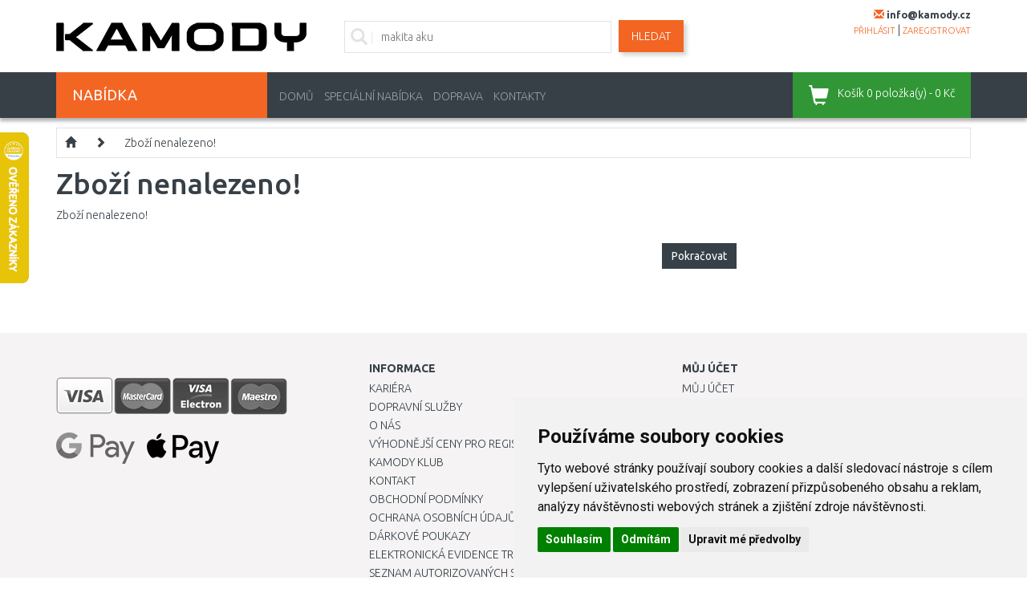

--- FILE ---
content_type: text/html; charset=utf-8
request_url: https://www.kamody.cz/chladici-tasky
body_size: 30928
content:
<!DOCTYPE html>
<html dir="ltr" lang="cs" xmlns:fb="http://ogp.me/ns/fb#">
<head>
<script>
	window.dataLayer = window.dataLayer || [];
</script>
<meta charset="UTF-8" />
<title>Zboží nenalezeno!</title>
<meta name="viewport" content="initial-scale=1.0, width=device-width"/>
<link rel="alternate" href="https://www.kamody.cz/chladici-tasky" hreflang="cs-CZ" /><meta name="robots" content="index, follow" /><base href="https://www.kamody.cz/" />
<link href="https://www.kamody.cz/image/data/loga/favicon.png" rel="icon" />
<link rel="stylesheet" href="catalog/view/theme/megastore/stylesheet/reset.css?v=0002" />
<link href="catalog/view/javascript/bootstrap/css/bootstrap.min.css?v=0001" rel="stylesheet" media="screen"/>
<link rel="stylesheet" href="catalog/view/theme/megastore/stylesheet/stylesheet.css?v=0076" />
<link rel="stylesheet" href="catalog/view/theme/megastore/stylesheet/flexslider.css" />
<link rel="stylesheet" href="catalog/view/javascript/jquery/colorbox/colorbox.css?v=0001" />
<link rel="stylesheet" href="catalog/view/javascript/jquery/glightbox/css/glightbox.min.css" />
<link href='//fonts.googleapis.com/css?family=Ubuntu:400,300,500,700&subset=latin,cyrillic-ext' rel='stylesheet' type='text/css'>
<script src="catalog/view/javascript/jquery/jquery-2.1.1.min.js?v=0001" type="text/javascript"></script>
<script src="catalog/view/javascript/bootstrap/js/bootstrap.min.js?v=0001" type="text/javascript"></script>
<script>
  var bootstrapTooltip = $.fn.tooltip.noConflict();
  $.fn.bootstrapTooltip = bootstrapTooltip;
</script>
<script src="https://code.jquery.com/ui/1.11.4/jquery-ui.min.js"></script>
<script src="catalog/view/javascript/jquery/ui/external/jquery.cookie.js?v=0001"></script>
<script src="catalog/view/javascript/jquery/colorbox/jquery.colorbox-min.js?v=0001"></script>
<script src="catalog/view/javascript/jquery/glightbox/js/glightbox.min.js"></script>
<script src="catalog/view/theme/megastore/js/flexslider.js?v=0001"></script>
<script src="catalog/view/javascript/jquery/tabs.js"></script>
<script src="catalog/view/theme/megastore/js/tiny-slider.js?v=00"></script>
<script src="catalog/view/theme/megastore/js/custom.js?v=0015"></script>
<!--[if lt IE 9]>
<script src="//html5shim.googlecode.com/svn/trunk/html5.js"></script>
<![endif]-->
<script src="catalog/view/javascript/common.js?v=0002"></script>
<!-- Cookie Consent by https://www.FreePrivacyPolicy.com -->
<script type="text/javascript" src="//www.freeprivacypolicy.com/public/cookie-consent/4.0.0/cookie-consent.js" charset="UTF-8"></script>
<script type="text/javascript" charset="UTF-8">
document.addEventListener('DOMContentLoaded', function () {
cookieconsent.run({"notice_banner_type":"simple","consent_type":"express","palette":"light","language":"cs","page_load_consent_levels":["strictly-necessary"],"notice_banner_reject_button_hide":false,"preferences_center_close_button_hide":false,"page_refresh_confirmation_buttons":false,"website_name":"Kamody.cz","website_privacy_policy_url":"https://www.kamody.cz/ochrana-osobnich-udaju"});
});
</script>
<noscript>Cookie Consent by <a href="https://www.freeprivacypolicy.com/" rel="nofollow noopener">Free Privacy Policy Generator website</a></noscript>
<!-- End Cookie Consent -->
<script src="https://scripts.luigisbox.tech/LBX-492450.js"></script>
<script type="application/ld+json">
{
	"@context": "https://schema.org/",
	"@type": "AggregateRating",
	"itemReviewed": {
		"@type": "Organization",
		"image": "https://www.kamody.cz/image/data/loga/logo-kamody-latest.png",
		"name": "KAMODY s.r.o.",
		"telephone": "+420 608 718 742",
		"url": "https://www.kamody.cz/",
		"sameas":"https://maps.app.goo.gl/A967T8NddYXMfR1N8",
		"address" : {
			"@type": "PostalAddress",
			"streetAddress": "Sokolská 217",
			"addressLocality": " Ústí nad Orlicí ",
			"postalCode": "562 04 ",
			"addressCountry": "CZ"
		}
	},
	"ratingValue": "4.65",
	"bestRating": "5",
	"worstRating": "1",
	"ratingCount": "18420"
}
</script>
<!-- Google Tag Manager -->
<script>(function(w,d,s,l,i){w[l]=w[l]||[];w[l].push({'gtm.start':
new Date().getTime(),event:'gtm.js'});var f=d.getElementsByTagName(s)[0],
j=d.createElement(s),dl=l!='dataLayer'?'&l='+l:'';j.async=true;j.src=
'https://www.googletagmanager.com/gtm.js?id='+i+dl;f.parentNode.insertBefore(j,f);
})(window,document,'script','dataLayer','GTM-NWGQKBD');</script>
<!-- End Google Tag Manager -->
<script>
window.ewConfig = {
  "customButton": false,
  "openedAtFirstVisit": false,
  "openedAtFirstVisitMobile": false,
  "instanceId": 2,
  "url": "https://kamody.bot.coworkers.ai"
};
(function (w, d, c) {
    var s = d.createElement('script');
    s.src = (c.url.indexOf('/', c.url.length - 1) !== -1 ? c.url : (c.url + '/')) + 'ew/app.js';
    s.type = 'module';
    s.defer = true;
    d.getElementsByTagName('head')[0].appendChild(s);
})(window, document, ewConfig);
</script>
</head>
<body>
<!-- Google Tag Manager (noscript) -->
<noscript><iframe src="https://www.googletagmanager.com/ns.html?id=GTM-NWGQKBD" height="0" width="0" style="display:none;visibility:hidden"></iframe></noscript>
<!-- End Google Tag Manager (noscript) -->
<script>
					dataLayer.push({
						'ecomm_category': '',
						'ecomm_pagetype': 'category'
					});
				</script><!-- Load Facebook SDK for JavaScript -->
      <div id="fb-root"></div>
      <script>
        window.fbAsyncInit = function() {
          FB.init({
            xfbml            : true,
            version          : 'v8.0'
          });
        };

        (function(d, s, id) {
        var js, fjs = d.getElementsByTagName(s)[0];
        if (d.getElementById(id)) return;
        js = d.createElement(s); js.id = id;
        js.src = 'https://connect.facebook.net/cs_CZ/sdk/xfbml.customerchat.js';
        fjs.parentNode.insertBefore(js, fjs);
      }(document, 'script', 'facebook-jssdk'));</script>

      <!-- Your Chat Plugin code -->
   <!--   <div class="fb-customerchat"
        attribution=setup_tool
        page_id="160312830682288"
  		theme_color="#f36523"
  		greeting_dialog_display="hide">
      </div> -->

<div class="body-full-width">

<div id="fb-root"></div>
<!--<script>(function(d, s, id) {
  var js, fjs = d.getElementsByTagName(s)[0];
  if (d.getElementById(id)) return;
  js = d.createElement(s); js.id = id;
  js.src = "//connect.facebook.net/en_GB/all.js#xfbml=1";
  fjs.parentNode.insertBefore(js, fjs);
}(document, 'script', 'facebook-jssdk'));</script>-->

<div class="container">
	<header class="row" id="header">
		<div class="col-md-3 col-sm-6 col-xs-6">
			<div id="logo"><a href="https://www.kamody.cz/"><img src="https://www.kamody.cz/image/data/loga/logo-kamody-latest.png" title="KAMODY.cz" alt="KAMODY.cz" /></a></div>
		</div>
		<div class="col-md-3 col-sm-6 col-xs-6 last pull-right">
			<div class="mail">
				<i class="glyphicon glyphicon-envelope"></i> <span class="phone-number">info@kamody.cz</span>
			</div>
			<div class="account">
				<a href="https://www.kamody.cz/login">přihlásit</a> | <a href="https://www.kamody.cz/register">zaregistrovat</a>			</div>
		</div>
		<div class="col-md-6 col-sm-12 col-xs-12 search">
			<div class="searchBox">
			<i class="glyphicon glyphicon-search"></i>
							<input id="search-input" type="text" name="filter_name" placeholder="Zadejte hledaný výraz..." />
						</div>
			<a id="search-button" class="button-search">Hledat</a>
		</div>
	</header>
</div>
<nav class="clearfix top-nav">
	<div class="container">
		<div class="row">
			<div class="col-md-3 hidden-sm hidden-xs">
				<div class="categories-button">
					<span class="hidden-xs">Nabídka</span>
					<div class="floating-menu col-md-12"><div class="box category-module">
  <div class="category-content">
    <div class="box-category">
	    <ul class="menu">
            <li>
	  <a href="https://www.kamody.cz/vyprodej" class="has-children">Speciální nabídka</a>
	          <ul class="submenu row">
        <li class="col-md-12"><h3>Speciální nabídka</h3></li>
                        <li class="col-md-4">
            <a href="https://www.kamody.cz/kuchyne-14297" class="subtop"><img src="https://www.kamody.cz/image/cache/data/category/popsearch_kitchensinks_md-80x80.png">Kuchyně</a>
                                    <br />
                        <a href="https://www.kamody.cz/drezove-baterie-14298" class="subminor">Dřezové baterie</a>,            <a href="https://www.kamody.cz/drezy-14579" class="subminor">Dřezy</a>,            <a href="https://www.kamody.cz/digestore-14678" class="subminor">Digestoře</a>, <a href="https://www.kamody.cz/kuchyne-14297">...</a>                    </li>
                        <li class="col-md-4">
            <a href="https://www.kamody.cz/kuchynske-potreby-14977" class="subtop"><img src="https://www.kamody.cz/image/cache/data/category/kat_kuchynske-potreby-80x80.jpg">Kuchyňské potřeby</a>
                                    <br />
                        <a href="https://www.kamody.cz/kuchynske-spotrebice-14978" class="subminor">Kuchyňské spotřebiče</a>,            <a href="https://www.kamody.cz/vareni-15123" class="subminor">Vaření</a>,            <a href="https://www.kamody.cz/peceni-15021" class="subminor">Pečení</a>, <a href="https://www.kamody.cz/kuchynske-potreby-14977">...</a>                    </li>
                        <li class="col-md-4">
            <a href="https://www.kamody.cz/koupelna-a-sanita-14236" class="subtop"><img src="https://www.kamody.cz/image/cache/data/category/kat-koupelna-a-sanita-80x80.jpg">Koupelna a sanita</a>
                                    <br />
                        <a href="https://www.kamody.cz/vany-14356" class="subminor">Vany</a>,            <a href="https://www.kamody.cz/sprchove-vanicky-14380" class="subminor">Sprchové vaničky</a>,            <a href="https://www.kamody.cz/vodovodni-baterie-14300" class="subminor">Vodovodní baterie</a>, <a href="https://www.kamody.cz/koupelna-a-sanita-14236">...</a>                    </li>
        <li class="clearfix"></li>                <li class="col-md-4">
            <a href="https://www.kamody.cz/vytapeni-a-ohrev-vody-14302" class="subtop"><img src="https://www.kamody.cz/image/cache/data/category/kat-vytapeni-a-ohrev-vody-80x80.jpg">Vytápění a ohřev vody</a>
                                    <br />
                        <a href="https://www.kamody.cz/ohrivace-vody-a-bojlery-14688" class="subminor">Ohřívače vody a bojlery</a>,            <a href="https://www.kamody.cz/deskove-radiatory-14328" class="subminor">Deskové radiátory</a>,            <a href="https://www.kamody.cz/termostaty-14786" class="subminor">Termostaty</a>, <a href="https://www.kamody.cz/vytapeni-a-ohrev-vody-14302">...</a>                    </li>
                        <li class="col-md-4">
            <a href="https://www.kamody.cz/naradi-a-hobby-14435" class="subtop"><img src="https://www.kamody.cz/image/cache/data/category/kat.rucni-naradi-80x80.jpg">Nářadí a hobby</a>
                                    <br />
                        <a href="https://www.kamody.cz/akumulatorove-naradi-14700" class="subminor">Akumulátorové nářadí</a>,            <a href="https://www.kamody.cz/elektricke-naradi-14436" class="subminor">Elektrické nářadí</a>,            <a href="https://www.kamody.cz/rucni-naradi" class="subminor">Ruční nářadí</a>, <a href="https://www.kamody.cz/naradi-a-hobby-14435">...</a>                    </li>
                        <li class="col-md-4">
            <a href="https://www.kamody.cz/domaci-potreby-14462" class="subtop"><img src="https://www.kamody.cz/image/cache/data/category/kat.domacipotr-80x80.jpg">Domácí potřeby</a>
                                    <br />
                        <a href="https://www.kamody.cz/zehleni-15648" class="subminor">Žehlení</a>,            <a href="https://www.kamody.cz/uklid-podlah-15059" class="subminor">Úklid podlah</a>,            <a href="https://www.kamody.cz/nuzky-specialni-nabidka" class="subminor">Nůžky</a>, <a href="https://www.kamody.cz/domaci-potreby-14462">...</a>                    </li>
        <li class="clearfix"></li>                <li class="col-md-4">
            <a href="https://www.kamody.cz/dum-14412" class="subtop"><img src="https://www.kamody.cz/image/cache/data/category/kat_dum-80x80.jpg">Dům</a>
                                    <br />
                        <a href="https://www.kamody.cz/sachty-specialni-nabidka" class="subminor">Šachty</a>,            <a href="https://www.kamody.cz/postovni-schranky-19647" class="subminor">Poštovní schránky</a>                    </li>
                        <li class="col-md-4">
            <a href="https://www.kamody.cz/elektronika-a-svetla" class="subtop"><img src="https://www.kamody.cz/image/cache/data/category/kat.dom.spotr-80x80.jpg">Elektro a světla</a>
                                    <br />
                        <a href="https://www.kamody.cz/audio-video-15692" class="subminor">Audio - video</a>,            <a href="https://www.kamody.cz/foto-a-videokamery-15462" class="subminor">Foto a videokamery</a>,            <a href="https://www.kamody.cz/mobilni-telefony-a-gps-15210" class="subminor">Mobilní telefony a GPS</a>, <a href="https://www.kamody.cz/elektronika-a-svetla">...</a>                    </li>
                        <li class="col-md-4">
            <a href="https://www.kamody.cz/domaci-spotrebice-14790" class="subtop"><img src="https://www.kamody.cz/image/cache/data/category/kat_bile-zbozi-80x80.jpg">Domácí spotřebiče</a>
                                    <br />
                        <a href="https://www.kamody.cz/male-spotrebice-14791" class="subminor">Spotřebiče pro domácnost</a>                    </li>
        <li class="clearfix"></li>                <li class="col-md-4">
            <a href="https://www.kamody.cz/instalacni-material-14306" class="subtop"><img src="https://www.kamody.cz/image/cache/data/category/kat.instal.mat-80x80.JPG">Instalační materiál</a>
                                    <br />
                        <a href="https://www.kamody.cz/ppr-rozvody-specialni-nabidka" class="subminor">PPR rozvody</a>,            <a href="https://www.kamody.cz/rozvody-odpadu-specialni-nabidka" class="subminor">Rozvody odpadů</a>,            <a href="https://www.kamody.cz/mosazne-a-bronzove-tvarovky" class="subminor">Mosazné a bronzové tvarovky</a>, <a href="https://www.kamody.cz/instalacni-material-14306">...</a>                    </li>
                        <li class="col-md-4">
            <a href="https://www.kamody.cz/sport-outdoor-14927" class="subtop"><img src="https://www.kamody.cz/image/cache/data/category/KATEGORIE_SPORT_OUTDOOR-80x80.jpg">Sport, outdoor</a>
                                    <br />
                        <a href="https://www.kamody.cz/camping-outdoor-15030" class="subminor">Camping, outdoor</a>                    </li>
                        <li class="col-md-4">
            <a href="https://www.kamody.cz/drogerie-15068" class="subtop"><img src="https://www.kamody.cz/image/cache/data/category/kat_drogerie-80x80.jpg">Drogerie</a>
                                    <br />
                        <a href="https://www.kamody.cz/pece-o-vlasy-15382" class="subminor">Péče o vlasy</a>,            <a href="https://www.kamody.cz/interierove-vune-a-svicky" class="subminor">Interiérové vůně a svíčky</a>                    </li>
        <li class="clearfix"></li>                <li class="col-md-4">
            <a href="https://www.kamody.cz/cerpadla-specialni-nabidka" class="subtop"><img src="https://www.kamody.cz/image/cache/data/category/wilo-cerpadlo-star-4047573-80x80.jpg">Čerpadla</a>
                                    <br />
                        <a href="https://www.kamody.cz/cerpadla-pro-topeni-specialni-nabidka" class="subminor">Čerpadla pro topení</a>                    </li>
                        <li class="col-md-4">
            <a href="https://www.kamody.cz/auto-moto-doplnky-specialni-nabidka" class="subtop"><img src="https://www.kamody.cz/image/cache/data/category/AUTO_MOTO-80x80.jpg">Auto - moto doplňky</a>
                                    <br />
                        <a href="https://www.kamody.cz/autoprislusenstvi-specialni-nabidka" class="subminor">Autopříslušenství</a>                    </li>
                      </ul>

    	</li>
	        <li>
	  <a href="https://www.kamody.cz/naradi-hobby" class="has-children">Nářadí a hobby</a>
	          <ul class="submenu row">
        <li class="col-md-12"><h3>Nářadí a hobby</h3></li>
                        <li class="col-md-4">
            <a href="https://www.kamody.cz/akumulatorove-naradi" class="subtop"><img src="https://www.kamody.cz/image/cache/data/category/kat_aku-naradi-80x80.jpg">Akumulátorové nářadí</a>
                                    <br />
                        <a href="https://www.kamody.cz/hydraulicke-naradi" class="subminor">Hydraulické nářadí  </a>,            <a href="https://www.kamody.cz/sady-naradi-18403" class="subminor">Sady nářadí</a>,            <a href="https://www.kamody.cz/sroubovaky-4434" class="subminor">Šroubováky</a>, <a href="https://www.kamody.cz/akumulatorove-naradi">...</a>                    </li>
                        <li class="col-md-4">
            <a href="https://www.kamody.cz/elektricke-naradi-4243" class="subtop"><img src="https://www.kamody.cz/image/cache/data/category/kat_ele-naradi-80x80.jpg">Elektrické nářadí</a>
                                    <br />
                        <a href="https://www.kamody.cz/sady-naradi-20465" class="subminor">Sady nářadí</a>,            <a href="https://www.kamody.cz/presivace" class="subminor">Přesívače</a>,            <a href="https://www.kamody.cz/vrtacky-4430" class="subminor">Elektrické vrtačky </a>, <a href="https://www.kamody.cz/elektricke-naradi-4243">...</a>                    </li>
                        <li class="col-md-4">
            <a href="https://www.kamody.cz/heavy-duty" class="subtop"><img src="https://www.kamody.cz/image/cache/data/category/HD-logo-80x80.jpg">HEAVY DUTY</a>
                                    <br />
                        <a href="https://www.kamody.cz/-16689" class="subminor">Akumulátorové vrtací šroubováky</a>,            <a href="https://www.kamody.cz/akumulatorove-sroubovaky-s-priklepem" class="subminor">Akumulátorové šroubováky s příklepem</a>,            <a href="https://www.kamody.cz/akumulatorove-sadrokartonarske-sroubovaky" class="subminor">Akumulátorové sádrokartonářské šroubováky</a>, <a href="https://www.kamody.cz/heavy-duty">...</a>                    </li>
        <li class="clearfix"></li>                <li class="col-md-4">
            <a href="https://www.kamody.cz/vibracni-desky" class="subtop"><img src="https://www.kamody.cz/image/cache/data/category/kat-vibracni-desky-80x80.jpg">Vibrační desky</a>
                    </li>
                        <li class="col-md-4">
            <a href="https://www.kamody.cz/mikronaradi" class="subtop"><img src="https://www.kamody.cz/image/cache/data/category/kategorie-mikronaradi-1-80x80.jpg">Mikronářadí</a>
                                    <br />
                        <a href="https://www.kamody.cz/gravirky" class="subminor">Gravírky</a>,            <a href="https://www.kamody.cz/horaky-16992" class="subminor">Hořáky</a>,            <a href="https://www.kamody.cz/pily-16989" class="subminor">Pily</a>, <a href="https://www.kamody.cz/mikronaradi">...</a>                    </li>
                        <li class="col-md-4">
            <a href="https://www.kamody.cz/pneumaticke-naradi-3920" class="subtop"><img src="https://www.kamody.cz/image/cache/data/category/kat-naradi-pneumaticky-80x80.jpg">Pneumatické nářadí</a>
                                    <br />
                        <a href="https://www.kamody.cz/kladiva-sekaci" class="subminor">Kladiva sekací</a>,            <a href="https://www.kamody.cz/brusky" class="subminor">Pneumatické brusky</a>,            <a href="https://www.kamody.cz/razove-utahovaky-3923" class="subminor">Rázové utahováky</a>, <a href="https://www.kamody.cz/pneumaticke-naradi-3920">...</a>                    </li>
        <li class="clearfix"></li>                <li class="col-md-4">
            <a href="https://www.kamody.cz/prislusenstvi-k-naradi" class="subtop"><img src="https://www.kamody.cz/image/cache/data/category/kat-naradi-prislusenstvi-80x80.jpg">Příslušenství</a>
                                    <br />
                        <a href="https://www.kamody.cz/baterie-a-nabijecky" class="subminor">Aku baterie a nabíječky</a>,            <a href="https://www.kamody.cz/pilove-listy-retezy-a-pasy" class="subminor">Pilové listy, řetězy a pásy</a>,            <a href="https://www.kamody.cz/kotouce-pilove" class="subminor">Pilové kotouče</a>, <a href="https://www.kamody.cz/prislusenstvi-k-naradi">...</a>                    </li>
                        <li class="col-md-4">
            <a href="https://www.kamody.cz/rucni-a-drobne-naradi" class="subtop"><img src="https://www.kamody.cz/image/cache/data/category/kategorie-naradi-sroubovaky-1-80x80.jpg">Ruční nářadí</a>
                                    <br />
                        <a href="https://www.kamody.cz/gola-sady" class="subminor">Gola nářadí</a>,            <a href="https://www.kamody.cz/dulciky-prubojniky" class="subminor">Důlčíky, průbojníky</a>,            <a href="https://www.kamody.cz/sady-naradi" class="subminor">Sady nářadí</a>, <a href="https://www.kamody.cz/rucni-a-drobne-naradi">...</a>                    </li>
                        <li class="col-md-4">
            <a href="https://www.kamody.cz/kompresory-a-vzduch" class="subtop"><img src="https://www.kamody.cz/image/cache/data/category/kat.kompresory-80x80.jpg">Kompresory a vzduch</a>
                                    <br />
                        <a href="https://www.kamody.cz/kladiva-sekaci-18839" class="subminor">Kladiva sekací</a>,            <a href="https://www.kamody.cz/kompresory" class="subminor">Kompresory</a>,            <a href="https://www.kamody.cz/pneumaticke-brusky-18841" class="subminor">Pneumatické brusky</a>, <a href="https://www.kamody.cz/kompresory-a-vzduch">...</a>                    </li>
        <li class="clearfix"></li>                <li class="col-md-4">
            <a href="https://www.kamody.cz/malirske-a-nateracske-stetce" class="subtop"><img src="https://www.kamody.cz/image/cache/data/category/kategorie-naradi-stetce-80x80.jpg">Malířské potřeby</a>
                                    <br />
                        <a href="https://www.kamody.cz/strikaci-pistole-6240" class="subminor">Stříkací pistole</a>,            <a href="https://www.kamody.cz/znackovaci-snury-a-kridy" class="subminor">Značkovací šňůry a křídy</a>                    </li>
                        <li class="col-md-4">
            <a href="https://www.kamody.cz/horkovzdusne-pistole-a-horaky" class="subtop"><img src="https://www.kamody.cz/image/cache/data/category/kat_naradi_horaky-80x80.jpg">Hořáky</a>
                                    <br />
                        <a href="https://www.kamody.cz/hadice-6663" class="subminor">Hadice</a>,            <a href="https://www.kamody.cz/horaky" class="subminor">Hořáky</a>,            <a href="https://www.kamody.cz/prislusenstvi-6667" class="subminor">Příslušenství</a>, <a href="https://www.kamody.cz/horkovzdusne-pistole-a-horaky">...</a>                    </li>
                        <li class="col-md-4">
            <a href="https://www.kamody.cz/nabijecky-baterii-6272" class="subtop"><img src="https://www.kamody.cz/image/cache/data/category/kategorie-de-baterieladegerate-80x80.jpg">Nabíječky baterií</a>
                    </li>
        <li class="clearfix"></li>                <li class="col-md-4">
            <a href="https://www.kamody.cz/zebriky-a-stafle" class="subtop"><img src="https://www.kamody.cz/image/cache/data/category/kat.zebriky-stafle-80x80.jpg">Žebříky, schůdky a plošiny</a>
                                    <br />
                        <a href="https://www.kamody.cz/schudky" class="subminor">Schůdky</a>,            <a href="https://www.kamody.cz/zebriky" class="subminor">Žebříky</a>,            <a href="https://www.kamody.cz/plosiny" class="subminor">Plošiny</a>, <a href="https://www.kamody.cz/zebriky-a-stafle">...</a>                    </li>
                        <li class="col-md-4">
            <a href="https://www.kamody.cz/manipulacni-voziky" class="subtop"><img src="https://www.kamody.cz/image/cache/data/category/naradi-manipulacni-voziky-80x80.jpg">Manipulační vozíky</a>
                                    <br />
                        <a href="https://www.kamody.cz/rudly" class="subminor">Rudly</a>,            <a href="https://www.kamody.cz/voziky" class="subminor">Vozíky</a>                    </li>
                        <li class="col-md-4">
            <a href="https://www.kamody.cz/zvedaci-zarizeni" class="subtop"><img src="https://www.kamody.cz/image/cache/data/category/kategorie-zvedaky-80x80.jpg">Zvedací zařízení</a>
                                    <br />
                        <a href="https://www.kamody.cz/dilenske-zvedaky" class="subminor">Dílenské zvedáky</a>,            <a href="https://www.kamody.cz/hydraulicke-zvedaky" class="subminor">Hydraulické zvedáky</a>,            <a href="https://www.kamody.cz/kladkostroje-a-kladky" class="subminor">Kladkostroje a kladky</a>, <a href="https://www.kamody.cz/zvedaci-zarizeni">...</a>                    </li>
        <li class="clearfix"></li>                <li class="col-md-4">
            <a href="https://www.kamody.cz/merici-technika-a-lasery" class="subtop"><img src="https://www.kamody.cz/image/cache/data/category/kat.merici-technika-80x80.jpg">Měřící technika a lasery</a>
                                    <br />
                        <a href="https://www.kamody.cz/krizove-a-carove-lasery" class="subminor">Kombinované lasery</a>,            <a href="https://www.kamody.cz/rotacni-lasery" class="subminor">Rotační lasery</a>,            <a href="https://www.kamody.cz/carove-lasery" class="subminor">Čárové lasery</a>, <a href="https://www.kamody.cz/merici-technika-a-lasery">...</a>                    </li>
                        <li class="col-md-4">
            <a href="https://www.kamody.cz/tasky-boxy-a-kufriky-na-naradi" class="subtop"><img src="https://www.kamody.cz/image/cache/data/category/kat.box-na-naradi-80x80.jpg">Organizéry, kufry, boxy na nářadí</a>
                                    <br />
                        <a href="https://www.kamody.cz/organizery" class="subminor">Organizéry</a>,            <a href="https://www.kamody.cz/kufry-na-naradi" class="subminor">Kufry na nářadí</a>,            <a href="https://www.kamody.cz/tasky-na-naradi" class="subminor">Tašky na nářadí</a>, <a href="https://www.kamody.cz/tasky-boxy-a-kufriky-na-naradi">...</a>                    </li>
                        <li class="col-md-4">
            <a href="https://www.kamody.cz/vybaveni-dilen" class="subtop"><img src="https://www.kamody.cz/image/cache/data/category/kat-vybaveni-dilen-80x80.jpg">Vybavení dílen</a>
                                    <br />
                        <a href="https://www.kamody.cz/pracovni-stoly" class="subminor">Pracovní stoly</a>,            <a href="https://www.kamody.cz/dilenske-skrine-17616" class="subminor">Dílenské skříně</a>,            <a href="https://www.kamody.cz/satni-a-ulozne-skrine" class="subminor">Šatní a úložné skříně</a>, <a href="https://www.kamody.cz/vybaveni-dilen">...</a>                    </li>
        <li class="clearfix"></li>                <li class="col-md-4">
            <a href="https://www.kamody.cz/svetlo-pracovni" class="subtop"><img src="https://www.kamody.cz/image/cache/data/category/kat.svetlo-pracovni-80x80.jpg">Světlo pracovní</a>
                                    <br />
                        <a href="https://www.kamody.cz/svitilny-6660" class="subminor">Svítilny</a>                    </li>
                        <li class="col-md-4">
            <a href="https://www.kamody.cz/zavesne-systemy" class="subtop"><img src="https://www.kamody.cz/image/cache/data/category/naradi-zavesny-system-80x80.jpg">Závěsné systémy</a>
                    </li>
                        <li class="col-md-4">
            <a href="https://www.kamody.cz/dilenska-radia" class="subtop"><img src="https://www.kamody.cz/image/cache/data/category/kategorie-naradi-hoby-radia-80x80.jpg">Dílenská rádia</a>
                    </li>
        <li class="clearfix"></li>                <li class="col-md-4">
            <a href="https://www.kamody.cz/vysavace-popela" class="subtop"><img src="https://www.kamody.cz/image/cache/data/category/vysavac_popel-80x80.jpg">Vysavače popela</a>
                    </li>
                        <li class="col-md-4">
            <a href="https://www.kamody.cz/ochranne-pomucky" class="subtop"><img src="https://www.kamody.cz/image/cache/data/category/ochranne-pomucky-80x80.jpg">Ochranné pomůcky</a>
                                    <br />
                        <a href="https://www.kamody.cz/bundy" class="subminor">Bundy</a>,            <a href="https://www.kamody.cz/respiratory-a-rousky" class="subminor">Respirátory a roušky</a>,            <a href="https://www.kamody.cz/pracovni-rukavice" class="subminor">Pracovní rukavice</a>, <a href="https://www.kamody.cz/ochranne-pomucky">...</a>                    </li>
                        <li class="col-md-4">
            <a href="https://www.kamody.cz/vlhkomery" class="subtop"><img src="https://www.kamody.cz/image/cache/data/category/KATEGORIE_VLHKOMERY-80x80.jpg">Vlhkoměry</a>
                    </li>
        <li class="clearfix"></li>                <li class="col-md-4">
            <a href="https://www.kamody.cz/svarecky-pajky" class="subtop"><img src="https://www.kamody.cz/image/cache/data/category/kat-ocharanne-pomucky-svareni-80x80.jpg">Ochrana při sváření a příslušenství</a>
                                    <br />
                        <a href="https://www.kamody.cz/svarecske-kukly" class="subminor">Svářečské kukly</a>,            <a href="https://www.kamody.cz/svarecske-rukavice" class="subminor">Svářečské rukavice</a>,            <a href="https://www.kamody.cz/svareci-draty" class="subminor">Svářecí dráty</a>, <a href="https://www.kamody.cz/svarecky-pajky">...</a>                    </li>
                        <li class="col-md-4">
            <a href="https://www.kamody.cz/olej-2947" class="subtop"><img src="https://www.kamody.cz/image/cache/data/category/kategorie-zahrada_olej-80x80.jpg">Oleje a maziva</a>
                                    <br />
                        <a href="https://www.kamody.cz/motorovy-olej-pro-2-takty" class="subminor">Motorový olej pro 2-takty</a>,            <a href="https://www.kamody.cz/motorovy-olej-pro-4-takty" class="subminor">Motorový olej pro 4-takty</a>,            <a href="https://www.kamody.cz/hydraulicky-olej" class="subminor">Hydraulický olej</a>, <a href="https://www.kamody.cz/olej-2947">...</a>                    </li>
                        <li class="col-md-4">
            <a href="https://www.kamody.cz/elektrocentraly" class="subtop"><img src="https://www.kamody.cz/image/cache/data/category/cat-eletroent-80x80.jpg">Domácí elektrocentrály</a>
                                    <br />
                        <a href="https://www.kamody.cz/elektrocentraly-23806" class="subminor">Elektrocentrály</a>,            <a href="https://www.kamody.cz/invertorove-generatory" class="subminor">Invertorové generátory</a>,            <a href="https://www.kamody.cz/nabijeci-stanice" class="subminor">Nabíjecí stanice</a>, <a href="https://www.kamody.cz/elektrocentraly">...</a>                    </li>
        <li class="clearfix"></li>                <li class="col-md-4">
            <a href="https://www.kamody.cz/prislusenstvi-2848" class="subtop"><img src="https://www.kamody.cz/image/cache/data/category/skrabky-listy-80x80.jpg">Škrabky a zanořovací listy</a>
                    </li>
                        <li class="col-md-4">
            <a href="https://www.kamody.cz/prislusenstvi-a-nd-naradihobby" class="subtop"><img src="https://www.kamody.cz/image/cache/data/category/kat-naradi-prislusenstvi-dalsi-80x80.jpg">Příslušenství a ND nářadí a hobby</a>
                    </li>
                        <li class="col-md-4">
            <a href="https://www.kamody.cz/dilenska-topidla" class="subtop"><img src="https://www.kamody.cz/image/cache/data/category/KATEGORIE_CZ_DILNA_DILENSKE_VYBAVENI_TOPIDLA-80x80.jpg">Dílenská topidla a ventilátory</a>
                                    <br />
                        <a href="https://www.kamody.cz/topidla-12596" class="subminor">Topidla</a>,            <a href="https://www.kamody.cz/ventilatory-12597" class="subminor">Ventilátory</a>                    </li>
        <li class="clearfix"></li>                <li class="col-md-4">
            <a href="https://www.kamody.cz/lepici-pasky-15818" class="subtop"><img src="https://www.kamody.cz/image/cache/data/category/kategorie-lepici-pasky-80x80.jpg">Lepící pásky</a>
                                    <br />
                        <a href="https://www.kamody.cz/balici-pasky" class="subminor">Balící pásky</a>,            <a href="https://www.kamody.cz/izolacni-pasky" class="subminor">Izolační pásky</a>                    </li>
                        <li class="col-md-4">
            <a href="https://www.kamody.cz/prodluzovaci-kabely-17783" class="subtop"><img src="https://www.kamody.cz/image/cache/data/category/kat_prodl_kab-80x80.jpg">Prodlužovací kabely</a>
                    </li>
                        <li class="col-md-4">
            <a href="https://www.kamody.cz/nahradni-dily-pro-naradi" class="subtop"><img src="https://www.kamody.cz/image/cache/data/category/kat_ND-80x80.jpg">Náhradní díly pro nářadí</a>
                                    <br />
                        <a href="https://www.kamody.cz/nahradni-dily-pro-vrtaci-a-bouraci-kladiva" class="subminor">Náhradní díly pro vrtací a bourací kladiva</a>,            <a href="https://www.kamody.cz/nahradni-dily-pro-excentricke-brusky" class="subminor">Náhradní díly pro excentrické brusky</a>,            <a href="https://www.kamody.cz/nahradni-dily-pro-uhlove-brusky" class="subminor">Náhradní díly pro úhlové brusky</a>, <a href="https://www.kamody.cz/nahradni-dily-pro-naradi">...</a>                    </li>
        <li class="clearfix"></li>              </ul>

    	</li>
	        <li>
	  <a href="https://www.kamody.cz/zahrada-a-chovatelstvi" class="has-children">Zahrada</a>
	          <ul class="submenu row">
        <li class="col-md-12"><h3>Zahrada</h3></li>
                        <li class="col-md-4">
            <a href="https://www.kamody.cz/pece-o-travnik" class="subtop"><img src="https://www.kamody.cz/image/cache/data/category/kategorie-pece-travnik-80x80.jpg">Péče o trávník</a>
                                    <br />
                        <a href="https://www.kamody.cz/sekacky" class="subminor">Sekačky</a>,            <a href="https://www.kamody.cz/vytrhavace-plevele" class="subminor">Vytrhávače plevele</a>,            <a href="https://www.kamody.cz/vertikutatory" class="subminor">Provzdušňovače trávníku - Vertikutátory</a>, <a href="https://www.kamody.cz/pece-o-travnik">...</a>                    </li>
                        <li class="col-md-4">
            <a href="https://www.kamody.cz/pece-o-stromy-a-kere" class="subtop"><img src="https://www.kamody.cz/image/cache/data/category/kategorie-pece_stromy_kere-80x80.jpg">Péče o stromy a keře</a>
                                    <br />
                        <a href="https://www.kamody.cz/nuzky-na-vetve-2676" class="subminor">Nůžky na větve</a>,            <a href="https://www.kamody.cz/nuzky-na-zivy-plot-2657" class="subminor">Nůžky na živý plot a keře</a>,            <a href="https://www.kamody.cz/vyvetvovaci-pily-4191" class="subminor">Vyvětvovací pily</a>, <a href="https://www.kamody.cz/pece-o-stromy-a-kere">...</a>                    </li>
                        <li class="col-md-4">
            <a href="https://www.kamody.cz/pece-o-pudu" class="subtop"><img src="https://www.kamody.cz/image/cache/data/category/kategorie-pece_puda-80x80.jpg">Péče o půdu</a>
                                    <br />
                        <a href="https://www.kamody.cz/hrabe-4222" class="subminor">Hrábě</a>,            <a href="https://www.kamody.cz/vrtaky-2874" class="subminor">Zemní vrtáky</a>,            <a href="https://www.kamody.cz/ryce" class="subminor">Rýče</a>, <a href="https://www.kamody.cz/pece-o-pudu">...</a>                    </li>
        <li class="clearfix"></li>                <li class="col-md-4">
            <a href="https://www.kamody.cz/pece-o-jezirko" class="subtop"><img src="https://www.kamody.cz/image/cache/data/category/kategorie-zahrada-pece-jezirko-80x80.jpg">Péče o jezírko</a>
                                    <br />
                        <a href="https://www.kamody.cz/baenzy" class="subminor">Sezónní přípravky</a>,            <a href="https://www.kamody.cz/spolecne-doplnky" class="subminor">Společné doplňky</a>,            <a href="https://www.kamody.cz/mala-jezirka" class="subminor">Malá jezírka</a>, <a href="https://www.kamody.cz/pece-o-jezirko">...</a>                    </li>
                        <li class="col-md-4">
            <a href="https://www.kamody.cz/cerpadla-zahradni" class="subtop"><img src="https://www.kamody.cz/image/cache/data/category/kategorie-cerpadla-80x80.jpg">Čerpadla</a>
                                    <br />
                        <a href="https://www.kamody.cz/ponorna-cerpadla" class="subminor">Ponorná čerpadla</a>,            <a href="https://www.kamody.cz/ponorna-tlakova-cerpadla" class="subminor">Ponorná tlaková čerpadla</a>,            <a href="https://www.kamody.cz/domaci-vodarny" class="subminor">Domácí vodárny</a>, <a href="https://www.kamody.cz/cerpadla-zahradni">...</a>                    </li>
                        <li class="col-md-4">
            <a href="https://www.kamody.cz/vysokotlake-cistice-a-kartace" class="subtop"><img src="https://www.kamody.cz/image/cache/data/category/d0mycka-80x80.jpg">Vysokotlaké čističe a kartáče</a>
                                    <br />
                        <a href="https://www.kamody.cz/elektricke-19215" class="subminor">Elektrické</a>,            <a href="https://www.kamody.cz/akumulatorove" class="subminor">Akumulátorové</a>,            <a href="https://www.kamody.cz/benzinove-19218" class="subminor">Benzínové</a>, <a href="https://www.kamody.cz/vysokotlake-cistice-a-kartace">...</a>                    </li>
        <li class="clearfix"></li>                <li class="col-md-4">
            <a href="https://www.kamody.cz/hnojiva-a-chemie" class="subtop"><img src="https://www.kamody.cz/image/cache/data/category/forestina-8594003195884-80x80.jpg">Hnojiva a postřiky</a>
                                    <br />
                        <a href="https://www.kamody.cz/postriky-a-jedy" class="subminor">Postřiky, jedy a ochrana před škůdci</a>,            <a href="https://www.kamody.cz/postrikovace-4424" class="subminor">Postřikovače a rozprašovače</a>,            <a href="https://www.kamody.cz/rozmetace-hnojiva" class="subminor">Rozmetače a posypové vozíky</a>, <a href="https://www.kamody.cz/hnojiva-a-chemie">...</a>                    </li>
                        <li class="col-md-4">
            <a href="https://www.kamody.cz/substraty-mulcovaci-kura-a-dekoracni-materialy" class="subtop"><img src="https://www.kamody.cz/image/cache/data/category/forestina-24900010-80x80.jpg">Substráty, mulčovací kůry a dekorační materiály</a>
                                    <br />
                        <a href="https://www.kamody.cz/substraty" class="subminor">Substráty a zeminy</a>                    </li>
                        <li class="col-md-4">
            <a href="https://www.kamody.cz/zahradni-naradi" class="subtop"><img src="https://www.kamody.cz/image/cache/data/category/kat_zahradni-naradi-80x80.jpg">Zahradní nářadí</a>
                                    <br />
                        <a href="https://www.kamody.cz/hrabe-4284" class="subminor">Hrábě</a>,            <a href="https://www.kamody.cz/vidle-4278" class="subminor">Vidle</a>,            <a href="https://www.kamody.cz/ryce-4288" class="subminor">Rýče</a>, <a href="https://www.kamody.cz/zahradni-naradi">...</a>                    </li>
        <li class="clearfix"></li>                <li class="col-md-4">
            <a href="https://www.kamody.cz/zahradni-technika" class="subtop"><img src="https://www.kamody.cz/image/cache/data/category/kat.sekacka-80x80.jpg">Zahradní technika</a>
                                    <br />
                        <a href="https://www.kamody.cz/zahradni-sekacky" class="subminor">Zahradní sekačky</a>,            <a href="https://www.kamody.cz/kultivatory-4309" class="subminor">Kultivátory</a>,            <a href="https://www.kamody.cz/vyvetvovaci-pily" class="subminor">Vyvětvovací pily</a>, <a href="https://www.kamody.cz/zahradni-technika">...</a>                    </li>
                        <li class="col-md-4">
            <a href="https://www.kamody.cz/skleniky-pareniste-a-kompostery" class="subtop"><img src="https://www.kamody.cz/image/cache/data/category/kategorie-zahrada-kompostery-skleniky-80x80.jpg">Skleníky, pařeniště a kompostéry</a>
                                    <br />
                        <a href="https://www.kamody.cz/komposty-a-kompostery" class="subminor">Komposty a kompostéry</a>                    </li>
                        <li class="col-md-4">
            <a href="https://www.kamody.cz/kvetinace-a-truhliky" class="subtop"><img src="https://www.kamody.cz/image/cache/data/category/kvetinace-truhliky-1-80x80.jpg">Květináče a truhlíky</a>
                                    <br />
                        <a href="https://www.kamody.cz/truhliky-na-zabradli" class="subminor">Truhlíky na zábradlí</a>,            <a href="https://www.kamody.cz/kvetinace" class="subminor">Květináče</a>,            <a href="https://www.kamody.cz/kvetinace-na-orchideje" class="subminor">Květináče na orchideje</a>, <a href="https://www.kamody.cz/kvetinace-a-truhliky">...</a>                    </li>
        <li class="clearfix"></li>                <li class="col-md-4">
            <a href="https://www.kamody.cz/zavlazovani-myti" class="subtop"><img src="https://www.kamody.cz/image/cache/data/category/zavlazovani-myti-80x80.jpg">Zavlažování a mytí</a>
                                    <br />
                        <a href="https://www.kamody.cz/zahradni-cerpadla-2613" class="subminor">Čerpadla</a>,            <a href="https://www.kamody.cz/zavlazovaci-system-micro-drip" class="subminor">Zavlažovací systém Micro-Drip</a>,            <a href="https://www.kamody.cz/zavlazovaci-system-sprinkler" class="subminor">Zavlažovací systém - rozvod vody</a>, <a href="https://www.kamody.cz/zavlazovani-myti">...</a>                    </li>
                        <li class="col-md-4">
            <a href="https://www.kamody.cz/zahradni-nabytek" class="subtop"><img src="https://www.kamody.cz/image/cache/data/category/kat.zahr.houpacka-80x80.jpg">Zahradní nábytek</a>
                                    <br />
                        <a href="https://www.kamody.cz/zahradni-sety" class="subminor">Zahradní sestavy</a>,            <a href="https://www.kamody.cz/lehatka" class="subminor">Lehátka</a>,            <a href="https://www.kamody.cz/balkonove-sety" class="subminor">Balkónové sestavy</a>, <a href="https://www.kamody.cz/zahradni-nabytek">...</a>                    </li>
                        <li class="col-md-4">
            <a href="https://www.kamody.cz/zahradni-domky-a-altany" class="subtop"><img src="https://www.kamody.cz/image/cache/data/category/kategorie-zahradni_domky-80x80.jpg">Zahradní domky a altány</a>
                                    <br />
                        <a href="https://www.kamody.cz/zahradni-domky-2880" class="subminor">Zahradní domky</a>                    </li>
        <li class="clearfix"></li>                <li class="col-md-4">
            <a href="https://www.kamody.cz/zahradni-grily" class="subtop"><img src="https://www.kamody.cz/image/cache/data/category/KAMODY_KATEGORIE_GRILY-80x80.jpg">Zahradní grily</a>
                                    <br />
                        <a href="https://www.kamody.cz/grily-na-drevene-uhli" class="subminor">Grily na dřevěné uhlí</a>,            <a href="https://www.kamody.cz/plynove-grily" class="subminor">Grily plynové</a>,            <a href="https://www.kamody.cz/grily-elektricke" class="subminor">Grily elektrické</a>, <a href="https://www.kamody.cz/zahradni-grily">...</a>                    </li>
                        <li class="col-md-4">
            <a href="https://www.kamody.cz/venkovni-susaky-na-pradlo" class="subtop"><img src="https://www.kamody.cz/image/cache/data/category/kat.venkovsusak-80x80.jpg">Venkovní sušáky na prádlo</a>
                                    <br />
                        <a href="https://www.kamody.cz/venkovni-susaky-4388" class="subminor">Venkovní sušáky</a>                    </li>
                        <li class="col-md-4">
            <a href="https://www.kamody.cz/zahradni-sprchy" class="subtop"><img src="https://www.kamody.cz/image/cache/data/category/kategorie-zahrada-zahradni-sprchy-80x80.jpg">Zahradní sprchy</a>
                    </li>
        <li class="clearfix"></li>                <li class="col-md-4">
            <a href="https://www.kamody.cz/zatravnovaci-chodniky-obrubniky" class="subtop"><img src="https://www.kamody.cz/image/cache/data/category/kategorie-zatravnovaci-penely-80x80.jpg">Zatravňovací panely a obrubníky</a>
                                    <br />
                        <a href="https://www.kamody.cz/obrubniky-a-palisady" class="subminor">Obrubníky a palisady</a>,            <a href="https://www.kamody.cz/zatravnovaci-panely" class="subminor">Zatravňovací panely</a>,            <a href="https://www.kamody.cz/ploty" class="subminor">Ploty</a>, <a href="https://www.kamody.cz/zatravnovaci-chodniky-obrubniky">...</a>                    </li>
                        <li class="col-md-4">
            <a href="https://www.kamody.cz/popelnice-2711" class="subtop"><img src="https://www.kamody.cz/image/cache/data/category/kategorie-zahrada-popelnice-80x80.jpg">Popelnice</a>
                    </li>
                        <li class="col-md-4">
            <a href="https://www.kamody.cz/folie-a-textilie" class="subtop"><img src="https://www.kamody.cz/image/cache/data/category/kategorie-zahrada-stinici-site-80x80.jpg">Stínící sítě a textílie, plachty</a>
                                    <br />
                        <a href="https://www.kamody.cz/stahovaci-pasky-4156" class="subminor">Stahovací pásky</a>                    </li>
        <li class="clearfix"></li>                <li class="col-md-4">
            <a href="https://www.kamody.cz/zahradni-voziky" class="subtop"><img src="https://www.kamody.cz/image/cache/data/category/kategorie-zahradni-kolecka-80x80.jpg">Zahradní kolečka a vozíky</a>
                                    <br />
                        <a href="https://www.kamody.cz/motucka" class="subminor">Motúčka</a>,            <a href="https://www.kamody.cz/voziky-6526" class="subminor">Vozíky</a>,            <a href="https://www.kamody.cz/nahradni-korby-a-kola" class="subminor">Náhradní korby a kola</a>, <a href="https://www.kamody.cz/zahradni-voziky">...</a>                    </li>
                        <li class="col-md-4">
            <a href="https://www.kamody.cz/zahradni-kose" class="subtop"><img src="https://www.kamody.cz/image/cache/data/category/kategorie-zahradni_kose-80x80.jpg">Zahradní koše</a>
                    </li>
                        <li class="col-md-4">
            <a href="https://www.kamody.cz/zahradni-topidla" class="subtop"><img src="https://www.kamody.cz/image/cache/data/category/zahradni-topidla-80x80.jpg">Zahradní topidla</a>
                    </li>
        <li class="clearfix"></li>                <li class="col-md-4">
            <a href="https://www.kamody.cz/zahradni-dekorace" class="subtop"><img src="https://www.kamody.cz/image/cache/data/category/kat_zahradni-dekorace-80x80.jpg">Zahradní dekorace</a>
                                    <br />
                        <a href="https://www.kamody.cz/lucerny" class="subminor">Lucerny</a>,            <a href="https://www.kamody.cz/solarni-lampy" class="subminor">Solární lampy</a>,            <a href="https://www.kamody.cz/krmitka-budky" class="subminor">Krmítka, budky, krmivo</a>, <a href="https://www.kamody.cz/zahradni-dekorace">...</a>                    </li>
                        <li class="col-md-4">
            <a href="https://www.kamody.cz/hracky-na-zahradu" class="subtop"><img src="https://www.kamody.cz/image/cache/data/category/kategorie-hracky-na-zahradu-80x80.jpg">Hračky na zahradu</a>
                                    <br />
                        <a href="https://www.kamody.cz/detske-stany" class="subminor">Dětské stany</a>,            <a href="https://www.kamody.cz/detsky-nabytek-4428" class="subminor">Dětský nábytek</a>,            <a href="https://www.kamody.cz/domecky" class="subminor">Domečky</a>, <a href="https://www.kamody.cz/hracky-na-zahradu">...</a>                    </li>
                        <li class="col-md-4">
            <a href="https://www.kamody.cz/zahradni-osvetleni" class="subtop"><img src="https://www.kamody.cz/image/cache/data/category/kategorie-de-gartenlichte-80x80.jpg">Zahradní osvětlení</a>
                                    <br />
                        <a href="https://www.kamody.cz/nastenna-svitidla" class="subminor">Nástěnná svítidla</a>,            <a href="https://www.kamody.cz/zahradni-lampy" class="subminor">Zahradní lampy</a>                    </li>
        <li class="clearfix"></li>                <li class="col-md-4">
            <a href="https://www.kamody.cz/ochranne-pracovni-pomucky" class="subtop"><img src="https://www.kamody.cz/image/cache/data/category/kategorie-zahrada-ochranne-pomucky-80x80.jpg">Ochranné pracovní pomůcky</a>
                                    <br />
                        <a href="https://www.kamody.cz/pracovni-rukavice-4394" class="subminor">Pracovní rukavice</a>                    </li>
                        <li class="col-md-4">
            <a href="https://www.kamody.cz/odpuzovace-skudcu" class="subtop"><img src="https://www.kamody.cz/image/cache/data/category/kat_odpuzovace-skudcu-80x80.jpg">Ochrana před škůdci a hmyzem</a>
                                    <br />
                        <a href="https://www.kamody.cz/lapace-hmyzu" class="subminor">Lapače hmyzu</a>,            <a href="https://www.kamody.cz/lapace-skudcu" class="subminor">Lapače škůdců</a>                    </li>
                        <li class="col-md-4">
            <a href="https://www.kamody.cz/nahradni-dily-a-prisl-zahrada" class="subtop"><img src="https://www.kamody.cz/image/cache/data/category/kategorie-zahrada-nahradni-dily-udrzba-80x80.jpg">Náhradní díly a údržba</a>
                    </li>
        <li class="clearfix"></li>                <li class="col-md-4">
            <a href="https://www.kamody.cz/drevniky" class="subtop"><img src="https://www.kamody.cz/image/cache/data/category/keter-drevnikt-80x80.jpeg">Dřevníky</a>
                    </li>
                        <li class="col-md-4">
            <a href="https://www.kamody.cz/prodluzovaci-kabely-17784" class="subtop"><img src="https://www.kamody.cz/image/cache/data/category/kat_prodl_kab-80x80.jpg">Prodlužovací kabely</a>
                    </li>
                      </ul>

    	</li>
	        <li>
	  <a href="https://www.kamody.cz/kuchyne" class="has-children">Kuchyně</a>
	          <ul class="submenu row">
        <li class="col-md-12"><h3>Kuchyně</h3></li>
                        <li class="col-md-4">
            <a href="https://www.kamody.cz/drezy" class="subtop"><img src="https://www.kamody.cz/image/cache/data/category/kuchynsky-drez-franke-80x80.jpg">Dřezy</a>
                                    <br />
                        <a href="https://www.kamody.cz/celoplosne-drezy" class="subminor">Zapuštěné dřezy</a>,            <a href="https://www.kamody.cz/jednodrezy" class="subminor">Dřezy bez odkapávače</a>,            <a href="https://www.kamody.cz/jednodrezy-s-odkapem" class="subminor">Dřezy s odkapávačem</a>, <a href="https://www.kamody.cz/drezy">...</a>                    </li>
                        <li class="col-md-4">
            <a href="https://www.kamody.cz/drezove-baterie" class="subtop"><img src="https://www.kamody.cz/image/cache/data/category/kat.drezovabat-80x80.jpg">Dřezové baterie</a>
                                    <br />
                        <a href="https://www.kamody.cz/bez-sprsky" class="subminor">Dřezové baterie stojánkové</a>,            <a href="https://www.kamody.cz/s-vysuvnou-koncovkou" class="subminor">Dřezové baterie se sprchou</a>,            <a href="https://www.kamody.cz/s-vysuvnou-sprskou" class="subminor">S výsuvnou sprškou</a>, <a href="https://www.kamody.cz/drezove-baterie">...</a>                    </li>
                        <li class="col-md-4">
            <a href="https://www.kamody.cz/minikuchyne-a-kuchynske-sety" class="subtop"><img src="https://www.kamody.cz/image/cache/data/category/kuchynsky-drez-franke-0-80x80.jpg">Kuchyňské sety</a>
                                    <br />
                        <a href="https://www.kamody.cz/granitove-drezy-s-baterii" class="subminor">Granitové dřezy s baterií</a>,            <a href="https://www.kamody.cz/nerezove-drezy-s-baterii" class="subminor">Nerezové dřezy s baterií</a>,            <a href="https://www.kamody.cz/tectonitove-drezy-s-baterii" class="subminor">Tectonitové dřezy s baterií</a>, <a href="https://www.kamody.cz/minikuchyne-a-kuchynske-sety">...</a>                    </li>
        <li class="clearfix"></li>                <li class="col-md-4">
            <a href="https://www.kamody.cz/odpadkove-kose-a-sortery" class="subtop"><img src="https://www.kamody.cz/image/cache/data/category/kat.dopl.kuch-80x80.jpg">Odpadkové koše a sortery</a>
                                    <br />
                        <a href="https://www.kamody.cz/sortery-a-odpadkove-kose" class="subminor">Sortery a odpadkové koše</a>,            <a href="https://www.kamody.cz/nahradni-kose" class="subminor">Náhradní koše</a>,            <a href="https://www.kamody.cz/nahradni-dily-4151" class="subminor">Náhradní díly</a>, <a href="https://www.kamody.cz/odpadkove-kose-a-sortery">...</a>                    </li>
                        <li class="col-md-4">
            <a href="https://www.kamody.cz/drtice-odpadu" class="subtop"><img src="https://www.kamody.cz/image/cache/data/category/kat.drticodpa-80x80.jpg">Drtiče odpadu</a>
                    </li>
                        <li class="col-md-4">
            <a href="https://www.kamody.cz/digestore" class="subtop"><img src="https://www.kamody.cz/image/cache/data/category/kat.odsavac-80x80.jpg">Digestoře</a>
                                    <br />
                        <a href="https://www.kamody.cz/digestore-vestavne" class="subminor">Digestoře vestavné</a>,            <a href="https://www.kamody.cz/digestore-vysuvne" class="subminor">Digestoře výsuvné</a>,            <a href="https://www.kamody.cz/digestore-kominove" class="subminor">Digestoře komínové</a>, <a href="https://www.kamody.cz/digestore">...</a>                    </li>
        <li class="clearfix"></li>                <li class="col-md-4">
            <a href="https://www.kamody.cz/davkovace-na-cistici-prostredky" class="subtop"><img src="https://www.kamody.cz/image/cache/data/category/kat.teka.davkovac-80x80.jpg">Dávkovače na čistící prostředky</a>
                    </li>
                        <li class="col-md-4">
            <a href="https://www.kamody.cz/cedici-misky" class="subtop"><img src="https://www.kamody.cz/image/cache/data/category/kat.teka.miska-80x80.jpg">Cedící,odkapové misky a rošty</a>
                    </li>
                        <li class="col-md-4">
            <a href="https://www.kamody.cz/krajeci-a-pripravne-desky" class="subtop"><img src="https://www.kamody.cz/image/cache/data/category/kat.teka.deska-80x80.jpg">Krájecí a přípravné desky</a>
                    </li>
        <li class="clearfix"></li>                <li class="col-md-4">
            <a href="https://www.kamody.cz/kose-na-nadobi" class="subtop"><img src="https://www.kamody.cz/image/cache/data/category/kat.teka.kos-80x80.jpg">Koše na nádobí</a>
                    </li>
                        <li class="col-md-4">
            <a href="https://www.kamody.cz/cistici-prostredky" class="subtop"><img src="https://www.kamody.cz/image/cache/data/category/kat_kuchyne_cisticichemie-80x80.JPG">Čistící prostředky</a>
                                    <br />
                        <a href="https://www.kamody.cz/udrzba-drezu-3590" class="subminor">Údržba dřezu</a>,            <a href="https://www.kamody.cz/udrzba-kuchynskych-baterii-3591" class="subminor">Údržba kuchynských baterii</a>                    </li>
                      </ul>

    	</li>
	        <li>
	  <a href="https://www.kamody.cz/kuchynske-potreby" class="has-children">Kuchyňské potřeby</a>
	          <ul class="submenu row">
        <li class="col-md-12"><h3>Kuchyňské potřeby</h3></li>
                        <li class="col-md-4">
            <a href="https://www.kamody.cz/rychlovarne-konvice" class="subtop"><img src="https://www.kamody.cz/image/cache/data/category/KATEGORIE_VARNE_KONVICE-80x80.jpg">Rychlovarné konvice</a>
                                    <br />
                        <a href="https://www.kamody.cz/konvice-sklenene" class="subminor">Konvice skleněné</a>,            <a href="https://www.kamody.cz/konvice-kovove" class="subminor">Konvice nerezové</a>,            <a href="https://www.kamody.cz/konvice-plastove" class="subminor">Konvice plastové</a>, <a href="https://www.kamody.cz/rychlovarne-konvice">...</a>                    </li>
                        <li class="col-md-4">
            <a href="https://www.kamody.cz/kavovary-a-cajovary" class="subtop"><img src="https://www.kamody.cz/image/cache/data/category/KARIE_ESPRESSA_KAVOVARY-80x80.jpg">Espressa a kávovary</a>
                                    <br />
                        <a href="https://www.kamody.cz/vestavne-kavovary" class="subminor">Vestavné kávovary</a>,            <a href="https://www.kamody.cz/automaticke-kavovary" class="subminor">Automatické kávovary</a>,            <a href="https://www.kamody.cz/pakove-kavovary" class="subminor">Pákové kávovary</a>, <a href="https://www.kamody.cz/kavovary-a-cajovary">...</a>                    </li>
                        <li class="col-md-4">
            <a href="https://www.kamody.cz/mikrovlnne-trouby" class="subtop"><img src="https://www.kamody.cz/image/cache/data/category/KATEGORIE_KUCHYNSKE_SPOTREBICE_MIKROVLNKY-80x80.jpg">Mikrovlnné trouby</a>
                                    <br />
                        <a href="https://www.kamody.cz/vestavne-trouby-3009" class="subminor">Vestavné trouby</a>,            <a href="https://www.kamody.cz/volne-stojici-trouby" class="subminor">Volně stojící trouby</a>,            <a href="https://www.kamody.cz/doplnky" class="subminor">Příslušenství k troubám</a>, <a href="https://www.kamody.cz/mikrovlnne-trouby">...</a>                    </li>
        <li class="clearfix"></li>                <li class="col-md-4">
            <a href="https://www.kamody.cz/elektricke-hrnce-2413" class="subtop"><img src="https://www.kamody.cz/image/cache/data/category/KATEGORIE_ELEKTRICKE_PARNI_HRNCE-80x80.jpg">Elektrické a parní hrnce</a>
                                    <br />
                        <a href="https://www.kamody.cz/multifunkcni-hrnce-a-panve" class="subminor">Multifunkční hrnce a pánve</a>,            <a href="https://www.kamody.cz/ryzovary-2414" class="subminor">Rýžovary</a>,            <a href="https://www.kamody.cz/zavarovaci-hrnce" class="subminor">Zavařovací hrnce</a>, <a href="https://www.kamody.cz/elektricke-hrnce-2413">...</a>                    </li>
                        <li class="col-md-4">
            <a href="https://www.kamody.cz/fritovaci-hrnce" class="subtop"><img src="https://www.kamody.cz/image/cache/data/category/kat-fritovaci-hrnce-80x80.jpg">Fritovací hrnce</a>
                    </li>
                        <li class="col-md-4">
            <a href="https://www.kamody.cz/elektricke-indukcni-varice" class="subtop"><img src="https://www.kamody.cz/image/cache/data/category/kat-elektricke-indukcni-varice-80x80.jpg">Indukční a elektrické vařiče</a>
                                    <br />
                        <a href="https://www.kamody.cz/indukcni-varice" class="subminor">Indukční vařiče</a>                    </li>
        <li class="clearfix"></li>                <li class="col-md-4">
            <a href="https://www.kamody.cz/kuchynske-grily" class="subtop"><img src="https://www.kamody.cz/image/cache/data/category/kat-kuchynske-grily-80x80.jpg">Elektrické grily</a>
                                    <br />
                        <a href="https://www.kamody.cz/stolni-elektricke-grily" class="subminor">Stolní grily</a>,            <a href="https://www.kamody.cz/plynove-grily-1206" class="subminor">Kontaktní grily</a>                    </li>
                        <li class="col-md-4">
            <a href="https://www.kamody.cz/toustovace" class="subtop"><img src="https://www.kamody.cz/image/cache/data/category/kat-toustovace-80x80.jpg">Sendvičovače, vaflovače</a>
                                    <br />
                        <a href="https://www.kamody.cz/sendvicovace-3005" class="subminor">Sendvičovače</a>,            <a href="https://www.kamody.cz/vaflovace-3006" class="subminor">Vaflovače</a>                    </li>
                        <li class="col-md-4">
            <a href="https://www.kamody.cz/topinkovace" class="subtop"><img src="https://www.kamody.cz/image/cache/data/category/kat-topinkovace-80x80.jpg">Topinkovače</a>
                    </li>
        <li class="clearfix"></li>                <li class="col-md-4">
            <a href="https://www.kamody.cz/kuchynske-roboty-a-mixery" class="subtop"><img src="https://www.kamody.cz/image/cache/data/category/KATEGORIE_KUCHYNSKE_ROBOTY-80x80.jpg">Kuchyňské roboty</a>
                                    <br />
                        <a href="https://www.kamody.cz/kuchynske-roboty-3020" class="subminor">Kuchyňské roboty</a>,            <a href="https://www.kamody.cz/prislusentsvi" class="subminor">Příslušenství</a>                    </li>
                        <li class="col-md-4">
            <a href="https://www.kamody.cz/mixery" class="subtop"><img src="https://www.kamody.cz/image/cache/data/category/KATEGORIE_MIXERY_TYCOVE_MIXERY-80x80.jpg">Mixéry</a>
                                    <br />
                        <a href="https://www.kamody.cz/ponorne-tycove-mixery-3015" class="subminor">Ponorné tyčové mixéry</a>,            <a href="https://www.kamody.cz/rucni-slehace" class="subminor">Ruční šlehače</a>,            <a href="https://www.kamody.cz/sekacky-a-struhadla" class="subminor">Sekáčky a struhadla</a>, <a href="https://www.kamody.cz/mixery">...</a>                    </li>
                        <li class="col-md-4">
            <a href="https://www.kamody.cz/kuchynske-vahy-3040" class="subtop"><img src="https://www.kamody.cz/image/cache/data/category/KATEGORIE_KUCHYNSKE_POTREBY_KUCHYNSKE_VAHY-80x80.jpg">Kuchyňské váhy</a>
                    </li>
        <li class="clearfix"></li>                <li class="col-md-4">
            <a href="https://www.kamody.cz/krajece-potravin" class="subtop"><img src="https://www.kamody.cz/image/cache/data/category/KATEGORIE_KUCHYN_KRAJEC-80x80.jpg">Kuchyňské kráječe</a>
                    </li>
                        <li class="col-md-4">
            <a href="https://www.kamody.cz/mlynky-na-maso" class="subtop"><img src="https://www.kamody.cz/image/cache/data/category/KATEGORIE_KUCHY_SPOTREBICE_MASOMLYNKY-80x80.jpg">Mlýnky na maso</a>
                    </li>
                        <li class="col-md-4">
            <a href="https://www.kamody.cz/susicky-na-ovoce-a-potraviny" class="subtop"><img src="https://www.kamody.cz/image/cache/data/category/kat-susicky-na-ovoce-a-potraviny-80x80.jpg">Sušičky na ovoce a potraviny</a>
                                    <br />
                        <a href="https://www.kamody.cz/susicky-na-potraviny" class="subminor">Sušičky na potraviny</a>,            <a href="https://www.kamody.cz/nahradni-plata" class="subminor">Náhradní plata</a>                    </li>
        <li class="clearfix"></li>                <li class="col-md-4">
            <a href="https://www.kamody.cz/skladovani-potravin" class="subtop"><img src="https://www.kamody.cz/image/cache/data/category/KATEGORIE_POTREBY_UCHOVAVANI_POTRAVIN-80x80.jpg">Skladování, uchovávání potravin a nápojů</a>
                                    <br />
                        <a href="https://www.kamody.cz/dozy-na-potraviny" class="subminor">Dózy a misky na potraviny</a>,            <a href="https://www.kamody.cz/svacinove-boxy" class="subminor">Svačinové boxy</a>,            <a href="https://www.kamody.cz/chlebniky" class="subminor">Chlebníky</a>, <a href="https://www.kamody.cz/skladovani-potravin">...</a>                    </li>
                        <li class="col-md-4">
            <a href="https://www.kamody.cz/odstavnovace" class="subtop"><img src="https://www.kamody.cz/image/cache/data/category/KATEGORIE_ODSTAVNOVACE-80x80.jpg">Odšťavňovače a lisy</a>
                                    <br />
                        <a href="https://www.kamody.cz/odstavnovace-3021" class="subminor">Odšťavňovače</a>,            <a href="https://www.kamody.cz/lisy-na-citrusy-3022" class="subminor">Lisy na citrusy</a>                    </li>
                        <li class="col-md-4">
            <a href="https://www.kamody.cz/vyrobniky-sody-a-prislusenstvi" class="subtop"><img src="https://www.kamody.cz/image/cache/data/category/KATEGORIE_DOM_POTREBY_VYROBNIKY_SODY-80x80.jpg">Výrobníky sody</a>
                                    <br />
                        <a href="https://www.kamody.cz/vyrobniky-sody" class="subminor">Výrobníky sody</a>                    </li>
        <li class="clearfix"></li>                <li class="col-md-4">
            <a href="https://www.kamody.cz/vyrobniky-ledu" class="subtop"><img src="https://www.kamody.cz/image/cache/data/category/kat_vyrobnik_ledu-80x80.jpg">Výrobníky ledu</a>
                    </li>
                        <li class="col-md-4">
            <a href="https://www.kamody.cz/priprava-caje-a-kavy" class="subtop"><img src="https://www.kamody.cz/image/cache/data/category/KATEGORIE_KUCHYNSKE_POTREBY_PRIPRAVA_KAVY_CAJE-80x80.jpg">Příprava čaje, kávy a nápojů</a>
                                    <br />
                        <a href="https://www.kamody.cz/varne-konvice" class="subminor">Varné konvice</a>,            <a href="https://www.kamody.cz/french-press" class="subminor">French Press</a>,            <a href="https://www.kamody.cz/konvice-na-caj" class="subminor">Konvice na čaj</a>, <a href="https://www.kamody.cz/priprava-caje-a-kavy">...</a>                    </li>
                        <li class="col-md-4">
            <a href="https://www.kamody.cz/vareni" class="subtop"><img src="https://www.kamody.cz/image/cache/data/category/KATEGORIE_VARENI-80x80.jpg">Vaření</a>
                                    <br />
                        <a href="https://www.kamody.cz/hrnce-kastroly" class="subminor">Hrnce a kastroly</a>,            <a href="https://www.kamody.cz/rendliky" class="subminor">Rendlíky</a>,            <a href="https://www.kamody.cz/sady-hrncu" class="subminor">Sady nádobí</a>, <a href="https://www.kamody.cz/vareni">...</a>                    </li>
        <li class="clearfix"></li>                <li class="col-md-4">
            <a href="https://www.kamody.cz/peceni" class="subtop"><img src="https://www.kamody.cz/image/cache/data/category/KATEGORIE_KUCHYN_POTREBY_PECENI-80x80.jpg">Pečení</a>
                                    <br />
                        <a href="https://www.kamody.cz/zapekaci-misy" class="subminor">Zapékací mísy </a>,            <a href="https://www.kamody.cz/plechy-a-pekace" class="subminor">Pečící plechy</a>,            <a href="https://www.kamody.cz/zdobitka-a-tvoritka" class="subminor">Zdobítka a tvořítka</a>, <a href="https://www.kamody.cz/peceni">...</a>                    </li>
                        <li class="col-md-4">
            <a href="https://www.kamody.cz/stolovani" class="subtop"><img src="https://www.kamody.cz/image/cache/data/category/kuchyn-stolovani-80x80.jpg">Stolování</a>
                                    <br />
                        <a href="https://www.kamody.cz/talire-2433" class="subminor">Talíře</a>,            <a href="https://www.kamody.cz/pribory-2426" class="subminor">Příbory</a>,            <a href="https://www.kamody.cz/korenky-menazky" class="subminor">Kořenky, menážky</a>, <a href="https://www.kamody.cz/stolovani">...</a>                    </li>
                        <li class="col-md-4">
            <a href="https://www.kamody.cz/organizace-kuchyne" class="subtop"><img src="https://www.kamody.cz/image/cache/data/category/KATEGORIE_POTREBY_ORGANIZACE-80x80.jpg">Organizace a úklid kuchyně</a>
                                    <br />
                        <a href="https://www.kamody.cz/organizery-3251" class="subminor">Organizéry</a>,            <a href="https://www.kamody.cz/priborniky" class="subminor">Příborníky</a>,            <a href="https://www.kamody.cz/odpadkove-kose-3025" class="subminor">Odpadkové koše</a>, <a href="https://www.kamody.cz/organizace-kuchyne">...</a>                    </li>
        <li class="clearfix"></li>                <li class="col-md-4">
            <a href="https://www.kamody.cz/zmrzlinovace" class="subtop"><img src="https://www.kamody.cz/image/cache/data/category/KATEGORIE_KUCH_POTREBY_SPOTREBICE_ZMRZLINOVACE-80x80.jpg">Zmrzlinovače</a>
                    </li>
                        <li class="col-md-4">
            <a href="https://www.kamody.cz/domaci-pekarny" class="subtop"><img src="https://www.kamody.cz/image/cache/data/category/kat-domaci-pekarny-80x80.jpg">Domácí pekárny</a>
                    </li>
                        <li class="col-md-4">
            <a href="https://www.kamody.cz/noze-nuzky-a-bloky-na-noze" class="subtop"><img src="https://www.kamody.cz/image/cache/data/category/KATEGORIE_KUCHYN_POTREBY_NOZE_PRKENKA-80x80.jpg">Nože, nůžky a bloky na nože</a>
                                    <br />
                        <a href="https://www.kamody.cz/sady-nozu-a-bloky-na-noze-3130" class="subminor">Sady nožů</a>,            <a href="https://www.kamody.cz/kuchynske-noze" class="subminor">Kuchyňské nože</a>,            <a href="https://www.kamody.cz/kuchynske-nuzky-3129" class="subminor">Kuchyňské nůžky</a>, <a href="https://www.kamody.cz/noze-nuzky-a-bloky-na-noze">...</a>                    </li>
        <li class="clearfix"></li>                <li class="col-md-4">
            <a href="https://www.kamody.cz/kuchynske-nacini-3088" class="subtop"><img src="https://www.kamody.cz/image/cache/data/category/KATEGORIE_KUCHYN_POTREBY_KUCHYNSKE_NACINI-80x80.jpg">Kuchyňské náčiní</a>
                                    <br />
                        <a href="https://www.kamody.cz/cedniky" class="subminor">Cedníky a sítka</a>,            <a href="https://www.kamody.cz/krajece-delitka" class="subminor">Kráječe, dělítka</a>,            <a href="https://www.kamody.cz/kucharske-kleste" class="subminor">Kuchařské kleště</a>, <a href="https://www.kamody.cz/kuchynske-nacini-3088">...</a>                    </li>
                        <li class="col-md-4">
            <a href="https://www.kamody.cz/kuchynske-pomucky" class="subtop"><img src="https://www.kamody.cz/image/cache/data/category/KATEGORIE_KUCHYN_POTREBY_KUCHYN_POMUCKY-80x80.jpg">Kuchyňské pomůcky</a>
                                    <br />
                        <a href="https://www.kamody.cz/misy-3137" class="subminor">Mísy</a>,            <a href="https://www.kamody.cz/kuchynske-teplomery" class="subminor">Kuchyňské teploměry</a>,            <a href="https://www.kamody.cz/chnapky-uterky-a-zastery" class="subminor">Chňapky, utěrky a zástěry</a>, <a href="https://www.kamody.cz/kuchynske-pomucky">...</a>                    </li>
                      </ul>

    	</li>
	        <li>
	  <a href="https://www.kamody.cz/domaci-potreby" class="has-children">Domácí potřeby</a>
	          <ul class="submenu row">
        <li class="col-md-12"><h3>Domácí potřeby</h3></li>
                        <li class="col-md-4">
            <a href="https://www.kamody.cz/nakupni-tasky-a-kosiky" class="subtop"><img src="https://www.kamody.cz/image/cache/data/category/kategore_nakupni_kosiky-80x80.jpg">Nákupní tašky a košíky</a>
                    </li>
                        <li class="col-md-4">
            <a href="https://www.kamody.cz/myti-oken" class="subtop"><img src="https://www.kamody.cz/image/cache/data/category/kategorie-myti_oken-80x80.jpg">Mytí oken</a>
                                    <br />
                        <a href="https://www.kamody.cz/vysavace-na-okna" class="subminor">Vysavače na okna</a>,            <a href="https://www.kamody.cz/sterky" class="subminor">Stěrky</a>,            <a href="https://www.kamody.cz/teleskopicke-tyce-a-nastavce" class="subminor">Teleskopické tyče a nástavce</a>, <a href="https://www.kamody.cz/myti-oken">...</a>                    </li>
                        <li class="col-md-4">
            <a href="https://www.kamody.cz/uklid-podlah" class="subtop"><img src="https://www.kamody.cz/image/cache/data/category/kategorie-uklid_podlahy-80x80.jpg">Úklid podlah</a>
                                    <br />
                        <a href="https://www.kamody.cz/parni-mop" class="subminor">Parní mopy</a>,            <a href="https://www.kamody.cz/ploche-mopy" class="subminor">Ploché mopy</a>,            <a href="https://www.kamody.cz/trasnove-mopy" class="subminor">Třásňové mopy</a>, <a href="https://www.kamody.cz/uklid-podlah">...</a>                    </li>
        <li class="clearfix"></li>                <li class="col-md-4">
            <a href="https://www.kamody.cz/uklidove-potreby" class="subtop"><img src="https://www.kamody.cz/image/cache/data/category/kat-domaci-potreby-uklid-80x80.jpg">Úklidové potřeby</a>
                                    <br />
                        <a href="https://www.kamody.cz/plastova-umyvadla-a-lavory" class="subminor">Kbelíky, lavory a umyvadla</a>,            <a href="https://www.kamody.cz/hadriky-a-hadry" class="subminor">Hadry a utěrky</a>,            <a href="https://www.kamody.cz/prachovky" class="subminor">Prachovky</a>, <a href="https://www.kamody.cz/uklidove-potreby">...</a>                    </li>
                        <li class="col-md-4">
            <a href="https://www.kamody.cz/popelnice" class="subtop"><img src="https://www.kamody.cz/image/cache/data/category/popelnice-ZEP3MEV04CE-80x80.jpg">Popelnice</a>
                    </li>
                        <li class="col-md-4">
            <a href="https://www.kamody.cz/susaky-na-pradlo" class="subtop"><img src="https://www.kamody.cz/image/cache/data/category/kategorie-susaky-80x80.jpg">Sušáky na prádlo</a>
                                    <br />
                        <a href="https://www.kamody.cz/susaky-venkovni" class="subminor">Sušáky venkovní</a>,            <a href="https://www.kamody.cz/susaky-vnitrni" class="subminor">Sušáky vnitřní</a>                    </li>
        <li class="clearfix"></li>                <li class="col-md-4">
            <a href="https://www.kamody.cz/kose-na-pradlo-2754" class="subtop"><img src="https://www.kamody.cz/image/cache/data/category/domaci-potreby-kose-na-pradlo-80x80.jpg">Koše na prádlo</a>
                                    <br />
                        <a href="https://www.kamody.cz/kose-na-ciste-pradlo" class="subminor">Koše na čisté prádlo</a>,            <a href="https://www.kamody.cz/kose-na-spinave-pradlo" class="subminor">Koše na špinavé prádlo</a>                    </li>
                        <li class="col-md-4">
            <a href="https://www.kamody.cz/zehleni" class="subtop"><img src="https://www.kamody.cz/image/cache/data/category/kat_zehleni-80x80.jpg">Žehlení</a>
                                    <br />
                        <a href="https://www.kamody.cz/zehlici-prkna" class="subminor">Žehlicí prkna</a>,            <a href="https://www.kamody.cz/potahy-pro-zehlici-prkna" class="subminor">Potahy pro žehlící prkna</a>                    </li>
                        <li class="col-md-4">
            <a href="https://www.kamody.cz/bytovy-textil" class="subtop"><img src="https://www.kamody.cz/image/cache/data/category/kategorie-bytovy-textil-80x80.jpg">Bytový textil</a>
                                    <br />
                        <a href="https://www.kamody.cz/rucniky-a-osusky" class="subminor">Ručníky a osušky</a>,            <a href="https://www.kamody.cz/deky-polstare-prikryvky" class="subminor">Deky, polštáře, přikrývky</a>                    </li>
        <li class="clearfix"></li>                <li class="col-md-4">
            <a href="https://www.kamody.cz/odpadkove-kose-1248" class="subtop"><img src="https://www.kamody.cz/image/cache/data/category/kat.domaci-potreby-odpadkove-kose-80x80.jpg">Odpadkové koše</a>
                                    <br />
                        <a href="https://www.kamody.cz/klasicke-odpadkove-kose-4153" class="subminor">Klasické odpadkové koše</a>,            <a href="https://www.kamody.cz/pedalove-odpadkove-kose-4152" class="subminor">Pedálové odpadkové koše</a>,            <a href="https://www.kamody.cz/kose-na-trideny-odpad" class="subminor">Koše na tříděný odpad</a>, <a href="https://www.kamody.cz/odpadkove-kose-1248">...</a>                    </li>
                        <li class="col-md-4">
            <a href="https://www.kamody.cz/ulozne-boxy-a-skladovaci-systemy" class="subtop"><img src="https://www.kamody.cz/image/cache/data/category/kat.domaci-potreby-ulozne-80x80.jpg">Úložné boxy a skladovací systémy</a>
                                    <br />
                        <a href="https://www.kamody.cz/ulozne-boxy" class="subminor">Úložné boxy</a>,            <a href="https://www.kamody.cz/ulozne-boxy-s-vikem-a-krabice" class="subminor">Úložné boxy s víkem a krabice</a>,            <a href="https://www.kamody.cz/dekorativni-ulozne-boxy" class="subminor">Dekorativní úložné boxy</a>, <a href="https://www.kamody.cz/ulozne-boxy-a-skladovaci-systemy">...</a>                    </li>
                        <li class="col-md-4">
            <a href="https://www.kamody.cz/osobni-vahy" class="subtop"><img src="https://www.kamody.cz/image/cache/data/category/kategorie-domaci-potreby-osobni-vahy-80x80.jpg">Osobní váhy</a>
                                    <br />
                        <a href="https://www.kamody.cz/digitalni" class="subminor">Digitální</a>                    </li>
        <li class="clearfix"></li>                <li class="col-md-4">
            <a href="https://www.kamody.cz/vahy-na-zavazadla" class="subtop"><img src="https://www.kamody.cz/image/cache/data/category/kategorie-vahy-zavazadla-80x80.jpg">Váhy na zavazadla</a>
                    </li>
                        <li class="col-md-4">
            <a href="https://www.kamody.cz/party-program-dekorace" class="subtop"><img src="https://www.kamody.cz/image/cache/data/category/kat_dekorace+partyprogram-80x80.jpg">Párty program a dekorace</a>
                                    <br />
                        <a href="https://www.kamody.cz/ostatni-dekorace" class="subminor">Ostatní dekorace</a>,            <a href="https://www.kamody.cz/svicky" class="subminor">Svíčky</a>                    </li>
                        <li class="col-md-4">
            <a href="https://www.kamody.cz/nuzky" class="subtop"><img src="https://www.kamody.cz/image/cache/data/category/kat.nuzky-80x80.jpg">Nůžky</a>
                                    <br />
                        <a href="https://www.kamody.cz/univerzalni-nuzky" class="subminor">Univerzální nůžky</a>,            <a href="https://www.kamody.cz/nuzky-pro-levaky" class="subminor">Nůžky pro leváky</a>,            <a href="https://www.kamody.cz/specialni-nuzky" class="subminor">Speciální nůžky</a>, <a href="https://www.kamody.cz/nuzky">...</a>                    </li>
        <li class="clearfix"></li>              </ul>

    	</li>
	        <li>
	  <a href="https://www.kamody.cz/bazeny-infrasauny" class="has-children">Bazény a vodní sporty</a>
	          <ul class="submenu row">
        <li class="col-md-12"><h3>Bazény a vodní sporty</h3></li>
                        <li class="col-md-4">
            <a href="https://www.kamody.cz/bazeny-nadzemni" class="subtop"><img src="https://www.kamody.cz/image/cache/data/category/kat-bazeny-nadzemni-80x80.jpg">Bazény </a>
                                    <br />
                        <a href="https://www.kamody.cz/bazeny-s-konstrukci" class="subminor">Bazény s konstrukcí</a>,            <a href="https://www.kamody.cz/nafukovaci-bazeny" class="subminor">Nafukovací bazény</a>                    </li>
                        <li class="col-md-4">
            <a href="https://www.kamody.cz/virive-bazeny" class="subtop"><img src="https://www.kamody.cz/image/cache/data/category/kat_virive-bazeny-80x80.jpg">Vířivky</a>
                                    <br />
                        <a href="https://www.kamody.cz/virive-bazeny-3945" class="subminor">Vířivky</a>,            <a href="https://www.kamody.cz/doplnky-k-virivym-bazenum" class="subminor">Doplňky k vířivkám</a>,            <a href="https://www.kamody.cz/cisteni-a-udrzba-virivych-bazenu" class="subminor">Čištění a údržba vířivek</a>, <a href="https://www.kamody.cz/virive-bazeny">...</a>                    </li>
                        <li class="col-md-4">
            <a href="https://www.kamody.cz/nafukovaci-cluny-2824" class="subtop"><img src="https://www.kamody.cz/image/cache/data/category/intex-nafukovaci-clun-168325NP_kategorie_01-80x80.jpg">Nafukovací čluny a paddleboardy</a>
                                    <br />
                        <a href="https://www.kamody.cz/nafukovaci-cluny-2825" class="subminor">Nafukovací čluny</a>,            <a href="https://www.kamody.cz/paddleboardy" class="subminor">Paddleboardy</a>,            <a href="https://www.kamody.cz/padla-vesla" class="subminor">Pádla, vesla</a>, <a href="https://www.kamody.cz/nafukovaci-cluny-2824">...</a>                    </li>
        <li class="clearfix"></li>                <li class="col-md-4">
            <a href="https://www.kamody.cz/detske-bazeny-a-brouzdaliste" class="subtop"><img src="https://www.kamody.cz/image/cache/data/category/intex_kategoriepbr_01-80x80.jpg">Dětské bazény a brouzdaliště</a>
                                    <br />
                        <a href="https://www.kamody.cz/nafukovaci-bazeny-6673" class="subminor">Nafukovací bazény</a>,            <a href="https://www.kamody.cz/bazeny-s-pevnou-stenou-konstrukci" class="subminor">Bazény s pevnou stěnou, konstrukcí</a>,            <a href="https://www.kamody.cz/brouzdaliste-a-hraci-centra" class="subminor">Brouzdaliště a hrací centra</a>, <a href="https://www.kamody.cz/detske-bazeny-a-brouzdaliste">...</a>                    </li>
                        <li class="col-md-4">
            <a href="https://www.kamody.cz/bazenova-filtrace" class="subtop"><img src="https://www.kamody.cz/image/cache/data/category/kat_bazenove-filtrace-80x80.jpg">Bazénová filtrace</a>
                                    <br />
                        <a href="https://www.kamody.cz/piskove-filtrace" class="subminor">Pískové filtrace</a>,            <a href="https://www.kamody.cz/kartusove-filtrace" class="subminor">Kartušové filtrace</a>,            <a href="https://www.kamody.cz/prislusenstvi-k-filtracim" class="subminor">Příslušenství k filtracím</a>, <a href="https://www.kamody.cz/bazenova-filtrace">...</a>                    </li>
                        <li class="col-md-4">
            <a href="https://www.kamody.cz/solinator-a-uv-lampa" class="subtop"><img src="https://www.kamody.cz/image/cache/data/category/solinator_kategorie-80x80.jpg">Solinátory</a>
                    </li>
        <li class="clearfix"></li>                <li class="col-md-4">
            <a href="https://www.kamody.cz/zastreseni-bazenu" class="subtop"><img src="https://www.kamody.cz/image/cache/data/category/kat_zastreseni-bazenu-80x80.jpg">Zastřešení bazénů</a>
                    </li>
                        <li class="col-md-4">
            <a href="https://www.kamody.cz/vodni-hracky" class="subtop"><img src="https://www.kamody.cz/image/cache/data/category/59230_41_fish-01-22-1541-80x80.jpg">Plavání a hračky</a>
                                    <br />
                        <a href="https://www.kamody.cz/plavecke-bryle-a-cepice" class="subminor">Plavecké brýle a čepice</a>,            <a href="https://www.kamody.cz/plovaci-pomucky" class="subminor">Plovací pomůcky</a>,            <a href="https://www.kamody.cz/potapecske-bryle-snorchly-a-ploutve" class="subminor">Potápěčské brýle, šnorchly a ploutve</a>, <a href="https://www.kamody.cz/vodni-hracky">...</a>                    </li>
                        <li class="col-md-4">
            <a href="https://www.kamody.cz/solarni-ohrev-bazenu" class="subtop"><img src="https://www.kamody.cz/image/cache/data/category/kat_solarni-ohrev-vody-80x80.jpg">Solární ohřev bazénu</a>
                    </li>
        <li class="clearfix"></li>                <li class="col-md-4">
            <a href="https://www.kamody.cz/bazenove-schudky" class="subtop"><img src="https://www.kamody.cz/image/cache/data/category/kat-bazenove-schudky-80x80.jpg">Bazénové schůdky a vaničky</a>
                    </li>
                        <li class="col-md-4">
            <a href="https://www.kamody.cz/kresla-a-lehatka" class="subtop"><img src="https://www.kamody.cz/image/cache/data/category/intex-canopy-lounge-kreslo-158292EU-80x80.jpg">Lehátka a křesla</a>
                    </li>
                        <li class="col-md-4">
            <a href="https://www.kamody.cz/kryci-plachty" class="subtop"><img src="https://www.kamody.cz/image/cache/data/category/kat_kryci-plachty-80x80.jpg">Krycí plachty</a>
                    </li>
        <li class="clearfix"></li>                <li class="col-md-4">
            <a href="https://www.kamody.cz/solarni-plachty" class="subtop"><img src="https://www.kamody.cz/image/cache/data/category/kat-kryci-plachty-80x80.jpg">Solární plachty</a>
                    </li>
                        <li class="col-md-4">
            <a href="https://www.kamody.cz/hadice-a-spony" class="subtop"><img src="https://www.kamody.cz/image/cache/data/category/bazeny-hadice-80x80.jpg">Hadice a spony</a>
                    </li>
                        <li class="col-md-4">
            <a href="https://www.kamody.cz/pumpy" class="subtop"><img src="https://www.kamody.cz/image/cache/data/category/kat_pumpy-80x80.jpg">Pumpy</a>
                    </li>
        <li class="clearfix"></li>                <li class="col-md-4">
            <a href="https://www.kamody.cz/bazenova-chemie" class="subtop"><img src="https://www.kamody.cz/image/cache/data/category/kategorie-bazenova_chemie-80x80.jpg">Bazénová chemie</a>
                                    <br />
                        <a href="https://www.kamody.cz/testery-ph-a-plovaky" class="subminor">Testery pH a plováky</a>                    </li>
                        <li class="col-md-4">
            <a href="https://www.kamody.cz/cisteni-bazenu-a-vody" class="subtop"><img src="https://www.kamody.cz/image/cache/data/category/kat_cisteni-bazenu-80x80.jpg">Čištění bazénů a vody</a>
                                    <br />
                        <a href="https://www.kamody.cz/bazenove-vysavace" class="subminor">Bazénové vysavače</a>,            <a href="https://www.kamody.cz/kartace-2018" class="subminor">Kartáče</a>,            <a href="https://www.kamody.cz/bazenove-sitky" class="subminor">Bazénové síťky</a>, <a href="https://www.kamody.cz/cisteni-bazenu-a-vody">...</a>                    </li>
                        <li class="col-md-4">
            <a href="https://www.kamody.cz/bazenove-teplomery" class="subtop"><img src="https://www.kamody.cz/image/cache/data/category/10963012-500x500-80x80.jpg">Bazénové teploměry</a>
                    </li>
        <li class="clearfix"></li>                <li class="col-md-4">
            <a href="https://www.kamody.cz/osvetleni-bazenu" class="subtop"><img src="https://www.kamody.cz/image/cache/data/category/bazeny-osvetleni-80x80.jpg">Osvětlení bazénů</a>
                    </li>
                        <li class="col-md-4">
            <a href="https://www.kamody.cz/chladici-boxy-drzaky" class="subtop"><img src="https://www.kamody.cz/image/cache/data/category/bazeny-chladici-boxy-80x80.jpg">Chladící boxy, držáky</a>
                    </li>
                        <li class="col-md-4">
            <a href="https://www.kamody.cz/podlozky-pod-bazen" class="subtop"><img src="https://www.kamody.cz/image/cache/data/category/kat_podlozky-pod-bazen-80x80.jpg">Podložky pod bazén</a>
                    </li>
        <li class="clearfix"></li>                <li class="col-md-4">
            <a href="https://www.kamody.cz/ostatni-doplnky" class="subtop"><img src="https://www.kamody.cz/image/cache/data/category/bazeny-ostatni-doplnky-80x80.jpg">Ostatní doplňky</a>
                    </li>
                      </ul>

    	</li>
	        <li>
	  <a href="https://www.kamody.cz/male-spotrebice-3742" class="has-children">Spotřebiče pro domácnost</a>
	          <ul class="submenu row">
        <li class="col-md-12"><h3>Spotřebiče pro domácnost</h3></li>
                        <li class="col-md-4">
            <a href="https://www.kamody.cz/kuchynske-spotrebice-2035" class="subtop"><img src="https://www.kamody.cz/image/cache/data/category/kat_bile-zbozi-kuchynske-spotrebice-80x80.jpg">Kuchyňské spotřebiče</a>
                    </li>
                        <li class="col-md-4">
            <a href="https://www.kamody.cz/peceni-a-grilovani" class="subtop"><img src="https://www.kamody.cz/image/cache/data/category/kat_peceni-grilovani-80x80.jpg">Pečení a grilování</a>
                                    <br />
                        <a href="https://www.kamody.cz/pizza-pece" class="subminor">Pizza pece</a>,            <a href="https://www.kamody.cz/kuchynske-grily-2039" class="subminor">Kuchyňské grily</a>,            <a href="https://www.kamody.cz/topinkovace-2061" class="subminor">Topinkovače</a>, <a href="https://www.kamody.cz/peceni-a-grilovani">...</a>                    </li>
                        <li class="col-md-4">
            <a href="https://www.kamody.cz/priprava-napoju" class="subtop"><img src="https://www.kamody.cz/image/cache/data/category/kat_priprava-napoju-80x80.jpg">Příprava nápojů</a>
                                    <br />
                        <a href="https://www.kamody.cz/smoothie-mixery" class="subminor">Smoothie mixéry</a>,            <a href="https://www.kamody.cz/rychlovarne-konvice-2056" class="subminor">Rychlovarné konvice</a>,            <a href="https://www.kamody.cz/vyrobniky-sody-a-prislusenstvi-2064" class="subminor">Výrobníky sody </a>, <a href="https://www.kamody.cz/priprava-napoju">...</a>                    </li>
        <li class="clearfix"></li>                <li class="col-md-4">
            <a href="https://www.kamody.cz/suseni-a-skladovani-potravin" class="subtop"><img src="https://www.kamody.cz/image/cache/data/category/kat_suseni-skladovani-potravin-80x80.jpg">Sušení a skladování potravin</a>
                                    <br />
                        <a href="https://www.kamody.cz/susicky-potravin" class="subminor">Sušičky potravin</a>,            <a href="https://www.kamody.cz/svarecky-folii" class="subminor">Svářečky fólií</a>,            <a href="https://www.kamody.cz/vakuovacky-6415" class="subminor">Vakuovačky</a>, <a href="https://www.kamody.cz/suseni-a-skladovani-potravin">...</a>                    </li>
                        <li class="col-md-4">
            <a href="https://www.kamody.cz/vareni-17071" class="subtop"><img src="https://www.kamody.cz/image/cache/data/category/kat_vareni-80x80.jpg">Vaření</a>
                                    <br />
                        <a href="https://www.kamody.cz/vychytavky-do-kuchyne" class="subminor">Vychytávky do kuchyně</a>,            <a href="https://www.kamody.cz/kuchynske-roboty-2050" class="subminor">Kuchyňské roboty</a>,            <a href="https://www.kamody.cz/kuchynske-vahy-2051" class="subminor">Kuchyňské váhy</a>, <a href="https://www.kamody.cz/vareni-17071">...</a>                    </li>
                        <li class="col-md-4">
            <a href="https://www.kamody.cz/kavovary-a-cajovary-2042" class="subtop"><img src="https://www.kamody.cz/image/cache/data/category/KATEGORIE_KAVOVARY_ESPRESA_2-80x80.jpg">Espressa a kávovary</a>
                                    <br />
                        <a href="https://www.kamody.cz/automaticke-kavovary-3341" class="subminor">Automatické kávovary</a>,            <a href="https://www.kamody.cz/pakove-kavovary-3342" class="subminor">Pákové kávovary</a>,            <a href="https://www.kamody.cz/kapslove-kavovary-14081" class="subminor">Kapslové kávovary</a>, <a href="https://www.kamody.cz/kavovary-a-cajovary-2042">...</a>                    </li>
        <li class="clearfix"></li>                <li class="col-md-4">
            <a href="https://www.kamody.cz/elektricke-zubni-kartacky" class="subtop"><img src="https://www.kamody.cz/image/cache/data/category/kategorie-osobni-pece-kartacky-80x80.jpg">Elektrické zubní kartáčky</a>
                    </li>
                        <li class="col-md-4">
            <a href="https://www.kamody.cz/meteostanice" class="subtop"><img src="https://www.kamody.cz/image/cache/data/category/kat_meteostanice-80x80.jpg">Meteostanice</a>
                    </li>
                        <li class="col-md-4">
            <a href="https://www.kamody.cz/feny-na-vlasy" class="subtop"><img src="https://www.kamody.cz/image/cache/data/category/KATEGORIE_ZDRAVI_KRASA_PECE_O_TELO_ZDRAVI_VYSOUSECE_VLASU-80x80.jpg">Fény na vlasy</a>
                    </li>
        <li class="clearfix"></li>                <li class="col-md-4">
            <a href="https://www.kamody.cz/parni-cistice" class="subtop"><img src="https://www.kamody.cz/image/cache/data/category/kat_parni-cistice-80x80.jpg">Parní čističe a vysavače</a>
                                    <br />
                        <a href="https://www.kamody.cz/rucni-parni-cistice" class="subminor">Ruční parní čističe</a>,            <a href="https://www.kamody.cz/parni-cistice-na-podlahy" class="subminor">Parní čističe na podlahy</a>,            <a href="https://www.kamody.cz/prislusenstvi-18990" class="subminor">Příslušenství</a>, <a href="https://www.kamody.cz/parni-cistice">...</a>                    </li>
                        <li class="col-md-4">
            <a href="https://www.kamody.cz/zehlicky-na-vlasy-3227" class="subtop"><img src="https://www.kamody.cz/image/cache/data/category/KATEGORIE_ZDRAVI_KRASA_PECE_O_VLASY_ZEHLICKA_NA_VLASY-80x80.jpg">Žehličky na vlasy</a>
                    </li>
                        <li class="col-md-4">
            <a href="https://www.kamody.cz/kulmy-na-vlasy" class="subtop"><img src="https://www.kamody.cz/image/cache/data/category/kulmy-80x80.jpg">Kulmy na vlasy</a>
                    </li>
        <li class="clearfix"></li>                <li class="col-md-4">
            <a href="https://www.kamody.cz/vysavace" class="subtop"><img src="https://www.kamody.cz/image/cache/data/category/KATEGORIE_VYSAVACE_PRO_DOMACNOST-80x80.jpg">Vysavače</a>
                                    <br />
                        <a href="https://www.kamody.cz/akumulatorove-vysavace" class="subminor">Akumulátorové vysavače</a>,            <a href="https://www.kamody.cz/roboricke-vysavace" class="subminor">Robotické vysavače</a>,            <a href="https://www.kamody.cz/tepovace" class="subminor">Tepovače</a>, <a href="https://www.kamody.cz/vysavace">...</a>                    </li>
                        <li class="col-md-4">
            <a href="https://www.kamody.cz/zehlicky" class="subtop"><img src="https://www.kamody.cz/image/cache/data/category/KOTEGORIE_ZEHLICKY-80x80.jpg">Žehličky</a>
                                    <br />
                        <a href="https://www.kamody.cz/naparovaci-zehlicky" class="subminor">Napařovací žehličky</a>,            <a href="https://www.kamody.cz/parni-zehlicky" class="subminor">Parní žehličky</a>                    </li>
                        <li class="col-md-4">
            <a href="https://www.kamody.cz/holeni-a-zastrihovace" class="subtop"><img src="https://www.kamody.cz/image/cache/data/category/KATEGORIE_ZDRAVI_KRASA_PECE_O_TELO_ZDRAVI_HOLENI_ZASTRIHOVACE-80x80.jpg">Holení a zastřihovače</a>
                    </li>
        <li class="clearfix"></li>                <li class="col-md-4">
            <a href="https://www.kamody.cz/zastrihovace-vlasu" class="subtop"><img src="https://www.kamody.cz/image/cache/data/category/KATEGORIE_ZDRAVI_KRASA_PECE_O_VLASY_ZASTRIHOVAC_VLASU-80x80.jpg">Zastřihovače vlasů</a>
                    </li>
                        <li class="col-md-4">
            <a href="https://www.kamody.cz/vyhrivaci-deky" class="subtop"><img src="https://www.kamody.cz/image/cache/data/category/KATEGORIE_ZDRAVI_KRASA_PECE_O_TELO_ZDRAVI_VYHRIVACI_DEKY-80x80.jpg">Vyhřívací deky</a>
                    </li>
                        <li class="col-md-4">
            <a href="https://www.kamody.cz/klima" class="subtop"><img src="https://www.kamody.cz/image/cache/data/category/domaci-spotrebice-klima-80x80.jpg">Ventilátory a chlazení</a>
                                    <br />
                        <a href="https://www.kamody.cz/cisticky-vzduchu-a-zvlhcovace" class="subminor">Čističky vzduchu a zvlhčovače</a>,            <a href="https://www.kamody.cz/infrazarice-a-ohrivace" class="subminor">Infrazářiče a ohřívače</a>,            <a href="https://www.kamody.cz/klimatizace" class="subminor">Klimatizace</a>, <a href="https://www.kamody.cz/klima">...</a>                    </li>
        <li class="clearfix"></li>              </ul>

    	</li>
	        <li>
	  <a href="https://www.kamody.cz/bile-zbozi-3743" class="has-children">Velké spotřebiče</a>
	          <ul class="submenu row">
        <li class="col-md-12"><h3>Velké spotřebiče</h3></li>
                        <li class="col-md-4">
            <a href="https://www.kamody.cz/vestavne-spotrebice" class="subtop"><img src="https://www.kamody.cz/image/cache/data/category/kat_vestavne-spotrebice-80x80.jpg">Vestavné spotřebiče</a>
                                    <br />
                        <a href="https://www.kamody.cz/ohrivaci-zasuvky" class="subminor">Ohřívací zásuvky</a>,            <a href="https://www.kamody.cz/vestavne-chladnicky-a-lednicky" class="subminor">Vestavné chladničky a ledničky</a>,            <a href="https://www.kamody.cz/vestavne-mikrovlnne-trouby" class="subminor">Vestavné mikrovlnné trouby</a>, <a href="https://www.kamody.cz/vestavne-spotrebice">...</a>                    </li>
                        <li class="col-md-4">
            <a href="https://www.kamody.cz/chladnicky-a-lednicky" class="subtop"><img src="https://www.kamody.cz/image/cache/data/category/chladnicka_lednicka-80x80.jpg">Chladničky</a>
                                    <br />
                        <a href="https://www.kamody.cz/volne-stojici-3756" class="subminor">Volně stojící</a>,            <a href="https://www.kamody.cz/vestavne-3757" class="subminor">Vestavné</a>                    </li>
                        <li class="col-md-4">
            <a href="https://www.kamody.cz/mycky-nadobi-3758" class="subtop"><img src="https://www.kamody.cz/image/cache/data/category/mycka_nadobi-80x80.jpg">Myčky nádobí</a>
                                    <br />
                        <a href="https://www.kamody.cz/vestavne-3760" class="subminor">Vestavné</a>,            <a href="https://www.kamody.cz/volne-stojici-3759" class="subminor">Volně stojící</a>                    </li>
        <li class="clearfix"></li>                <li class="col-md-4">
            <a href="https://www.kamody.cz/sporaky" class="subtop"><img src="https://www.kamody.cz/image/cache/data/category/kat_sporaky-80x80.jpg">Sporáky</a>
                                    <br />
                        <a href="https://www.kamody.cz/elektricke-sporaky" class="subminor">Elektrické sporáky</a>,            <a href="https://www.kamody.cz/kombinovane-sporaky" class="subminor">Kombinované sporáky</a>                    </li>
                        <li class="col-md-4">
            <a href="https://www.kamody.cz/pracky" class="subtop"><img src="https://www.kamody.cz/image/cache/data/category/kat_pracky-80x80.jpg">Pračky</a>
                                    <br />
                        <a href="https://www.kamody.cz/s-prednim-plnenim" class="subminor">S předním plněním</a>,            <a href="https://www.kamody.cz/prislusenstvi-pro-pracky" class="subminor">Příslušenství pro pračky</a>                    </li>
                        <li class="col-md-4">
            <a href="https://www.kamody.cz/susicky" class="subtop"><img src="https://www.kamody.cz/image/cache/data/category/kat_velke-spotrebice-susicky-80x80.jpg">Sušičky</a>
                    </li>
        <li class="clearfix"></li>                <li class="col-md-4">
            <a href="https://www.kamody.cz/mraznicky" class="subtop"><img src="https://www.kamody.cz/image/cache/data/category/kat_mraznicky-80x80.jpg">Mrazáky</a>
                    </li>
                        <li class="col-md-4">
            <a href="https://www.kamody.cz/vestavne-trouby" class="subtop"><img src="https://www.kamody.cz/image/cache/data/category/kat_vestavne-trouby-80x80.jpg">Vestavné trouby</a>
                    </li>
                        <li class="col-md-4">
            <a href="https://www.kamody.cz/varne-desky" class="subtop"><img src="https://www.kamody.cz/image/cache/data/category/kat_varne-desky-80x80.jpg">Vestavné varné desky</a>
                                    <br />
                        <a href="https://www.kamody.cz/elektricke" class="subminor">Elektrické vestavné desky</a>,            <a href="https://www.kamody.cz/indukcni" class="subminor">Indukční</a>,            <a href="https://www.kamody.cz/plynove" class="subminor">Plynové varné desky</a>, <a href="https://www.kamody.cz/varne-desky">...</a>                    </li>
        <li class="clearfix"></li>                <li class="col-md-4">
            <a href="https://www.kamody.cz/vitriny-a-vinoteky" class="subtop"><img src="https://www.kamody.cz/image/cache/data/category/kat_vitriny-a-vinoteky-80x80.jpg">Vitríny a vinotéky</a>
                                    <br />
                        <a href="https://www.kamody.cz/vinoteky-vitriny" class="subminor">Vinotéky, vitríny</a>                    </li>
                      </ul>

    	</li>
	        <li>
	  <a href="https://www.kamody.cz/elektronika-svetla" class="has-children">Elektro a světla</a>
	          <ul class="submenu row">
        <li class="col-md-12"><h3>Elektro a světla</h3></li>
                        <li class="col-md-4">
            <a href="https://www.kamody.cz/televize-audio-video" class="subtop"><img src="https://www.kamody.cz/image/cache/data/category/KATEGORIE_CZ_ELEKTRO_TELEVIZE-80x80.jpg">Televize</a>
                                    <br />
                        <a href="https://www.kamody.cz/3d-televize" class="subminor">3D Televize</a>                    </li>
                        <li class="col-md-4">
            <a href="https://www.kamody.cz/audio-video" class="subtop"><img src="https://www.kamody.cz/image/cache/data/category/KATEGORIE_CZ_ELEKTRO_AUDIO_VIDEO-80x80.jpg">Audio - video</a>
                                    <br />
                        <a href="https://www.kamody.cz/radia-3382" class="subminor">Rádia</a>,            <a href="https://www.kamody.cz/dvd-prehravace-3375" class="subminor">DVD přehrávače</a>,            <a href="https://www.kamody.cz/mp3-mp4-prehravace" class="subminor">MP3/MP4 přehrávače</a>, <a href="https://www.kamody.cz/audio-video">...</a>                    </li>
                        <li class="col-md-4">
            <a href="https://www.kamody.cz/digi-tv-a-satelitni-technika" class="subtop"><img src="https://www.kamody.cz/image/cache/data/category/KATEGORIE_CZ_ELEKTRO_AUDIO_VIDEO_digi_tv_sat_technika-80x80.jpg">Digi TV a satelitní technika</a>
                                    <br />
                        <a href="https://www.kamody.cz/dvb-t-prijimace-3380" class="subminor">DVB-T přijímače</a>                    </li>
        <li class="clearfix"></li>                <li class="col-md-4">
            <a href="https://www.kamody.cz/foto-a-videokamery" class="subtop"><img src="https://www.kamody.cz/image/cache/data/category/KATEGORIE_CZ_ELEKTRO_FOTO_VIDEO-80x80.jpg">Foto a videokamery</a>
                                    <br />
                        <a href="https://www.kamody.cz/outdoorove-kamery" class="subminor">Outdoorové kamery</a>,            <a href="https://www.kamody.cz/pouzdra-pro-kameru-fotoaparat" class="subminor">Pouzdra pro kameru/fotoaparát</a>,            <a href="https://www.kamody.cz/prislusenstvi-k-videokameram" class="subminor">Příslušenství k videokamerám</a>, <a href="https://www.kamody.cz/foto-a-videokamery">...</a>                    </li>
                        <li class="col-md-4">
            <a href="https://www.kamody.cz/mobilni-telefony-a-gps" class="subtop"><img src="https://www.kamody.cz/image/cache/data/category/KATEGORIE_CZ_ELEKTRO_MOBILY_GPS-80x80.jpg">Mobilní telefony a GPS</a>
                                    <br />
                        <a href="https://www.kamody.cz/gps-navigace-3422" class="subminor">GPS navigace</a>,            <a href="https://www.kamody.cz/vysilacky-3435" class="subminor">Vysílačky</a>,            <a href="https://www.kamody.cz/power-bank-3427" class="subminor">Power Bank</a>, <a href="https://www.kamody.cz/mobilni-telefony-a-gps">...</a>                    </li>
                        <li class="col-md-4">
            <a href="https://www.kamody.cz/pc-a-kancelar" class="subtop"><img src="https://www.kamody.cz/image/cache/data/category/KATEGORIE_CZ_ELEKTRO_PC_KANCELAR-80x80.jpg">PC a kancelář</a>
                                    <br />
                        <a href="https://www.kamody.cz/prislusenstvi-k-notebookum" class="subminor">Příslušenství k notebookům</a>,            <a href="https://www.kamody.cz/prislusenstvi-pro-pc" class="subminor">Příslušenství pro PC</a>,            <a href="https://www.kamody.cz/usb-prislusenstvi" class="subminor">USB příslušenství</a>, <a href="https://www.kamody.cz/pc-a-kancelar">...</a>                    </li>
        <li class="clearfix"></li>                <li class="col-md-4">
            <a href="https://www.kamody.cz/hodiny-a-budiky-3414" class="subtop"><img src="https://www.kamody.cz/image/cache/data/category/KATEGORIE_CZ_DOMOC_HODINY_BUDIKY-80x80.jpg">Hodiny a budíky</a>
                                    <br />
                        <a href="https://www.kamody.cz/hodiny" class="subminor">Hodiny</a>                    </li>
                        <li class="col-md-4">
            <a href="https://www.kamody.cz/svitidla" class="subtop"><img src="https://www.kamody.cz/image/cache/data/category/KATEGORIE_BYDLENI_DOPLNKY_zarovky_osvetleni-80x80.jpg">Osvětlení a žárovky</a>
                                    <br />
                        <a href="https://www.kamody.cz/svitidla-pracovni" class="subminor">Svítidla pracovní</a>,            <a href="https://www.kamody.cz/orientacni-nocni-svetla" class="subminor">Svítidla venkovní</a>,            <a href="https://www.kamody.cz/interierova-svetla" class="subminor">Svítidla interiérová</a>, <a href="https://www.kamody.cz/svitidla">...</a>                    </li>
                        <li class="col-md-4">
            <a href="https://www.kamody.cz/bezdratove-a-dratove-zvonky" class="subtop"><img src="https://www.kamody.cz/image/cache/data/category/KATEGORIE_CZ_elwktro_domovni_zvonky-80x80.jpg">Domovní zvonky</a>
                                    <br />
                        <a href="https://www.kamody.cz/nahradni-tlacitka-a-prijimace" class="subminor">Náhradní tlačítka a přijímače</a>                    </li>
        <li class="clearfix"></li>                <li class="col-md-4">
            <a href="https://www.kamody.cz/alkalicke-baterie" class="subtop"><img src="https://www.kamody.cz/image/cache/data/category/KATEGORIE_CZ_ELEKTRO_BATERIE-80x80.jpg">Baterie a nabíjení</a>
                                    <br />
                        <a href="https://www.kamody.cz/specialni-baterie" class="subminor">Speciální baterie</a>,            <a href="https://www.kamody.cz/power-bank" class="subminor">Power Bank</a>                    </li>
                        <li class="col-md-4">
            <a href="https://www.kamody.cz/zasuvky-casove-spinace" class="subtop"><img src="https://www.kamody.cz/image/cache/data/category/KATEGORIE_CZ_elwktro_zasuvky_casove_zasuvky-80x80.jpg">Zásuvky, časové spínače</a>
                                    <br />
                        <a href="https://www.kamody.cz/zasuvky" class="subminor">Zásuvky</a>                    </li>
                        <li class="col-md-4">
            <a href="https://www.kamody.cz/prodluzovaci-kabely-3402" class="subtop"><img src="https://www.kamody.cz/image/cache/data/category/KATEGORIE_CZ_ELEKTRO_PRODLUZ_KABELY-80x80.jpg">Prodlužovací kabely</a>
                    </li>
        <li class="clearfix"></li>                <li class="col-md-4">
            <a href="https://www.kamody.cz/propojovaci-kabely-adaptery-prodluzky" class="subtop"><img src="https://www.kamody.cz/image/cache/data/category/KATEGORIE_CZ_ELEKTRO_propojovaci_kabely-80x80.jpg">Propojovací kabely, adaptéry, prodlužky</a>
                                    <br />
                        <a href="https://www.kamody.cz/usb-kabely" class="subminor">USB kabely</a>                    </li>
                      </ul>

    	</li>
	        <li>
	  <a href="https://www.kamody.cz/vytapeni-ohrev-vody" class="has-children">Vytápění a ohřev vody</a>
	          <ul class="submenu row">
        <li class="col-md-12"><h3>Vytápění a ohřev vody</h3></li>
                        <li class="col-md-4">
            <a href="https://www.kamody.cz/krby-a-kamna" class="subtop"><img src="https://www.kamody.cz/image/cache/data/category/kat.krbkamna-80x80.jpg">Krby a kamna</a>
                                    <br />
                        <a href="https://www.kamody.cz/kachlova-kamna" class="subminor">Kachlová kamna</a>,            <a href="https://www.kamody.cz/kamna-na-pelety" class="subminor">Kamna na pelety</a>,            <a href="https://www.kamody.cz/krbova-kamna" class="subminor">Krbová kamna</a>, <a href="https://www.kamody.cz/krby-a-kamna">...</a>                    </li>
                        <li class="col-md-4">
            <a href="https://www.kamody.cz/ohrivace-vody-a-bojlery" class="subtop"><img src="https://www.kamody.cz/image/cache/data/category/ariston-kategorie-ohrivace-80x80.jpg">Ohřívače vody a bojlery</a>
                                    <br />
                        <a href="https://www.kamody.cz/elektricke-ohrivace-a-bojlery" class="subminor">Elektrické ohřívače a bojlery</a>,            <a href="https://www.kamody.cz/prutokove-ohrivace-vody-elektricke" class="subminor">Průtokové ohřívače vody elektrické</a>,            <a href="https://www.kamody.cz/kombinovane-ohrivace-a-bojlery" class="subminor">Kombinované ohřívače a bojlery</a>, <a href="https://www.kamody.cz/ohrivace-vody-a-bojlery">...</a>                    </li>
                        <li class="col-md-4">
            <a href="https://www.kamody.cz/kotle-na-tuha-paliva" class="subtop"><img src="https://www.kamody.cz/image/cache/data/category/kat.tuhapaliva-80x80.jpg">Kotle na tuhá paliva</a>
                                    <br />
                        <a href="https://www.kamody.cz/automaticke-na-uhli" class="subminor">Automatické na uhlí</a>                    </li>
        <li class="clearfix"></li>                <li class="col-md-4">
            <a href="https://www.kamody.cz/deskove-radiatory" class="subtop"><img src="https://www.kamody.cz/image/cache/data/category/kategorie-deskove-radiatory-80x80.jpg">Deskové radiátory</a>
                                    <br />
                        <a href="https://www.kamody.cz/kermi-4440" class="subminor">Kermi</a>,            <a href="https://www.kamody.cz/klasik-profil-kompakt" class="subminor">KLASIK, PROFIL KOMPAKT</a>,            <a href="https://www.kamody.cz/klasik-r-profil-kompakt-r-pro-rekonstrukce" class="subminor">KLASIK - R, PROFIL KOMPAKT-R</a>, <a href="https://www.kamody.cz/deskove-radiatory">...</a>                    </li>
                        <li class="col-md-4">
            <a href="https://www.kamody.cz/koupelnove-a-designove-radiatory" class="subtop"><img src="https://www.kamody.cz/image/cache/data/category/kategorie-koupelnove-designove-rad-80x80.jpg">Koupelnové a designové radiátory</a>
                    </li>
                        <li class="col-md-4">
            <a href="https://www.kamody.cz/koupelnove-radiatory" class="subtop"><img src="https://www.kamody.cz/image/cache/data/category/kategorie-koupelnovy-radiator-80x80.jpg">Koupelnové radiátory</a>
                    </li>
        <li class="clearfix"></li>                <li class="col-md-4">
            <a href="https://www.kamody.cz/prislusenstvi-pro-koupelnove-radiatory" class="subtop"><img src="https://www.kamody.cz/image/cache/data/category/kat-prislusenstvi-koupel-radiatoru-80x80.jpg">Příslušenství pro koupelnové radiátory</a>
                                    <br />
                        <a href="https://www.kamody.cz/hacky-vesacky" class="subminor">Háčky, držáky</a>,            <a href="https://www.kamody.cz/topne-tyce" class="subminor">Topné tyče, T-kusy</a>                    </li>
                        <li class="col-md-4">
            <a href="https://www.kamody.cz/pripojovaci-sroubeni" class="subtop"><img src="https://www.kamody.cz/image/cache/data/category/kategorie-sroubeni-80x80.jpg">Připojovací šroubení</a>
                                    <br />
                        <a href="https://www.kamody.cz/jednobodove-pripojeni-3540" class="subminor">Jednobodové připojení</a>,            <a href="https://www.kamody.cz/kryty-a-rozety" class="subminor">Kryty a rozety</a>,            <a href="https://www.kamody.cz/natrubky" class="subminor">Nátrubky</a>, <a href="https://www.kamody.cz/pripojovaci-sroubeni">...</a>                    </li>
                        <li class="col-md-4">
            <a href="https://www.kamody.cz/radiatorove-hlavice-ventily" class="subtop"><img src="https://www.kamody.cz/image/cache/data/category/kategorie-termostaticke-hlavice-80x80.jpg">Radiátorové hlavice a ventily</a>
                                    <br />
                        <a href="https://www.kamody.cz/termostaticke-hlavice" class="subminor">Termostatické hlavice</a>,            <a href="https://www.kamody.cz/rucni-radiatorove-hlavice" class="subminor">Ruční radiátorové hlavice</a>,            <a href="https://www.kamody.cz/termostaticke-elektricke-hlavice" class="subminor">Termostatické elektrické hlavice</a>, <a href="https://www.kamody.cz/radiatorove-hlavice-ventily">...</a>                    </li>
        <li class="clearfix"></li>                <li class="col-md-4">
            <a href="https://www.kamody.cz/topidla" class="subtop"><img src="https://www.kamody.cz/image/cache/data/category/kat_topidla-80x80.jpg">Topidla</a>
                                    <br />
                        <a href="https://www.kamody.cz/infrazarice-a-ohrivace-6704" class="subminor">Infrazářiče a ohřívače</a>,            <a href="https://www.kamody.cz/teplovzdusne-konvektory-6705" class="subminor">Teplovzdušné konvektory</a>,            <a href="https://www.kamody.cz/teplovzdusne-ventilatory-6706" class="subminor">Teplovzdušné ventilátory</a>, <a href="https://www.kamody.cz/topidla">...</a>                    </li>
                        <li class="col-md-4">
            <a href="https://www.kamody.cz/podlahove-konvektory" class="subtop"><img src="https://www.kamody.cz/image/cache/data/category/kat.konvektor-80x80.jpg">Podlahové konvektory</a>
                                    <br />
                        <a href="https://www.kamody.cz/mrizky-k-podlahovym-konvektorum" class="subminor">Mřížky k podlahovým konvektorům</a>                    </li>
                        <li class="col-md-4">
            <a href="https://www.kamody.cz/termostaty" class="subtop"><img src="https://www.kamody.cz/image/cache/data/category/kat.termostaty-80x80.jpg">Termostaty</a>
                                    <br />
                        <a href="https://www.kamody.cz/dratove-termostaty" class="subminor">Drátové termostaty</a>,            <a href="https://www.kamody.cz/bezdratove-termostaty" class="subminor">Bezdrátové termostaty</a>,            <a href="https://www.kamody.cz/termostaty-podlahoveho-vytapeni" class="subminor">Termostaty podlahového vytápění</a>, <a href="https://www.kamody.cz/termostaty">...</a>                    </li>
        <li class="clearfix"></li>                <li class="col-md-4">
            <a href="https://www.kamody.cz/expanzomaty-a-aquamaty" class="subtop"><img src="https://www.kamody.cz/image/cache/data/category/kategorie-expanzomaty-80x80.jpg">Expanzomaty a aquamaty</a>
                                    <br />
                        <a href="https://www.kamody.cz/expanzni-nadoba-na-topne-systemy" class="subminor">Expanzní nádoby na topné systémy</a>                    </li>
                        <li class="col-md-4">
            <a href="https://www.kamody.cz/kourovody-odkoureni" class="subtop"><img src="https://www.kamody.cz/image/cache/data/category/kat.odkoureni-80x80.jpg">Kouřovody a odkouření</a>
                                    <br />
                        <a href="https://www.kamody.cz/odkoureni-pro-plynove-kondenzacni-kotle" class="subminor">Odkouření pro plynové kondenzační kotle</a>,            <a href="https://www.kamody.cz/odkoureni-pro-plynove-kotle" class="subminor">Odkouření pro plynové kotle</a>,            <a href="https://www.kamody.cz/kourovody-ocelove" class="subminor">Kouřovody ocelové</a>, <a href="https://www.kamody.cz/kourovody-odkoureni">...</a>                    </li>
                        <li class="col-md-4">
            <a href="https://www.kamody.cz/cerpadla" class="subtop"><img src="https://www.kamody.cz/image/cache/data/category/kat.cerpadla-80x80.jpg">Čerpadla</a>
                                    <br />
                        <a href="https://www.kamody.cz/cirkulacni-cerpadla" class="subminor">Cirkulační čerpadla</a>,            <a href="https://www.kamody.cz/ridici-jednotky-3791" class="subminor">Řídící jednotky</a>,            <a href="https://www.kamody.cz/obehove-cerpadla" class="subminor">Oběhová čerpadla k topení</a>, <a href="https://www.kamody.cz/cerpadla">...</a>                    </li>
        <li class="clearfix"></li>                <li class="col-md-4">
            <a href="https://www.kamody.cz/elektrotermicke-pohony-termopo" class="subtop"><img src="https://www.kamody.cz/image/cache/data/category/kategorie-de-Stellantriebe-80x80.jpg">Elektrotermické pohony a termopohony</a>
                    </li>
                        <li class="col-md-4">
            <a href="https://www.kamody.cz/smesovaci-ventily-a-servopohony" class="subtop"><img src="https://www.kamody.cz/image/cache/data/category/kategorie-smesovaci-ventily-80x80.jpg">Směšovací ventily a servopohony</a>
                                    <br />
                        <a href="https://www.kamody.cz/plnici-jednotky" class="subminor">Plnicí jednotky</a>,            <a href="https://www.kamody.cz/servopohony" class="subminor">Servopohony</a>                    </li>
                        <li class="col-md-4">
            <a href="https://www.kamody.cz/prislusenstvi-ke-kotlum" class="subtop"><img src="https://www.kamody.cz/image/cache/data/category/kat-prislusenstvi-ke-kotlum-80x80.JPG">Příslušenství ke kotlům</a>
                    </li>
        <li class="clearfix"></li>                <li class="col-md-4">
            <a href="https://www.kamody.cz/podlahove-vytapeni" class="subtop"><img src="https://www.kamody.cz/image/cache/data/category/kategorie-podlahove-topeni-80x80.jpg">Podlahové topení</a>
                                    <br />
                        <a href="https://www.kamody.cz/elektricke-topne-rohoze" class="subminor">Elektrické topné rohože</a>,            <a href="https://www.kamody.cz/systemove-desky" class="subminor">Systémové desky </a>,            <a href="https://www.kamody.cz/tepelne-izolace-pro-elektricke-rohoze" class="subminor">Tepelné izolace pro elektrické rohože</a>, <a href="https://www.kamody.cz/podlahove-vytapeni">...</a>                    </li>
                      </ul>

    	</li>
	        <li>
	  <a href="https://www.kamody.cz/koupelna-sanita" class="has-children">Koupelna a sanita</a>
	          <ul class="submenu row">
        <li class="col-md-12"><h3>Koupelna a sanita</h3></li>
                        <li class="col-md-4">
            <a href="https://www.kamody.cz/prislusenstvi-pro-koupelnove-radiatory-3669" class="subtop"><img src="https://www.kamody.cz/image/cache/data/category/kat-prislusenstvi-koupel-radiatoru-80x80.jpg">Příslušenství pro koupelnové radiátory</a>
                                    <br />
                        <a href="https://www.kamody.cz/hacky-drzaky" class="subminor">Háčky, držáky</a>,            <a href="https://www.kamody.cz/topne-tyce-t-kusy" class="subminor">Topné tyče, T-kusy</a>                    </li>
                        <li class="col-md-4">
            <a href="https://www.kamody.cz/sprchove-kouty" class="subtop"><img src="https://www.kamody.cz/image/cache/data/category/kat.sprchkout-80x80.jpg">Sprchové kouty</a>
                                    <br />
                        <a href="https://www.kamody.cz/sprchove-dvere" class="subminor">Sprchové dveře</a>,            <a href="https://www.kamody.cz/bocni-steny" class="subminor">Boční stěny</a>,            <a href="https://www.kamody.cz/nastavovaci-a-rozsirovaci-profil" class="subminor">Nastavovací a rozšiřovací profil</a>, <a href="https://www.kamody.cz/sprchove-kouty">...</a>                    </li>
                        <li class="col-md-4">
            <a href="https://www.kamody.cz/vany" class="subtop"><img src="https://www.kamody.cz/image/cache/data/category/06_Ravak_vana_Freedom-80x80.jpg">Vany</a>
                                    <br />
                        <a href="https://www.kamody.cz/obdelnikove-vany" class="subminor">Obdélníkové vany</a>,            <a href="https://www.kamody.cz/rohove-vany" class="subminor">Rohové vany</a>,            <a href="https://www.kamody.cz/asymetricke-vany" class="subminor">Asymetrické vany</a>, <a href="https://www.kamody.cz/vany">...</a>                    </li>
        <li class="clearfix"></li>                <li class="col-md-4">
            <a href="https://www.kamody.cz/sprchove-vanicky" class="subtop"><img src="https://www.kamody.cz/image/cache/data/category/ravak-profi-80x80.jpg">Sprchové vaničky</a>
                                    <br />
                        <a href="https://www.kamody.cz/obdelnikove-vanicky" class="subminor">Obdélníkové vaničky</a>,            <a href="https://www.kamody.cz/ctvrtkruhove-vanicky" class="subminor">Čtvrtkruhové vaničky</a>,            <a href="https://www.kamody.cz/sifony-vanickove" class="subminor">Sifony vaničkové</a>, <a href="https://www.kamody.cz/sprchove-vanicky">...</a>                    </li>
                        <li class="col-md-4">
            <a href="https://www.kamody.cz/wc-toalety" class="subtop"><img src="https://www.kamody.cz/image/cache/data/category/kat.wctoalety-80x80.jpg">WC - Toalety</a>
                                    <br />
                        <a href="https://www.kamody.cz/volne-stojici-wc" class="subminor">Volně stojící WC</a>,            <a href="https://www.kamody.cz/zavesne-wc" class="subminor">Závěsné WC</a>,            <a href="https://www.kamody.cz/moduly-pro-zavesne-wc" class="subminor">Moduly pro závěsné WC</a>, <a href="https://www.kamody.cz/wc-toalety">...</a>                    </li>
                        <li class="col-md-4">
            <a href="https://www.kamody.cz/masaze-wellnes" class="subtop"><img src="https://www.kamody.cz/image/cache/data/category/kat.masaze-80x80.jpg">Masáže a wellnes</a>
                                    <br />
                        <a href="https://www.kamody.cz/sprchove-hydromasazni-boxy" class="subminor">Sprchové hydromasážní boxy</a>,            <a href="https://www.kamody.cz/hydromasazni-systemy" class="subminor">Hydromasážní systémy</a>                    </li>
        <li class="clearfix"></li>                <li class="col-md-4">
            <a href="https://www.kamody.cz/umyvadla-a-vylevky" class="subtop"><img src="https://www.kamody.cz/image/cache/data/category/ravak-umyvadlo-80x80.jpg">Umyvadla</a>
                                    <br />
                        <a href="https://www.kamody.cz/umyvatka" class="subminor">Umývátka</a>,            <a href="https://www.kamody.cz/umyvadla" class="subminor">Umyvadla</a>,            <a href="https://www.kamody.cz/rohova-umyvadla" class="subminor">Rohová umyvadla</a>, <a href="https://www.kamody.cz/umyvadla-a-vylevky">...</a>                    </li>
                        <li class="col-md-4">
            <a href="https://www.kamody.cz/vodovodni-baterie" class="subtop"><img src="https://www.kamody.cz/image/cache/data/category/ravak-baterie-80x80.jpg">Vodovodní baterie</a>
                                    <br />
                        <a href="https://www.kamody.cz/umyvadlove-baterie" class="subminor">Umyvadlové baterie</a>,            <a href="https://www.kamody.cz/termostaticke-baterie" class="subminor">Termostatické baterie</a>,            <a href="https://www.kamody.cz/vanove-baterie" class="subminor">Vanové baterie</a>, <a href="https://www.kamody.cz/vodovodni-baterie">...</a>                    </li>
                        <li class="col-md-4">
            <a href="https://www.kamody.cz/bidety" class="subtop"><img src="https://www.kamody.cz/image/cache/data/category/kat.bidet-80x80.jpg">Bidety</a>
                                    <br />
                        <a href="https://www.kamody.cz/moduly-pro-zavesne-bidety" class="subminor">Moduly pro závěsné bidety</a>,            <a href="https://www.kamody.cz/sifony-bidetove" class="subminor">Sifony bidetové</a>,            <a href="https://www.kamody.cz/prislusenstvi-a-nd-pro-bidety" class="subminor">Příslušenství a ND pro bidety</a>, <a href="https://www.kamody.cz/bidety">...</a>                    </li>
        <li class="clearfix"></li>                <li class="col-md-4">
            <a href="https://www.kamody.cz/koupelnove-doplnky" class="subtop"><img src="https://www.kamody.cz/image/cache/data/category/ravak-doplnky-80x80.jpg">Koupelnové doplňky</a>
                                    <br />
                        <a href="https://www.kamody.cz/drateny-program" class="subminor">Drátěný program</a>,            <a href="https://www.kamody.cz/kelimky" class="subminor">Sklenky a držáky, pohárky na kartáčky </a>,            <a href="https://www.kamody.cz/davkovace-na-mydlo" class="subminor">Dávkovače na mýdlo</a>, <a href="https://www.kamody.cz/koupelnove-doplnky">...</a>                    </li>
                        <li class="col-md-4">
            <a href="https://www.kamody.cz/koupelnovy-nabytek" class="subtop"><img src="https://www.kamody.cz/image/cache/data/category/kat.koupelnovy.nabytek-80x80.jpg">Koupelnový nábytek</a>
                                    <br />
                        <a href="https://www.kamody.cz/skrinky" class="subminor">Skříňky </a>,            <a href="https://www.kamody.cz/skrinky-stavebnice" class="subminor">Skříňky - stavebnice</a>,            <a href="https://www.kamody.cz/policky-nabytkove" class="subminor">Poličky nábytkové</a>, <a href="https://www.kamody.cz/koupelnovy-nabytek">...</a>                    </li>
                        <li class="col-md-4">
            <a href="https://www.kamody.cz/pisoary-557" class="subtop"><img src="https://www.kamody.cz/image/cache/data/category/kat.pisoar-80x80.jpg">Pisoáry</a>
                                    <br />
                        <a href="https://www.kamody.cz/elektronicke-automaticke-pisoary" class="subminor">Elektronické automatické pisoáry</a>,            <a href="https://www.kamody.cz/prislusenstvi-pro-pisoary" class="subminor">Příslušenství pro pisoáry</a>                    </li>
        <li class="clearfix"></li>                <li class="col-md-4">
            <a href="https://www.kamody.cz/nerezovy-program" class="subtop"><img src="https://www.kamody.cz/image/cache/data/category/kategorie-nerezovy-program-80x80.jpg">Nerezový program</a>
                                    <br />
                        <a href="https://www.kamody.cz/umyvadla-3834" class="subminor">Nerezová umyvadla</a>                    </li>
                        <li class="col-md-4">
            <a href="https://www.kamody.cz/odtokove-zlabkypodlahove-vpuste" class="subtop"><img src="https://www.kamody.cz/image/cache/data/category/odtokove-zlaby-vpusti-80x80.jpg">Odtokové žlaby a podlahové vpusti</a>
                                    <br />
                        <a href="https://www.kamody.cz/podlahove-vpusti" class="subminor">Podlahové vpusti</a>,            <a href="https://www.kamody.cz/zlaby-s-horizontalni-prirubou" class="subminor">Líniové žlaby do prostoru</a>,            <a href="https://www.kamody.cz/zlaby-s-vertikalni-prirubou-zadni" class="subminor">Žlaby ke stěně bez roštu</a>, <a href="https://www.kamody.cz/odtokove-zlabkypodlahove-vpuste">...</a>                    </li>
                        <li class="col-md-4">
            <a href="https://www.kamody.cz/sprchovy-program" class="subtop"><img src="https://www.kamody.cz/image/cache/data/category/kat.sprch.program-80x80.jpg">Sprchový program</a>
                                    <br />
                        <a href="https://www.kamody.cz/sprchove-sety" class="subminor">Sprchové sety</a>,            <a href="https://www.kamody.cz/sprchove-ruzice" class="subminor">Sprchové růžice</a>,            <a href="https://www.kamody.cz/sprchove-drzaky" class="subminor">Sprchové držáky</a>, <a href="https://www.kamody.cz/sprchovy-program">...</a>                    </li>
        <li class="clearfix"></li>                <li class="col-md-4">
            <a href="https://www.kamody.cz/detska-koupelna" class="subtop"><img src="https://www.kamody.cz/image/cache/data/category/kategorie-detska-koupelna-0-80x80.jpg">Dětská koupelna</a>
                                    <br />
                        <a href="https://www.kamody.cz/toalety" class="subminor">Klozety</a>                    </li>
                        <li class="col-md-4">
            <a href="https://www.kamody.cz/invalidni-program" class="subtop"><img src="https://www.kamody.cz/image/cache/data/category/kategorie-telesne-postizene-80x80.jpg">Invalidní program</a>
                                    <br />
                        <a href="https://www.kamody.cz/sedatka-do-sprchy" class="subminor">Sedátka do sprchy</a>,            <a href="https://www.kamody.cz/wc-stetky-3868" class="subminor">WC štětky</a>                    </li>
                        <li class="col-md-4">
            <a href="https://www.kamody.cz/hotelovy-program" class="subtop"><img src="https://www.kamody.cz/image/cache/data/category/kategorie-hotelovy-program-0-80x80.jpg">Hotelový program</a>
                                    <br />
                        <a href="https://www.kamody.cz/drateny-program-3826" class="subminor">Drátěný program</a>,            <a href="https://www.kamody.cz/zasobniky-toaletniho-papiru" class="subminor">Zásobníky toaletního papíru</a>,            <a href="https://www.kamody.cz/zasobniky-papirovych-kapesniku" class="subminor">Zásobníky papírových kapesníků</a>, <a href="https://www.kamody.cz/hotelovy-program">...</a>                    </li>
        <li class="clearfix"></li>                <li class="col-md-4">
            <a href="https://www.kamody.cz/osousece-rukou" class="subtop"><img src="https://www.kamody.cz/image/cache/data/category/kat_osousece_rukou-80x80.jpg">Osoušeče rukou</a>
                    </li>
                        <li class="col-md-4">
            <a href="https://www.kamody.cz/ventilatory" class="subtop"><img src="https://www.kamody.cz/image/cache/data/category/kategorie-koupelnovy-ventilator-80x80.jpg">Ventilátory</a>
                                    <br />
                        <a href="https://www.kamody.cz/prislusenstvi-6292" class="subminor">Příslušenství</a>                    </li>
                        <li class="col-md-4">
            <a href="https://www.kamody.cz/rozvod-vzduchu-3439" class="subtop"><img src="https://www.kamody.cz/image/cache/data/category/kategorie-digestore-rozvod-vzduchu-80x80.jpg">Rozvod vzduchu</a>
                                    <br />
                        <a href="https://www.kamody.cz/hlinikove-4007" class="subminor">Hliníkové</a>                    </li>
        <li class="clearfix"></li>                <li class="col-md-4">
            <a href="https://www.kamody.cz/vylevky" class="subtop"><img src="https://www.kamody.cz/image/cache/data/category/kategorie-sanita-vylevky-80x80.jpg">Výlevky</a>
                                    <br />
                        <a href="https://www.kamody.cz/rosty-mrizky-a-hacky-6317" class="subminor">Rošty, mřížky a háčky</a>                    </li>
                      </ul>

    	</li>
	        <li>
	  <a href="https://www.kamody.cz/bydleni-a-doplnky-2502" class="has-children">Bydlení a doplňky</a>
	          <ul class="submenu row">
        <li class="col-md-12"><h3>Bydlení a doplňky</h3></li>
                        <li class="col-md-4">
            <a href="https://www.kamody.cz/nabytek" class="subtop"><img src="https://www.kamody.cz/image/cache/data/category/nafukovaci_nabytek_kategorie-80x80.jpg">Nafukovací nábytek</a>
                                    <br />
                        <a href="https://www.kamody.cz/nafukovaci-postele" class="subminor">Nafukovací postele</a>,            <a href="https://www.kamody.cz/kresla" class="subminor">Křesla</a>                    </li>
                        <li class="col-md-4">
            <a href="https://www.kamody.cz/regaly-a-policky" class="subtop"><img src="https://www.kamody.cz/image/cache/data/category/regaly_kategorie-80x80.jpg">Regály a poličky</a>
                    </li>
                        <li class="col-md-4">
            <a href="https://www.kamody.cz/vesaky-stojany-botniky-2867" class="subtop"><img src="https://www.kamody.cz/image/cache/data/category/kategorie_vesaky-80x80.jpg">Věšáky, stojany </a>
                    </li>
        <li class="clearfix"></li>              </ul>

    	</li>
	        <li>
	  <a href="https://www.kamody.cz/cerpadla-4337" class="has-children">Čerpadla</a>
	          <ul class="submenu row">
        <li class="col-md-12"><h3>Čerpadla</h3></li>
                        <li class="col-md-4">
            <a href="https://www.kamody.cz/obehova-cerpadla" class="subtop"><img src="https://www.kamody.cz/image/cache/data/category/kat-cerpadla-topeni-80x80.jpg">Čerpadla pro topení</a>
                                    <br />
                        <a href="https://www.kamody.cz/zavitova-cerpadla-18271" class="subminor">Závitová čerpadla</a>,            <a href="https://www.kamody.cz/prirubova-cerpadla-18270" class="subminor">Přírubová čerpadla</a>                    </li>
                        <li class="col-md-4">
            <a href="https://www.kamody.cz/cirkulacni-cerpadla-4342" class="subtop"><img src="https://www.kamody.cz/image/cache/data/category/grundfos_97916771_800x800-80x80.jpg">Cirkulace teplé vody</a>
                                    <br />
                        <a href="https://www.kamody.cz/zavitova-cerpadla" class="subminor">Závitová čerpadla</a>,            <a href="https://www.kamody.cz/prirubova-cerpadla" class="subminor">Přírubová čerpadla</a>                    </li>
                        <li class="col-md-4">
            <a href="https://www.kamody.cz/solarni-obehova-cerpadla" class="subtop"><img src="https://www.kamody.cz/image/cache/data/category/grundfos_alpha_solar_15_75_800x800-80x80.jpg">Solární oběhová čerpadla</a>
                    </li>
        <li class="clearfix"></li>                <li class="col-md-4">
            <a href="https://www.kamody.cz/domaci-vodarny-23868" class="subtop"><img src="https://www.kamody.cz/image/cache/data/category/kat_domaci_vodarny-80x80.jpg">Domácí vodárny</a>
                                    <br />
                        <a href="https://www.kamody.cz/klasicke-vodarny" class="subminor">Klasické vodárny</a>,            <a href="https://www.kamody.cz/kompaktni-vodarny" class="subminor">Kompaktní vodárny</a>,            <a href="https://www.kamody.cz/ponorne-domaci-vodarny" class="subminor">Ponorné domácí vodárny</a>, <a href="https://www.kamody.cz/domaci-vodarny-23868">...</a>                    </li>
                        <li class="col-md-4">
            <a href="https://www.kamody.cz/precerpavace-23871" class="subtop"><img src="https://www.kamody.cz/image/cache/data/category/kat_precerpavace-80x80.jpg">Přečerpávače</a>
                                    <br />
                        <a href="https://www.kamody.cz/na-kondenzat" class="subminor">Na kondenzát</a>,            <a href="https://www.kamody.cz/pro-wc" class="subminor">Pro WC</a>,            <a href="https://www.kamody.cz/seda-voda" class="subminor">Odpadní voda bez fekálií</a>, <a href="https://www.kamody.cz/precerpavace-23871">...</a>                    </li>
                        <li class="col-md-4">
            <a href="https://www.kamody.cz/cerpadla-do-studni" class="subtop"><img src="https://www.kamody.cz/image/cache/data/category/product_800x800-80x80.jpg">Kopané studny</a>
                                    <br />
                        <a href="https://www.kamody.cz/samonasavaci-cerpadla-18287" class="subminor">Samonasávací čerpadla</a>,            <a href="https://www.kamody.cz/ponorna-cerpadla-18286" class="subminor">Ponorná čerpadla</a>                    </li>
        <li class="clearfix"></li>                <li class="col-md-4">
            <a href="https://www.kamody.cz/zvysovani-tlaku" class="subtop"><img src="https://www.kamody.cz/image/cache/data/category/kat-cerpadla-zvysovani-tlaku-80x80.jpg">Zvyšování tlaku vody</a>
                    </li>
                        <li class="col-md-4">
            <a href="https://www.kamody.cz/cerpadla-do-vrtu" class="subtop"><img src="https://www.kamody.cz/image/cache/data/category/grundfos-ponorne-cerpadlo-99055178-80x80.jpg">Čerpadla do vrtů</a>
                                    <br />
                        <a href="https://www.kamody.cz/od-oslash-100-mm" class="subminor">Od &Oslash; 100 mm</a>,            <a href="https://www.kamody.cz/od-oslash-105-mm" class="subminor">Od &Oslash; 105 mm</a>                    </li>
                        <li class="col-md-4">
            <a href="https://www.kamody.cz/odpadni-vody" class="subtop"><img src="https://www.kamody.cz/image/cache/data/category/gr_uniliftAP_i-80x80.jpg">Splaškové a odpadní vody</a>
                                    <br />
                        <a href="https://www.kamody.cz/precerpavaci-stanice" class="subminor">Změna dispozice domu/ bytu</a>,            <a href="https://www.kamody.cz/precerpavace-kondenzatu" class="subminor">Přečerpávače kondenzátu</a>,            <a href="https://www.kamody.cz/velke-precerpavacky" class="subminor">Velké přečerpávačky</a>, <a href="https://www.kamody.cz/odpadni-vody">...</a>                    </li>
        <li class="clearfix"></li>                <li class="col-md-4">
            <a href="https://www.kamody.cz/zatopene-prostory-vycerpani-bazenu" class="subtop"><img src="https://www.kamody.cz/image/cache/data/category/grundfos_96280970_800x800-80x80.jpg">Zatopené prostory, vyčerpání bazénů</a>
                    </li>
                        <li class="col-md-4">
            <a href="https://www.kamody.cz/zalevani-zahrady-vodou-z-jimek" class="subtop"><img src="https://www.kamody.cz/image/cache/data/category/kat-cerpadla-zalevani-zahrady-80x80.jpg">Zalévání zahrady</a>
                    </li>
                        <li class="col-md-4">
            <a href="https://www.kamody.cz/motorova-cerpadla" class="subtop"><img src="https://www.kamody.cz/image/cache/data/category/sharks-cerpadlo-SHK474-80x80.jpg">Motorová čerpadla</a>
                    </li>
        <li class="clearfix"></li>                <li class="col-md-4">
            <a href="https://www.kamody.cz/cerpadla-na-naftu-a-oleje" class="subtop"><img src="https://www.kamody.cz/image/cache/data/category/cerpadla-naftu-er-56033_pro1-500x500-80x80.jpg">Čerpadla na naftu a oleje</a>
                    </li>
                        <li class="col-md-4">
            <a href="https://www.kamody.cz/cerpadla-na-vrtacku" class="subtop"><img src="https://www.kamody.cz/image/cache/data/category/cerpadla-vrtacku-80x80.jpg">Čerpadla na vrtačku</a>
                    </li>
                        <li class="col-md-4">
            <a href="https://www.kamody.cz/ridici-jednotky-4361" class="subtop"><img src="https://www.kamody.cz/image/cache/data/category/96848740foz-80x80.JPG">Řídící jednotky</a>
                    </li>
        <li class="clearfix"></li>                <li class="col-md-4">
            <a href="https://www.kamody.cz/prislusenstvi-18267" class="subtop"><img src="https://www.kamody.cz/image/cache/data/category/kat-cerpadla-prislusenstvi-80x80.jpg">Příslušenství</a>
                                    <br />
                        <a href="https://www.kamody.cz/saci-hadice-5727" class="subminor">Sací hadice</a>,            <a href="https://www.kamody.cz/prumyslove-stavebni-hadice" class="subminor">Průmyslové-stavební hadice</a>,            <a href="https://www.kamody.cz/pripojky-pro-cerpadla-5728" class="subminor">Přípojky pro čerpadla</a>, <a href="https://www.kamody.cz/prislusenstvi-18267">...</a>                    </li>
                      </ul>

    	</li>
	        <li>
	  <a href="https://www.kamody.cz/dum" class="has-children">Dům</a>
	          <ul class="submenu row">
        <li class="col-md-12"><h3>Dům</h3></li>
                        <li class="col-md-4">
            <a href="https://www.kamody.cz/terasy" class="subtop"><img src="https://www.kamody.cz/image/cache/data/category/kat_terasy-80x80.jpg">Terasy</a>
                                    <br />
                        <a href="https://www.kamody.cz/zakoncovaci-hrany" class="subminor">Zakončovací hrany</a>,            <a href="https://www.kamody.cz/prislusenstvi-pro-terasova-prkna-6456" class="subminor">Příslušenství pro terasová prkna</a>                    </li>
                        <li class="col-md-4">
            <a href="https://www.kamody.cz/zatravnovaci-chodniky-obrubniky-2148" class="subtop"><img src="https://www.kamody.cz/image/cache/data/category/zatravnovaci-panely-80x80.jpg">Zatravňovací chodníky, obrubníky  </a>
                                    <br />
                        <a href="https://www.kamody.cz/obrubniky-a-palisady-16128" class="subminor">Obrubníky a palisady</a>,            <a href="https://www.kamody.cz/zatravnovaci-panely-3155" class="subminor">Zatravňovací panely</a>,            <a href="https://www.kamody.cz/ploty-3158" class="subminor">Ploty</a>, <a href="https://www.kamody.cz/zatravnovaci-chodniky-obrubniky-2148">...</a>                    </li>
                        <li class="col-md-4">
            <a href="https://www.kamody.cz/cistici-zony-cistici-rohoze" class="subtop"><img src="https://www.kamody.cz/image/cache/data/category/kat.cistici-rohoze-80x80.jpg">Čistící zóny a čistící rohože</a>
                                    <br />
                        <a href="https://www.kamody.cz/vany-6424" class="subminor">Vany </a>,            <a href="https://www.kamody.cz/rohoze" class="subminor">Rohože</a>,            <a href="https://www.kamody.cz/rosty-mrizky" class="subminor">Rošty, mřížky</a>, <a href="https://www.kamody.cz/cistici-zony-cistici-rohoze">...</a>                    </li>
        <li class="clearfix"></li>                <li class="col-md-4">
            <a href="https://www.kamody.cz/venkovni-zlaby" class="subtop"><img src="https://www.kamody.cz/image/cache/data/category/kat-venkovni-zlaby-80x80.jpg">Venkovní odvodnění</a>
                                    <br />
                        <a href="https://www.kamody.cz/venkovni-zlaby-3984" class="subminor">Venkovní žlaby</a>,            <a href="https://www.kamody.cz/venkovni-zlaby-s-rostem" class="subminor">Venkovní žlaby s roštem</a>,            <a href="https://www.kamody.cz/rosty-pro-venkovni-zlaby" class="subminor">Rošty pro venkovní žlaby</a>, <a href="https://www.kamody.cz/venkovni-zlaby">...</a>                    </li>
                        <li class="col-md-4">
            <a href="https://www.kamody.cz/kanalizace" class="subtop"><img src="https://www.kamody.cz/image/cache/data/category/dum-Kanalizacni-zpetna-klapka-80x80.JPG">Kanalizační zpětné klapky </a>
                    </li>
                        <li class="col-md-4">
            <a href="https://www.kamody.cz/kanalizacni-vpuste-6500" class="subtop"><img src="https://www.kamody.cz/image/cache/data/category/dum-kanalizacni-vpuste-80x80.jpg">Kanalizační vpustě</a>
                    </li>
        <li class="clearfix"></li>                <li class="col-md-4">
            <a href="https://www.kamody.cz/sachty" class="subtop"><img src="https://www.kamody.cz/image/cache/data/category/kat-sachty-80x80.jpg">Šachty</a>
                                    <br />
                        <a href="https://www.kamody.cz/sachty-3981" class="subminor">Šachty</a>,            <a href="https://www.kamody.cz/poklopy" class="subminor">Poklopy</a>                    </li>
                        <li class="col-md-4">
            <a href="https://www.kamody.cz/vetraci-mrizky" class="subtop"><img src="https://www.kamody.cz/image/cache/data/category/kat.vetraci-mrizky-80x80.jpg">Větrací mřížky</a>
                                    <br />
                        <a href="https://www.kamody.cz/vetraci-mrizka-se-sitovinou" class="subminor">Větrací mřížka se síťovinou</a>,            <a href="https://www.kamody.cz/vetraci-mrizka-kulata" class="subminor">Větrací mřížka kulatá</a>,            <a href="https://www.kamody.cz/vetraci-mrizka-s-zaluzii" class="subminor">Větrací mřížka s žaluzií</a>, <a href="https://www.kamody.cz/vetraci-mrizky">...</a>                    </li>
                        <li class="col-md-4">
            <a href="https://www.kamody.cz/sklepni-svetliky" class="subtop"><img src="https://www.kamody.cz/image/cache/data/category/kat_svetliky-80x80.jpg">Sklepní světlíky</a>
                                    <br />
                        <a href="https://www.kamody.cz/svetliky" class="subminor">Světlíky</a>,            <a href="https://www.kamody.cz/rosty-a-ochranne-site" class="subminor">Rošty a ochranné sítě</a>,            <a href="https://www.kamody.cz/nastavni-prvky" class="subminor">Nástavní prvky </a>, <a href="https://www.kamody.cz/sklepni-svetliky">...</a>                    </li>
        <li class="clearfix"></li>                <li class="col-md-4">
            <a href="https://www.kamody.cz/sklepni-okna" class="subtop"><img src="https://www.kamody.cz/image/cache/data/category/kat.sklepni-okna-80x80.jpg">Plastová okna</a>
                                    <br />
                        <a href="https://www.kamody.cz/vyklopna-okna" class="subminor">Výklopná okna bílá</a>,            <a href="https://www.kamody.cz/vyklopna-okna-hneda" class="subminor">Výklopná okna hnědá</a>,            <a href="https://www.kamody.cz/prislusenstvi-nahradni-dily" class="subminor">Příslušenství - náhradní díly</a>, <a href="https://www.kamody.cz/sklepni-okna">...</a>                    </li>
                        <li class="col-md-4">
            <a href="https://www.kamody.cz/drezy-a-vylevky" class="subtop"><img src="https://www.kamody.cz/image/cache/data/category/kat.vylevka-80x80.jpg">Výlevky</a>
                                    <br />
                        <a href="https://www.kamody.cz/rosty-mrizky-a-hacky" class="subminor">Rošty, mřížky a háčky</a>                    </li>
                        <li class="col-md-4">
            <a href="https://www.kamody.cz/stavebni-chemie" class="subtop"><img src="https://www.kamody.cz/image/cache/data/category/dum-stavebni-chemie-80x80.jpg">Stavební chemie</a>
                                    <br />
                        <a href="https://www.kamody.cz/chemicke-kotvy-1930" class="subminor">Chemické kotvy</a>,            <a href="https://www.kamody.cz/lepidla-lepici-pasky" class="subminor">Lepidla </a>,            <a href="https://www.kamody.cz/maziva" class="subminor">Maziva</a>, <a href="https://www.kamody.cz/stavebni-chemie">...</a>                    </li>
        <li class="clearfix"></li>                <li class="col-md-4">
            <a href="https://www.kamody.cz/postovni-schranky" class="subtop"><img src="https://www.kamody.cz/image/cache/data/category/kat-postovni-schranky-80x80.jpg">Poštovní schránky</a>
                    </li>
                        <li class="col-md-4">
            <a href="https://www.kamody.cz/ploty-a-pletiva" class="subtop"><img src="https://www.kamody.cz/image/cache/data/category/sit-stinici-kat-80x80.jpg">Stínící tkaniny, vázací dráty</a>
                                    <br />
                        <a href="https://www.kamody.cz/vazaci-draty" class="subminor">Vázací dráty</a>,            <a href="https://www.kamody.cz/stahovaci-pasky-4142" class="subminor">Stahovací pásky</a>                    </li>
                        <li class="col-md-4">
            <a href="https://www.kamody.cz/cistirny-odpadnich-vod" class="subtop"><img src="https://www.kamody.cz/image/cache/data/category/kat_cisticky_domovni-80x80.jpg">Čistírny odpadních vod</a>
                    </li>
        <li class="clearfix"></li>                <li class="col-md-4">
            <a href="https://www.kamody.cz/lepici-pasky" class="subtop"><img src="https://www.kamody.cz/image/cache/data/category/kategorie-lepici-pasky-80x80.jpg">Lepící pásky</a>
                                    <br />
                        <a href="https://www.kamody.cz/balici-pasky-15834" class="subminor">Balící pásky</a>,            <a href="https://www.kamody.cz/izolacni-pasky-15832" class="subminor">Izolační pásky</a>                    </li>
                      </ul>

    	</li>
	        <li>
	  <a href="https://www.kamody.cz/instalacni-material" class="has-children">Instalační materiál</a>
	          <ul class="submenu row">
        <li class="col-md-12"><h3>Instalační materiál</h3></li>
                        <li class="col-md-4">
            <a href="https://www.kamody.cz/rozvody-vody" class="subtop"><img src="https://www.kamody.cz/image/cache/data/category/kat_rozvody_ppr-80x80.jpg">PPR rozvody</a>
                                    <br />
                        <a href="https://www.kamody.cz/nastenne-komplety-ppr" class="subminor">Nástěnné komplety PPR </a>,            <a href="https://www.kamody.cz/prichytky-6630" class="subminor">Příchytky</a>,            <a href="https://www.kamody.cz/priruby" class="subminor">Příruby</a>, <a href="https://www.kamody.cz/rozvody-vody">...</a>                    </li>
                        <li class="col-md-4">
            <a href="https://www.kamody.cz/rozvody-odpadu" class="subtop"><img src="https://www.kamody.cz/image/cache/data/category/kategorie-instal-rozvod-odpadu-80x80.jpg">Rozvody odpadů</a>
                                    <br />
                        <a href="https://www.kamody.cz/trubky-ht" class="subminor">KG Trubky </a>,            <a href="https://www.kamody.cz/kolena-6404" class="subminor">KG Kolena</a>,            <a href="https://www.kamody.cz/odbocky" class="subminor">KG Odbočky</a>, <a href="https://www.kamody.cz/rozvody-odpadu">...</a>                    </li>
                        <li class="col-md-4">
            <a href="https://www.kamody.cz/cu-rozvody" class="subtop"><img src="https://www.kamody.cz/image/cache/data/category/cu-rozvody-1-80x80.jpg">CU Rozvody</a>
                                    <br />
                        <a href="https://www.kamody.cz/lisovaci-tvarovky" class="subminor">Lisovací tvarovky</a>,            <a href="https://www.kamody.cz/pajeci-tvarovky-fitinky" class="subminor">Pájecí tvarovky  </a>                    </li>
        <li class="clearfix"></li>                <li class="col-md-4">
            <a href="https://www.kamody.cz/vicevrstve-rozvody" class="subtop"><img src="https://www.kamody.cz/image/cache/data/category/vicevrstve-rozvody-80x80.JPG">Vícevrstvé rozvody</a>
                                    <br />
                        <a href="https://www.kamody.cz/tvarovky-pro-podlahove-topeni" class="subminor">Lisovací fitinky - voda</a>,            <a href="https://www.kamody.cz/vicevrstve-trubky" class="subminor">Vícevrstvé trubky</a>                    </li>
                        <li class="col-md-4">
            <a href="https://www.kamody.cz/mosazne-tvarovky" class="subtop"><img src="https://www.kamody.cz/image/cache/data/category/kategorie-mosazne-tvarovky-80x80.jpg">Mosazné a bronzové tvarovky</a>
                                    <br />
                        <a href="https://www.kamody.cz/hadicniky-vnitrni-zavit" class="subminor">Hadičníky, vnitřní závit</a>,            <a href="https://www.kamody.cz/kolena-vnejsi-zavit" class="subminor">Kolena vnější závit</a>,            <a href="https://www.kamody.cz/kolena-vnitrni-zavit" class="subminor">Kolena vnitřní závit</a>, <a href="https://www.kamody.cz/mosazne-tvarovky">...</a>                    </li>
                        <li class="col-md-4">
            <a href="https://www.kamody.cz/regulatory-tlaku-vody" class="subtop"><img src="https://www.kamody.cz/image/cache/data/category/regulator-tlaku-vody-80x80.jpg">Regulátory tlaku vody</a>
                    </li>
        <li class="clearfix"></li>                <li class="col-md-4">
            <a href="https://www.kamody.cz/regulacni-kohouty-a-ventily" class="subtop"><img src="https://www.kamody.cz/image/cache/data/category/regulacni-kohouty-ventily-80x80.jpg">Regulační kohouty a ventily</a>
                                    <br />
                        <a href="https://www.kamody.cz/ventilovy-a-kohoutovy-pohon" class="subminor">Ventilový a kohoutový pohon</a>,            <a href="https://www.kamody.cz/regulacni-kohouty" class="subminor">Regulační kohouty</a>                    </li>
                        <li class="col-md-4">
            <a href="https://www.kamody.cz/sverne-spojky-gebo" class="subtop"><img src="https://www.kamody.cz/image/cache/data/category/kat_gebo-spojky-80x80.jpg">Svěrné spojky GEBO</a>
                                    <br />
                        <a href="https://www.kamody.cz/pro-oboustranne-sverne-spojeni-typ-qo" class="subminor">Pro oboustranné svěrné spojení typ QO</a>,            <a href="https://www.kamody.cz/ohnute-oboustranne-spojeni-typ-wo" class="subminor">Ohnuté oboustranné spojení typ WO </a>,            <a href="https://www.kamody.cz/spojka-sverna-mas" class="subminor">Spojka svěrná MAS </a>, <a href="https://www.kamody.cz/sverne-spojky-gebo">...</a>                    </li>
                        <li class="col-md-4">
            <a href="https://www.kamody.cz/kohouty-a-ventily" class="subtop"><img src="https://www.kamody.cz/image/cache/data/category/kategorie-instal-kulove-kohouty-80x80.jpg">Kulové kohouty</a>
                                    <br />
                        <a href="https://www.kamody.cz/kulove-kohouty" class="subminor">Kulové kohouty - páka</a>,            <a href="https://www.kamody.cz/kulove-kohouty-plnoprutocny" class="subminor">Kulové kohouty plnoprůtočné - páka</a>,            <a href="https://www.kamody.cz/kulove-kohouty-plnoprutocne-motyl" class="subminor">Kulové kohouty plnoprůtočné - motýl</a>, <a href="https://www.kamody.cz/kohouty-a-ventily">...</a>                    </li>
        <li class="clearfix"></li>                <li class="col-md-4">
            <a href="https://www.kamody.cz/mereni-a-regulace" class="subtop"><img src="https://www.kamody.cz/image/cache/data/category/kat.manometry_regulace-80x80.jpg">Teploměry a manometry</a>
                                    <br />
                        <a href="https://www.kamody.cz/teplomery-3740" class="subminor">Teploměry</a>                    </li>
                        <li class="col-md-4">
            <a href="https://www.kamody.cz/vodomery-a-prutokomery" class="subtop"><img src="https://www.kamody.cz/image/cache/data/category/kat.vodomery-80x80.jpg">Vodoměry a průtokoměry</a>
                    </li>
                        <li class="col-md-4">
            <a href="https://www.kamody.cz/kulove-kohouty-a-ventily" class="subtop"><img src="https://www.kamody.cz/image/cache/data/category/kategorie-kulove-ventily-80x80.jpg">Uzavírací ventily </a>
                                    <br />
                        <a href="https://www.kamody.cz/svrsky-pro-uzaviraci-ventily" class="subminor">Svršky pro uzavírací ventily</a>,            <a href="https://www.kamody.cz/ventily" class="subminor">Ventily</a>                    </li>
        <li class="clearfix"></li>                <li class="col-md-4">
            <a href="https://www.kamody.cz/rohove-ventily" class="subtop"><img src="https://www.kamody.cz/image/cache/data/category/rohove_ventily-80x80.jpg">Rohové ventily</a>
                                    <br />
                        <a href="https://www.kamody.cz/baterie-a-wc" class="subminor">Pro baterie a WC</a>                    </li>
                        <li class="col-md-4">
            <a href="https://www.kamody.cz/filtry" class="subtop"><img src="https://www.kamody.cz/image/cache/data/category/kat.in.filtr-80x80.jpg">Filtry</a>
                                    <br />
                        <a href="https://www.kamody.cz/filtry-prislusenstvi" class="subminor">Filtrace pitné vody</a>                    </li>
                        <li class="col-md-4">
            <a href="https://www.kamody.cz/kohouty-plynove" class="subtop"><img src="https://www.kamody.cz/image/cache/data/category/kategorie-plynove-kohouty-80x80.jpg">Kohouty plynové</a>
                                    <br />
                        <a href="https://www.kamody.cz/ovladani-paka" class="subminor">Ovládaní páka</a>,            <a href="https://www.kamody.cz/ovladani-motyl" class="subminor">Ovládaní motýl</a>,            <a href="https://www.kamody.cz/bezpecnostni-uzaver" class="subminor">Bezpečnostní uzávěr</a>, <a href="https://www.kamody.cz/kohouty-plynove">...</a>                    </li>
        <li class="clearfix"></li>                <li class="col-md-4">
            <a href="https://www.kamody.cz/pojistovaci-ventily" class="subtop"><img src="https://www.kamody.cz/image/cache/data/category/kat.pojist.vent-80x80.jpg">Pojistné ventily</a>
                    </li>
                        <li class="col-md-4">
            <a href="https://www.kamody.cz/upevnovaci-a-kotevni-material" class="subtop"><img src="https://www.kamody.cz/image/cache/data/category/kat_upevnovaci-material-80x80.jpg">Upevňovací a kotevní materiál</a>
                                    <br />
                        <a href="https://www.kamody.cz/vruty" class="subminor">Vruty</a>,            <a href="https://www.kamody.cz/sada-pro-uchyceni-wc" class="subminor">Sada pro upevnění WC</a>,            <a href="https://www.kamody.cz/srouby" class="subminor">Šrouby</a>, <a href="https://www.kamody.cz/upevnovaci-a-kotevni-material">...</a>                    </li>
                        <li class="col-md-4">
            <a href="https://www.kamody.cz/zpetne-klapky" class="subtop"><img src="https://www.kamody.cz/image/cache/data/category/zpetne-klapky-80x80.jpg">Zpětné klapky  </a>
                    </li>
        <li class="clearfix"></li>                <li class="col-md-4">
            <a href="https://www.kamody.cz/specialni-instalacni-prislusenst" class="subtop"><img src="https://www.kamody.cz/image/cache/data/category/kat-specialni-instalacni-prislusenstvi-80x80.jpg">Speciální instalační příslušenství</a>
                    </li>
                        <li class="col-md-4">
            <a href="https://www.kamody.cz/hadice-a-hadicky" class="subtop"><img src="https://www.kamody.cz/image/cache/data/category/Hadice-hadicky-80x80.jpg">Hadice a hadičky</a>
                                    <br />
                        <a href="https://www.kamody.cz/opletene-hadicky" class="subminor">Opletené - flexi hadičky</a>,            <a href="https://www.kamody.cz/prackove-hadice" class="subminor">Pračkové hadice  </a>                    </li>
                      </ul>

    	</li>
	        <li>
	  <a href="https://www.kamody.cz/detsky-svet-hracky" class="has-children">Dětský svět &amp; Hračky</a>
	          <ul class="submenu row">
        <li class="col-md-12"><h3>Dětský svět &amp; Hračky</h3></li>
                        <li class="col-md-4">
            <a href="https://www.kamody.cz/detske-boby-sane" class="subtop"><img src="https://www.kamody.cz/image/cache/data/category/KATEGORIE_HRACKY_boby_sane-80x80.jpg">Dětské boby, sáně</a>
                    </li>
                        <li class="col-md-4">
            <a href="https://www.kamody.cz/hracky-na-zahradu-2703" class="subtop"><img src="https://www.kamody.cz/image/cache/data/category/KATEGORIE_HRACKY_hracky_na_zahradu-80x80.jpg">Hračky na zahradu</a>
                                    <br />
                        <a href="https://www.kamody.cz/detske-stany-2712" class="subminor">Dětské stany</a>,            <a href="https://www.kamody.cz/detsky-zahradni-nabytek" class="subminor">Dětský zahradní nábytek</a>,            <a href="https://www.kamody.cz/skluzavky-hraci-centra-2738" class="subminor">Hrací centra, skákací hrady</a>, <a href="https://www.kamody.cz/hracky-na-zahradu-2703">...</a>                    </li>
                        <li class="col-md-4">
            <a href="https://www.kamody.cz/kreativni-a-vytvarne-hracky" class="subtop"><img src="https://www.kamody.cz/image/cache/data/category/KATEGORIE_HRACKY_kreativni_sady-80x80.jpg">Kreativní a naučné hračky</a>
                                    <br />
                        <a href="https://www.kamody.cz/vytvarne-potreby" class="subminor">Nůžky a kufříky</a>                    </li>
        <li class="clearfix"></li>                <li class="col-md-4">
            <a href="https://www.kamody.cz/elektricke-naradi" class="subtop"><img src="https://www.kamody.cz/image/cache/data/category/einhel-vrtacka-80x80.jpg">Nářadí</a>
                    </li>
                        <li class="col-md-4">
            <a href="https://www.kamody.cz/bazenky-vodni-hracky" class="subtop"><img src="https://www.kamody.cz/image/cache/data/category/KATEGORIE_HRACKY_BAZENY_HRACKY-80x80.jpg">Bazénky, vodní hračky</a>
                                    <br />
                        <a href="https://www.kamody.cz/bazeny-vodni-centra" class="subminor">Bazény, vodní centra</a>,            <a href="https://www.kamody.cz/nafukovaci-hracky" class="subminor">Nafukovací hračky</a>,            <a href="https://www.kamody.cz/nafukovaci-lehatka-kruhy" class="subminor">Nafukovací lehátka, kruhy</a>, <a href="https://www.kamody.cz/bazenky-vodni-hracky">...</a>                    </li>
                        <li class="col-md-4">
            <a href="https://www.kamody.cz/detsky-nabytek" class="subtop"><img src="https://www.kamody.cz/image/cache/data/category/KATEGORIE_HRACKY_DETSKY_NABYTEK-80x80.jpg">Dětský nábytek</a>
                                    <br />
                        <a href="https://www.kamody.cz/detska-kresla-pohovky" class="subminor">Dětská křesla, pohovky</a>,            <a href="https://www.kamody.cz/zidlicky-stolky" class="subminor">Židličky, stolky</a>                    </li>
        <li class="clearfix"></li>              </ul>

    	</li>
	        <li>
	  <a href="https://www.kamody.cz/auto-moto-doplnky-3258" class="has-children">Auto - moto doplňky</a>
	          <ul class="submenu row">
        <li class="col-md-12"><h3>Auto - moto doplňky</h3></li>
                        <li class="col-md-4">
            <a href="https://www.kamody.cz/autovysavace" class="subtop"><img src="https://www.kamody.cz/image/cache/data/category/black_ADV1200_1-80x80.jpg">Autovysavače</a>
                    </li>
                        <li class="col-md-4">
            <a href="https://www.kamody.cz/navigace" class="subtop"><img src="https://www.kamody.cz/image/cache/data/category/AUTO_MOTO_NAVIGACE-80x80.jpg">Navigace</a>
                    </li>
                        <li class="col-md-4">
            <a href="https://www.kamody.cz/povinna-vabava" class="subtop"><img src="https://www.kamody.cz/image/cache/data/category/AUTO_MOTO_POVINNA_VYBAVA-80x80.jpg">Povinná výbava</a>
                                    <br />
                        <a href="https://www.kamody.cz/hasici-pristroje" class="subminor">Hasicí přístroje</a>                    </li>
        <li class="clearfix"></li>                <li class="col-md-4">
            <a href="https://www.kamody.cz/autochladnicky" class="subtop"><img src="https://www.kamody.cz/image/cache/data/category/AUTO_MOTO_CHLADNICKY-80x80.jpg">Autochladničky</a>
                    </li>
                        <li class="col-md-4">
            <a href="https://www.kamody.cz/autokosmetika-3286" class="subtop"><img src="https://www.kamody.cz/image/cache/data/category/AUO-MOTO_KOSMETIKA-80x80.jpg">Autokosmetika</a>
                                    <br />
                        <a href="https://www.kamody.cz/rucni-myti" class="subminor">Ruční čištění aut a kol</a>                    </li>
                        <li class="col-md-4">
            <a href="https://www.kamody.cz/doplnky-do-interieru" class="subtop"><img src="https://www.kamody.cz/image/cache/data/category/KATEGORIE_AUTO_MOTO_DOPLNKY_DO_INTERIERU_VOZIDEL-80x80.jpg">Doplňky do interiéru</a>
                                    <br />
                        <a href="https://www.kamody.cz/cestovni-polstarky" class="subminor">Cestovní polštářky</a>                    </li>
        <li class="clearfix"></li>                <li class="col-md-4">
            <a href="https://www.kamody.cz/autoprislusenstvi" class="subtop"><img src="https://www.kamody.cz/image/cache/data/category/KATEGORIE_AUTO_MOTO_AUTODOPLNKY-80x80.jpg">Autopříslušenství</a>
                                    <br />
                        <a href="https://www.kamody.cz/kanystry-a-trychtyre" class="subminor">Kanystry a trychtýře</a>,            <a href="https://www.kamody.cz/kompresory-3288" class="subminor">Kompresory, pumpy</a>,            <a href="https://www.kamody.cz/nabijecky-autobaterii-3264" class="subminor">Nabíječky autobaterií</a>, <a href="https://www.kamody.cz/autoprislusenstvi">...</a>                    </li>
                      </ul>

    	</li>
	        <li>
	  <a href="https://www.kamody.cz/sport-outdoor" class="has-children">Sport, outdoor</a>
	          <ul class="submenu row">
        <li class="col-md-12"><h3>Sport, outdoor</h3></li>
                        <li class="col-md-4">
            <a href="https://www.kamody.cz/camping-outdoor" class="subtop"><img src="https://www.kamody.cz/image/cache/data/category/KATEGORII_SPORT_CAMPING_OUTDOOR-80x80.jpg">Camping, outdoor</a>
                                    <br />
                        <a href="https://www.kamody.cz/campingovy-nabytek" class="subminor">Campingový nábytek</a>,            <a href="https://www.kamody.cz/stany" class="subminor">Stany</a>,            <a href="https://www.kamody.cz/karimatky-matrace" class="subminor">Karimatky, matrace</a>, <a href="https://www.kamody.cz/camping-outdoor">...</a>                    </li>
                        <li class="col-md-4">
            <a href="https://www.kamody.cz/cyklistika" class="subtop"><img src="https://www.kamody.cz/image/cache/data/category/KATEGORIE_SPORT_OUTDOOR_CYKLISTIKA-80x80.jpg">Cyklistika</a>
                                    <br />
                        <a href="https://www.kamody.cz/lahve-na-kolo" class="subminor">Láhve na kolo</a>,            <a href="https://www.kamody.cz/pumpicky-na-kolo" class="subminor">Pumpičky na kolo</a>                    </li>
                        <li class="col-md-4">
            <a href="https://www.kamody.cz/sankovani" class="subtop"><img src="https://www.kamody.cz/image/cache/data/category/kategorie-sankovani-0-80x80.jpg">Sáňkovaní</a>
                                    <br />
                        <a href="https://www.kamody.cz/boby" class="subminor">Boby</a>                    </li>
        <li class="clearfix"></li>                <li class="col-md-4">
            <a href="https://www.kamody.cz/sportovni-lahve" class="subtop"><img src="https://www.kamody.cz/image/cache/data/category/katgorie-sportovni-lahve-80x80.jpg">Sportovní láhve</a>
                    </li>
                        <li class="col-md-4">
            <a href="https://www.kamody.cz/vodni-sporty" class="subtop"><img src="https://www.kamody.cz/image/cache/data/category/KATEGORIE-SPORT_VODNI_SPORTY-80x80.jpg">Vodní sporty</a>
                                    <br />
                        <a href="https://www.kamody.cz/cluny" class="subminor">Vodáctví</a>,            <a href="https://www.kamody.cz/plavecke-potreby" class="subminor">Plavání</a>,            <a href="https://www.kamody.cz/potapeni" class="subminor">Potápění</a>, <a href="https://www.kamody.cz/vodni-sporty">...</a>                    </li>
                      </ul>

    	</li>
	        <li>
	  <a href="https://www.kamody.cz/drogerie" class="has-children">Drogerie</a>
	          <ul class="submenu row">
        <li class="col-md-12"><h3>Drogerie</h3></li>
                        <li class="col-md-4">
            <a href="https://www.kamody.cz/pece-o-vlasy" class="subtop"><img src="https://www.kamody.cz/image/cache/data/category/kat_pece-o-vlasy-80x80.jpg">Péče o vlasy</a>
                    </li>
                        <li class="col-md-4">
            <a href="https://www.kamody.cz/cistici-a-dezinfekcni-prostredky" class="subtop"><img src="https://www.kamody.cz/image/cache/data/category/kat_cistici-prostredky-80x80.jpg">Čistící a dezinfekční prostředky</a>
                    </li>
                        <li class="col-md-4">
            <a href="https://www.kamody.cz/interierove-doplnky-a-dekorace" class="subtop"><img src="https://www.kamody.cz/image/cache/data/category/banquet-68027+68043-80x80.jpg">Interiérové vůně a svíčky</a>
                                    <br />
                        <a href="https://www.kamody.cz/hodiny-a-budiky" class="subminor">Aromalampy a olejíčky</a>,            <a href="https://www.kamody.cz/osvezovace-vzduchu-1958" class="subminor">Osvěžovače vzduchu </a>                    </li>
        <li class="clearfix"></li>              </ul>

    	</li>
	        <li>
	  <a href="https://www.kamody.cz/chovatelske-potreby" class="has-children">Chovatelské potřeby</a>
	          <ul class="submenu row">
        <li class="col-md-12"><h3>Chovatelské potřeby</h3></li>
                        <li class="col-md-4">
            <a href="https://www.kamody.cz/pelisky" class="subtop"><img src="https://www.kamody.cz/image/cache/data/category/kat-pelisky-80x80.jpg">Pelíšky</a>
                    </li>
                        <li class="col-md-4">
            <a href="https://www.kamody.cz/toalety-pro-mazlicky" class="subtop"><img src="https://www.kamody.cz/image/cache/data/category/kat-toalety-pro-mazlicky-80x80.jpg">Toalety pro mazlíčky</a>
                    </li>
                        <li class="col-md-4">
            <a href="https://www.kamody.cz/boxy-na-granule" class="subtop"><img src="https://www.kamody.cz/image/cache/data/category/kat-box-na-granule-80x80.jpg">Boxy na granule</a>
                    </li>
        <li class="clearfix"></li>              </ul>

    	</li>
	        <li>
	  <a href="https://www.kamody.cz/bazar" class="has-children">Bazar</a>
	          <ul class="submenu row">
        <li class="col-md-12"><h3>Bazar</h3></li>
                        <li class="col-md-4">
            <a href="https://www.kamody.cz/kuchyne-14259" class="subtop"><img src="https://www.kamody.cz/image/cache/data/category/popsearch_kitchensinks_md-80x80.png">Kuchyně</a>
                                    <br />
                        <a href="https://www.kamody.cz/drezove-baterie-16006" class="subminor">Dřezové baterie</a>,            <a href="https://www.kamody.cz/odpadkove-kose-a-sortery-bazar" class="subminor">Odpadkové koše a sortery</a>,            <a href="https://www.kamody.cz/cediciodkapove-misky-a-rosty-17629" class="subminor">Cedící,odkapové misky a rošty</a>, <a href="https://www.kamody.cz/kuchyne-14259">...</a>                    </li>
                        <li class="col-md-4">
            <a href="https://www.kamody.cz/kuchynske-potreby-14282" class="subtop"><img src="https://www.kamody.cz/image/cache/data/category/kat_kuchynske-potreby-80x80.jpg">Kuchyňské potřeby</a>
                                    <br />
                        <a href="https://www.kamody.cz/kuchynske-spotrebice-14283" class="subminor">Kuchyňské spotřebiče</a>,            <a href="https://www.kamody.cz/vareni-16782" class="subminor">Vaření</a>,            <a href="https://www.kamody.cz/elektricke-a-parni-hrnce-bazar" class="subminor">Elektrické a parní hrnce</a>, <a href="https://www.kamody.cz/kuchynske-potreby-14282">...</a>                    </li>
                        <li class="col-md-4">
            <a href="https://www.kamody.cz/koupelna-a-sanita-14233" class="subtop"><img src="https://www.kamody.cz/image/cache/data/category/kat-koupelna-a-sanita-80x80.jpg">Koupelna a sanita</a>
                                    <br />
                        <a href="https://www.kamody.cz/prislusenstvi-pro-koupelnove-radiatory-20758" class="subminor">Příslušenství pro koupelnové radiátory</a>,            <a href="https://www.kamody.cz/sprchove-kouty-15732" class="subminor">Sprchové kouty</a>,            <a href="https://www.kamody.cz/vany-14273" class="subminor">Vany</a>, <a href="https://www.kamody.cz/koupelna-a-sanita-14233">...</a>                    </li>
        <li class="clearfix"></li>                <li class="col-md-4">
            <a href="https://www.kamody.cz/vytapeni-a-ohrev-vody" class="subtop"><img src="https://www.kamody.cz/image/cache/data/category/kat-vytapeni-a-ohrev-vody-80x80.jpg">Vytápění a ohřev vody</a>
                                    <br />
                        <a href="https://www.kamody.cz/krby-a-kamna-20618" class="subminor">Krby a kamna</a>,            <a href="https://www.kamody.cz/ohrivace-vody-a-bojlery-15754" class="subminor">Ohřívače vody a bojlery</a>,            <a href="https://www.kamody.cz/deskove-radiatory-15737" class="subminor">Deskové radiátory</a>, <a href="https://www.kamody.cz/vytapeni-a-ohrev-vody">...</a>                    </li>
                        <li class="col-md-4">
            <a href="https://www.kamody.cz/naradi-a-hobby" class="subtop"><img src="https://www.kamody.cz/image/cache/data/category/kat.rucni-naradi-80x80.jpg">Nářadí a hobby</a>
                                    <br />
                        <a href="https://www.kamody.cz/elektricke-naradi-15729" class="subminor">Elektrické nářadí</a>,            <a href="https://www.kamody.cz/kompresory-a-vzduch-16018" class="subminor">Kompresory a vzduch</a>,            <a href="https://www.kamody.cz/akumulatorove-naradi-16796" class="subminor">Akumulátorové nářadí</a>, <a href="https://www.kamody.cz/naradi-a-hobby">...</a>                    </li>
                        <li class="col-md-4">
            <a href="https://www.kamody.cz/domaci-potreby-14256" class="subtop"><img src="https://www.kamody.cz/image/cache/data/category/kat.domacipotr-80x80.jpg">Domácí potřeby</a>
                                    <br />
                        <a href="https://www.kamody.cz/uklid-podlah-15741" class="subminor">Úklid podlah</a>,            <a href="https://www.kamody.cz/uklidove-potreby-17379" class="subminor">Úklidové potřeby</a>,            <a href="https://www.kamody.cz/susaky-na-pradlo-15772" class="subminor">Sušáky na prádlo</a>, <a href="https://www.kamody.cz/domaci-potreby-14256">...</a>                    </li>
        <li class="clearfix"></li>                <li class="col-md-4">
            <a href="https://www.kamody.cz/bydleni-a-doplnky-16923" class="subtop"><img src="https://www.kamody.cz/image/cache/data/category/Bydleni a doplnky-80x80.jpg">Bydlení a doplňky</a>
                                    <br />
                        <a href="https://www.kamody.cz/nafukovaci-nabytek-17180" class="subminor">Nafukovací nábytek</a>,            <a href="https://www.kamody.cz/regaly-a-policky-16924" class="subminor">Regály a poličky</a>                    </li>
                        <li class="col-md-4">
            <a href="https://www.kamody.cz/bazeny-a-vodni-sporty-15878" class="subtop"><img src="https://www.kamody.cz/image/cache/data/category/kat.bazeny-80x80.jpg">Bazény a vodní sporty</a>
                                    <br />
                        <a href="https://www.kamody.cz/bazeny-17034" class="subminor">Bazény </a>,            <a href="https://www.kamody.cz/virivky" class="subminor">Vířivky</a>,            <a href="https://www.kamody.cz/nafukovaci-cluny-17837" class="subminor">Nafukovací čluny a paddleboardy</a>, <a href="https://www.kamody.cz/bazeny-a-vodni-sporty-15878">...</a>                    </li>
                        <li class="col-md-4">
            <a href="https://www.kamody.cz/dum-14270" class="subtop"><img src="https://www.kamody.cz/image/cache/data/category/kat_dum-80x80.jpg">Dům</a>
                                    <br />
                        <a href="https://www.kamody.cz/venkovni-odvodneni-22725" class="subminor">Venkovní odvodnění</a>,            <a href="https://www.kamody.cz/sklepni-svetliky-14279" class="subminor">Sklepní světlíky</a>                    </li>
        <li class="clearfix"></li>                <li class="col-md-4">
            <a href="https://www.kamody.cz/elektronika-a-svetla-16083" class="subtop"><img src="https://www.kamody.cz/image/cache/data/category/kat.dom.spotr-80x80.jpg">Elektro a světla</a>
                                    <br />
                        <a href="https://www.kamody.cz/audio-video-18339" class="subminor">Audio - video</a>,            <a href="https://www.kamody.cz/foto-a-videokamery-bazar" class="subminor">Foto a videokamery</a>,            <a href="https://www.kamody.cz/osvetleni-a-zarovky-23050" class="subminor">Osvětlení a žárovky</a>, <a href="https://www.kamody.cz/elektronika-a-svetla-16083">...</a>                    </li>
                        <li class="col-md-4">
            <a href="https://www.kamody.cz/domaci-spotrebice" class="subtop"><img src="https://www.kamody.cz/image/cache/data/category/kat_bile-zbozi-80x80.jpg">Domácí spotřebiče</a>
                                    <br />
                        <a href="https://www.kamody.cz/male-spotrebice" class="subminor">Spotřebiče pro domácnost</a>                    </li>
                        <li class="col-md-4">
            <a href="https://www.kamody.cz/detsky-svet-amp-hracky-16035" class="subtop"><img src="https://www.kamody.cz/image/cache/data/category/kat.detsky-svet-80x80.jpg">Dětský svět &amp; Hračky</a>
                                    <br />
                        <a href="https://www.kamody.cz/detske-boby-sane-17359" class="subminor">Dětské boby, sáně</a>,            <a href="https://www.kamody.cz/hracky-na-zahradu-16036" class="subminor">Hračky na zahradu</a>,            <a href="https://www.kamody.cz/bazenky-vodni-hracky-20965" class="subminor">Bazénky, vodní hračky</a>, <a href="https://www.kamody.cz/detsky-svet-amp-hracky-16035">...</a>                    </li>
        <li class="clearfix"></li>                <li class="col-md-4">
            <a href="https://www.kamody.cz/cerpadla-15764" class="subtop"><img src="https://www.kamody.cz/image/cache/data/category/wilo-cerpadlo-star-4047573-80x80.jpg">Čerpadla</a>
                                    <br />
                        <a href="https://www.kamody.cz/cerpadla-pro-topeni-21017" class="subminor">Čerpadla pro topení</a>,            <a href="https://www.kamody.cz/splaskove-a-odpadni-vody-15987" class="subminor">Čerpání odpadní vody</a>,            <a href="https://www.kamody.cz/solarni-obehova-cerpadla-18404" class="subminor">Solární oběhová čerpadla</a>, <a href="https://www.kamody.cz/cerpadla-15764">...</a>                    </li>
                        <li class="col-md-4">
            <a href="https://www.kamody.cz/sport-outdoor-17073" class="subtop"><img src="https://www.kamody.cz/image/cache/data/category/KATEGORIE_SPORT_OUTDOOR-80x80.jpg">Sport, outdoor</a>
                                    <br />
                        <a href="https://www.kamody.cz/camping-outdoor-23157" class="subminor">Camping, outdoor</a>,            <a href="https://www.kamody.cz/sankovani-17361" class="subminor">Sáňkovaní</a>,            <a href="https://www.kamody.cz/vodni-sporty-17839" class="subminor">Vodní sporty</a>, <a href="https://www.kamody.cz/sport-outdoor-17073">...</a>                    </li>
                        <li class="col-md-4">
            <a href="https://www.kamody.cz/velke-spotrebice" class="subtop"><img src="https://www.kamody.cz/image/cache/data/category/lednicka-80x80.jpg">Velké spotřebiče</a>
                                    <br />
                        <a href="https://www.kamody.cz/vestavne-spotrebice-bazar" class="subminor">Vestavné spotřebiče</a>,            <a href="https://www.kamody.cz/mycky-nadobi-21731" class="subminor">Myčky nádobí</a>                    </li>
        <li class="clearfix"></li>                <li class="col-md-4">
            <a href="https://www.kamody.cz/auto-moto-doplnky-16002" class="subtop"><img src="https://www.kamody.cz/image/cache/data/category/AUTO_MOTO-80x80.jpg">Auto - moto doplňky</a>
                                    <br />
                        <a href="https://www.kamody.cz/autochladnicky-23350" class="subminor">Autochladničky</a>,            <a href="https://www.kamody.cz/autoprislusenstvi-16951" class="subminor">Autopříslušenství</a>                    </li>
                        <li class="col-md-4">
            <a href="https://www.kamody.cz/instalacni-material-17480" class="subtop"><img src="https://www.kamody.cz/image/cache/data/category/kat.instal.mat-80x80.JPG">Instalační materiál</a>
                                    <br />
                        <a href="https://www.kamody.cz/vicevrstve-rozvody-18825" class="subminor">Vícevrstvé rozvody</a>                    </li>
                      </ul>

    	</li>
	  </ul>
      </div>
  </div>
</div>
</div>
				</div>
			</div>
			<div id="top-links" class="nav pull-left col-md-6 col-sm-3 col-xs-7">
				<div class="small-menu hidden-md hidden-lg"><i class="glyphicon glyphicon-align-justify"></i></div>
				<ul class="list-inline hidden-sm hidden-xs">
					<li><a href="https://www.kamody.cz/login">přihlásit <i class="arrow-right"></i></a></li>
										<li><a href="https://www.kamody.cz/">Domů <i class="arrow-right"></i></a></li>
										<li><a href="/vyprodej">Speciální nabídka <i class="arrow-right"></i></a></li>
										<li><a href="https://www.kamody.cz/doprava">Doprava <i class="arrow-right"></i></a></li>
										<li><a href="https://www.kamody.cz/kontakt">Kontakty <i class="arrow-right"></i></a></li>
									</ul>
				<div class="mobile-logo hidden-md hidden-lg"><a href="https://www.kamody.cz"><img src="/catalog/view/theme/megastore/image/mobile/logo.png" /></a></div>
			</div>
			<div class="col-lg-3 col-md-3 col-sm-3 col-xs-5 pull-right">
				<div id="cart" class="cart view-cart">
  <div class="heading">
    <span class="hidden-md hidden-lg" id="cartMobile-total">0 ks</span>
    <i class="glyphicon glyphicon-shopping-cart"></i> <span class="hidden-xs hidden-sm hidden-md">Košík</span>
    <span  class="hidden-md hidden-xs hidden-sm" id="cart-total">0 položka(y) - 0 Kč</span>
  </div>
    
  <div class="content">
        <div class="empty">Váš nákupní košík je prázdný!</div>
      </div>
</div>			</div>
		</div>
	</div>
</nav>
<div class="container">
<div id="notification"></div>
<div class="product-compare" style="display:none;"><a href="https://www.kamody.cz/index.php?route=product/compare" id="compare-total"><i class="compare-icon"></i> porovnat produkty (0)</a></div>
<div id="content-parent" class="row">
	<div class="hidden-md hidden-lg col-xs-12">
		<div class="categories-button mobile">Zobrazit nabídku <i class="glyphicon glyphicon-chevron-down"></i></div>
		<ul class="mobile-menu">
						<li>
				<a href="https://www.kamody.cz/vyprodej">Speciální nabídka</a>
			</li>
						<li>
				<a href="https://www.kamody.cz/naradi-hobby">Nářadí a hobby</a>
			</li>
						<li>
				<a href="https://www.kamody.cz/zahrada-a-chovatelstvi">Zahrada</a>
			</li>
						<li>
				<a href="https://www.kamody.cz/kuchyne">Kuchyně</a>
			</li>
						<li>
				<a href="https://www.kamody.cz/kuchynske-potreby">Kuchyňské potřeby</a>
			</li>
						<li>
				<a href="https://www.kamody.cz/domaci-potreby">Domácí potřeby</a>
			</li>
						<li>
				<a href="https://www.kamody.cz/bazeny-infrasauny">Bazény a vodní sporty</a>
			</li>
						<li>
				<a href="https://www.kamody.cz/male-spotrebice-3742">Spotřebiče pro domácnost</a>
			</li>
						<li>
				<a href="https://www.kamody.cz/bile-zbozi-3743">Velké spotřebiče</a>
			</li>
						<li>
				<a href="https://www.kamody.cz/elektronika-svetla">Elektro a světla</a>
			</li>
						<li>
				<a href="https://www.kamody.cz/vytapeni-ohrev-vody">Vytápění a ohřev vody</a>
			</li>
						<li>
				<a href="https://www.kamody.cz/koupelna-sanita">Koupelna a sanita</a>
			</li>
						<li>
				<a href="https://www.kamody.cz/bydleni-a-doplnky-2502">Bydlení a doplňky</a>
			</li>
						<li>
				<a href="https://www.kamody.cz/cerpadla-4337">Čerpadla</a>
			</li>
						<li>
				<a href="https://www.kamody.cz/dum">Dům</a>
			</li>
						<li>
				<a href="https://www.kamody.cz/instalacni-material">Instalační materiál</a>
			</li>
						<li>
				<a href="https://www.kamody.cz/detsky-svet-hracky">Dětský svět &amp; Hračky</a>
			</li>
						<li>
				<a href="https://www.kamody.cz/auto-moto-doplnky-3258">Auto - moto doplňky</a>
			</li>
						<li>
				<a href="https://www.kamody.cz/sport-outdoor">Sport, outdoor</a>
			</li>
						<li>
				<a href="https://www.kamody.cz/drogerie">Drogerie</a>
			</li>
						<li>
				<a href="https://www.kamody.cz/chovatelske-potreby">Chovatelské potřeby</a>
			</li>
						<li>
				<a href="https://www.kamody.cz/bazar">Bazar</a>
			</li>
						<li class="clearfix"></li>
		</ul>
	</div>
	<div class="clearfix"></div>

<!--<div class="banner-levy"><a href="https://www.kamody.cz/ariston-nuos-evo-80-wh-zavesny-ohrivac-vody-3629056-209627"><img src="https://www.kamody.cz/image/bannery/5-2025-bannery_160x600-verze2_5.jpg" width="160" height="600"></a></div>-->





<div class="banner-pravy1"><a href="https://www.kamody.cz/blog/bosch-pro-deals-2026-kamody"><img src="https://www.kamody.cz/image/bannery/banner_prodeal_t1_2026_18v_cz_160x600.jpg" width="160" height="600"></a></div>

<div class="boschHead"><img src="https://www.kamody.cz/image/bosch-auto.png" width="127" height="53"></div>
<div class="shop-roku"><img src="https://www.kamody.cz/image/shoproku2024.png" width="178" height="72"></a></div>


<!--<style>.shoproku-sticky-widget{position:absolute;top:400px;left:-41px;z-index:99999}.shoproku-sticky-widget:hover{-webkit-transition:left 0.3s;transition:left 0.3s;left:0;}</style>

<a class="shoproku-sticky-widget" target="_blank" href="https://www.shoproku.cz/soutez?shop=KAMODY.cz&amp;utm_campaign=bannery_2024&amp;utm_source=banner_side_cs#hlasovat-v-cene-popularity"><img src="https://www.shoproku.cz/img/award-icon/cs/widget.png?v=2024"></a>-->


<style>
@media (min-width: 1500px) {
	.banner-levy {
		float: left;
		margin-left: -175px;
		position: absolute;
		top: 170px;
		height: 600px;
		width: 160px;
	}
	.shop-roku {
		float: left;
		margin-left: -200px;
		position: absolute;
		top: 10px;
		height: 72px;
		width: 178px;
	}
	.banner-pravy {
		float: right;
		margin-left: 1175px;
		position: absolute;
		top: 167px;
		height: 211px;
		width: 123px;
	}
	.banner-pravy1 {
		float: right;
		margin-left: 1180px;
		position: absolute;
		top: 170px;
		height: 600px;
		width: 160px;
	}
	.boschHead {
		float: right;
		margin-left: 835px;
		position: absolute;
		top: 10px;
		height: 53px;
		width: 127px;
	}
}
@media (max-width: 1500px) {
	.banner-poukaz {
		display: none;
	}
	.banner-pravy {
		display: none;
	}
	.banner-pravy1 {
		display: none;
	}
	.boschHead {
		display: none;
	}
	.banner-levy {
		display: none;
	}
	.shop-roku {
		display: none;
	}
}
</style>

<div class="col-md-12">
	<ul class="breadcrumb">
					<li><a href="https://www.kamody.cz/"><i class="glyphicon glyphicon-home"></i></a></li>		
			<li><i class="glyphicon glyphicon-chevron-right"></i></li>		<li><a href="https://www.kamody.cz/chladici-tasky">Zboží nenalezeno!</a></li>		
		</ul>
</div>
<div id="content" class="col-sm-9">  <div class="box-heading"><h1>Zboží nenalezeno!</h1></div>
   <div class="info-content">
      <div class="content">Zboží nenalezeno!</div>
      <div class="buttons">
        <div class="pull-right"><a href="https://www.kamody.cz/" class="btn">Pokračovat</a></div>
      </div>
  </div>
  </div>
  
<div class="col-md-3">
   
</div>
</div></div>
<footer>
	<div class="container footer">
		<div class="row">
			<div class="col-md-4">
		<!--		<script src="https://connect.facebook.net/cs_CZ/all.js#xfbml=1"></script> -->
		<!--		<fb:like-box href="https://www.facebook.com/pages/kamodycz/160312830682288" width="290" show_faces="true" stream="false" show_border="true" header="false"></fb:like-box> -->
		<div class="payments">
			<img src="https://www.kamody.cz/image/payments.png?v=01">
		</div>
		</div>
		<div class="col-md-4">
			<div class="headings">Informace</div>
			<ul>
				<li><a href="https://www.kamody.cz/kariera">Kariéra</a></li>
								<li><a href="https://www.kamody.cz/doprava">Dopravní služby</a></li>
								<li><a href="https://www.kamody.cz/o-nas">O nás</a></li>
								<li><a href="https://www.kamody.cz/vyhodnejsi-ceny-pro-registrovane-uzivatele">Výhodnější ceny pro registrované uživatele</a></li>
								<li><a href="https://www.kamody.cz/vyhody">Kamody klub</a></li>
								<li><a href="https://www.kamody.cz/kontakt">Kontakt</a></li>
								<li><a href="https://www.kamody.cz/obchodni-podminky">Obchodní podmínky</a></li>
								<li><a href="https://www.kamody.cz/ochrana-osobnich-udaju">Ochrana osobních údajů</a></li>
								<li><a href="https://www.kamody.cz/rychle-darky-do-obalky">Dárkové poukazy</a></li>
								<li><a href="https://www.kamody.cz/elektronicka-evidence-trzeb">Elektronická evidence tržeb</a></li>
								<li><a href="https://www.kamody.cz/seznam-autorizovanych-servis">Seznam autorizovaných servisů</a></li>
								<li><a href="https://www.kamody.cz/vraceni-vymena-reklamace">Vrácení / Reklamace</a></li>
				<li><a href="https://www.kamody.cz/sitemap">Mapa stránky</a></li>
				<li><a href="https://www.kamody.cz/manufacturer">Zboží dle značek</a></li>
				<li><a href="/blog">Blog</a></li>
				<li><a href="#" id="open_preferences_center">Upravit mé předvolby Cookies</a></li>
			</ul>
<script type="text/javascript">
$('#open_preferences_center').click(function(e) {
	e.preventDefault();
});
</script>
		</div>
		<div class="col-md-4">
			<div class="headings">Můj účet</div>
			<ul>
				<li><a href="https://www.kamody.cz/account">Můj účet</a></li>
				<li><a href="https://www.kamody.cz/index.php?route=account/order">Historie objednávek</a></li>
			<!--	<li><a href="https://www.kamody.cz/wishlist">Seznam přání</a></li> -->
				<li><a href="https://www.kamody.cz/index.php?route=account/newsletter">Novinky</a></li>
			</ul>
				<div id="showHeurekaBadgeHere-11"></div><script type="text/javascript">
				//<![CDATA[
				var _hwq = _hwq || [];
					_hwq.push(['setKey', 'A9394492B7C9291224828F67D176F617']);_hwq.push(['showWidget', '11', '2546', 'KAMODY.CZ', 'kamody-cz']);(function() {
					var ho = document.createElement('script'); ho.type = 'text/javascript'; ho.async = true;
					ho.src = 'https://www.heureka.cz/direct/i/gjs.php?n=wdgt&sak=A9394492B7C9291224828F67D176F617';
					var s = document.getElementsByTagName('script')[0]; s.parentNode.insertBefore(ho, s);
				})();
				//]]>
				</script>
		</div>
	</div>
</footer>
<div class="credits">
	<div class="container subfooter">
		<div class="row">
			<div class="col-md-12">
							<div class="intranet"><a href="http://intranet.kamody.cz/">INTRANET - Přihlášení pro zaměstnance</a></div>
				&copy;&nbsp;2004 - 2026 <a href="https://www.kamody.cz">Kamody s.r.o.</a>
								<div class="platby"><img alt="" src="/image/karty.png" title="" /></div>
			</div>
		</div>
		<div class="span-eet">
			<p>Podle zákona o evidenci tržeb je prodávající povinen vystavit kupujícímu účtenku. Zároveň je povinen zaevidovat přijatou tržbu u správce daně online; v případě technického výpadku pak nejpozději do 48 hodin.</p>
		</div>
</div>
<!--<script type="text/javascript">
//<![CDATA[
var _hwq = _hwq || [];
	_hwq.push(['setKey', 'A9394492B7C9291224828F67D176F617']);_hwq.push(['setTopPos', '0']);_hwq.push(['showWidget', '21']);(function() {
	var ho = document.createElement('script'); ho.type = 'text/javascript'; ho.async = true;
	ho.src = ('https:' == document.location.protocol ? 'https://ssl' : 'http://www') + '.heureka.cz/direct/i/gjs.php?n=wdgt&sak=A9394492B7C9291224828F67D176F617';
	var s = document.getElementsByTagName('script')[0]; s.parentNode.insertBefore(ho, s);
})();
//]]>
</script> -->
<script type="text/javascript">
//<![CDATA[
var _hwq = _hwq || [];
	_hwq.push(['setKey', 'A9394492B7C9291224828F67D176F617']);_hwq.push(['setTopPos', '100']);_hwq.push(['showWidget', '21']);(function() {
	var ho = document.createElement('script'); ho.type = 'text/javascript'; ho.async = true;
	ho.src = 'https://ssl.heureka.cz/direct/i/gjs.php?n=wdgt&sak=A9394492B7C9291224828F67D176F617';
	var s = document.getElementsByTagName('script')[0]; s.parentNode.insertBefore(ho, s);
})();
//]]>
</script>

<script src="https://apis.google.com/js/platform.js?onload=renderBadge" async defer></script>
<script>
  window.renderBadge = function() {
    var ratingBadgeContainer = document.createElement("div");
    document.body.appendChild(ratingBadgeContainer);
    window.gapi.load('ratingbadge', function() {
      window.gapi.ratingbadge.render(ratingBadgeContainer, {"merchant_id": 10400954});
    });
  }
</script>

<!--<style>.shoproku-sticky-widget{position:absolute;top:240px;left:-41px;z-index:99999}.shoproku-sticky-widget:hover{-webkit-transition:left 0.3s;transition:left 0.3s;left:0;}</style><a class="shoproku-sticky-widget" href="https://www.shoproku.cz/soutez?shop=StavbaEU.cz&amp;utm_campaign=bannery_2018&amp;utm_source=banner_side_cs#hlasovat-v-cene-popularity" target="blanc"><img src="https://www.shoproku.cz/img/award-icon/cs/widget.png"></a>-->

<script src="https://c.seznam.cz/js/rc.js"></script>
<script>
	objConsent = jQuery.parseJSON($.cookie("cookie_consent_level"));
	if(objConsent["tracking"]) {
		consentVal = 1;
	}
	else {
		consentVal = 0;
	}
	var retargetingConf = {
		rtgId: 19019,
category: "",pageType: "category",		consent: consentVal
	};

	window.rc.retargetingHit(retargetingConf);
</script>
<!-- Foxentry start -->
<script type="text/javascript" async>
var Foxentry;
(function () {
var e = document.querySelector("script"), s = document.createElement('script');
s.setAttribute('type', 'text/javascript');
s.setAttribute('async', 'true');
s.setAttribute('src', 'https://cdn.foxentry.cz/lib');
e.parentNode.appendChild(s);
s.onload = function(){ Foxentry = new FoxentryBase('jsLzMGakKR'); }
})();

function onFoxentryProjectLoad(){
  FoxentryBuilder.setCallbacks(
    {
      "company" : companyValidationHandler,
    }
  );
}

function companyValidationHandler(data, validatorInfo) {
	//console.warn("company validation response", data, validatorInfo);

	//console.log(data);
	//console.log(data.data.valid);
}

document.addEventListener('DOMContentLoaded', function() {
    var real = document.getElementById('search-input');
    if (!real) return;

    var dummy = document.createElement('input');
    dummy.type = 'text';
    dummy.name = 'fake_autofill_blocker';
    dummy.autocomplete = 'off';
    dummy.tabIndex = -1;
    dummy.style.position = 'absolute';
    dummy.style.opacity = '0';
    dummy.style.height = '0';
    dummy.style.width = '0';
    dummy.style.pointerEvents = 'none';

    real.parentNode.insertBefore(dummy, real);
    var originalName = real.getAttribute('name') || 'filter_name';
    real.setAttribute('data-original-name', originalName);

    var randomName = originalName + '_' + Math.random().toString(36).substring(2, 10);
    real.setAttribute('name', randomName);

    real.autocomplete = 'off';

    var form = real.form;
    if (form) {
        form.addEventListener('submit', function() {
            real.setAttribute('name', originalName);
        });
    }
});
</script>
<!-- Foxentry end -->

<script type="text/javascript" src="catalog/view/javascript/jquery/colorbox/jquery.colorbox-min.js"></script>
<link rel="stylesheet" type="text/css" href="catalog/view/javascript/jquery/colorbox/colorbox.css" media="screen" />

<script type="text/javascript"><!--
$(document).ajaxSuccess(function(event, request, settings) {
	if (settings.url == 'index.php?route=checkout/cart/add' && settings.data) {
		var json = $.parseJSON(request.responseText);

		if (json.new_key && json.product_id && json.success) {
		}
	}
});

function addToCartProductToBuy(top_product_key, product_id) {
	$.ajax({
		url: 'index.php?route=checkout/cart/updateProductToBuy',
		global: false,
		type: 'post',
		data: 'top_product_key=' + encodeURIComponent(top_product_key) + '&product_id=' + product_id + '&add=1',
		dataType: 'json',
		success: function(json) {
			if (json.success) {
				$('#cart-total').html(json.total);
				$('.cart-total #total').html(json.totals);

				$('#product-to-buy-' + json['product_id'] + ' .cart .button').replaceWith('<img src="catalog/view/theme/default/image/success.png" class="success-product-to-buy" style="display:none;" />');

				$('#product-to-buy-' + json['product_id'] + ' .cart .success-product-to-buy').fadeIn('slow');
			}
		}
	});
}
--></script>
			
</body></html>


--- FILE ---
content_type: text/css
request_url: https://www.kamody.cz/catalog/view/theme/megastore/stylesheet/stylesheet.css?v=0076
body_size: 16480
content:
body {
	color: #374047;
	font-family: "Ubuntu", sans-serif;
  font-weight: 300;
}
a, a b {
	color: #374047;
}
a:hover, a:hover b{
	color: #f36523;
}
button {
    -moz-transition: 0.3s all ease;
    -o-transition: 0.3s all ease;
    -webkit-transition: 0.3s all ease;
    transition: 0.3s all ease;
}
input[type="text"]{
	border: 1px solid #e3e3e3;
}
.searchBox {
	display:inline-block;
	width:60%;
	position:relative;
}
.searchBox input{
	border: 1px solid #e3e3e3;
	outline: none;
	width: 100%;
	line-height: 200%;
	padding: 5px 0px 5px 45px;
}
.searchBox i{
	font-size: 150%;
	color: #e3e3e3;
	position: absolute;
	top: 25px;
	left: 8px;
}
.searchBox i:after{
	content: '|';
	top:0px;
	left: 25px;
	position:absolute;
	font-size: 80%;
}
.search{
	line-height: 70px;
	text-align: center;
}
h1#logo {
	font-size: 20px;
}
#logo{
	margin-top: 18px;
	margin-bottom: 0px;
}
#search-button{
	background: none;
    border: none;
    display: inline-block;
    padding: 0;
    outline: none;
    outline-offset: 0;
    cursor: pointer;
    -webkit-appearance: none;
    -moz-transition: 0.3s all ease;
    -o-transition: 0.3s all ease;
    -webkit-transition: 0.3s all ease;
    transition: 0.3s all ease;
    color: #fff;
    font-weight: 300;
    font-size: 14px;
    background-color: #f36523;
    text-transform: uppercase;
    line-height: 20px;
    padding: 10px 16px;
    margin-left: 6px;
    -webkit-box-shadow: 4px 4px 5px rgba(0, 0, 0, 0.17);
    -moz-box-shadow: 4px 4px 5px rgba(0, 0, 0, 0.17);
    box-shadow: 4px 4px 5px rgba(0, 0, 0, 0.17);
}
#search-button:hover{
	text-decoration: none;
}
header .last{
	text-align: right;
}
header .last i{
	color: #f36523;
}
header .phone{
	font-size: 120%;
	font-weight: bold;
}
header .mail{
	font-size: 90%;
	font-weight: bold;
	text-transform: none !important;
}
header {
	padding: 10px 0;
}
header .last{
	text-transform: uppercase;
}
header .account a{
	color: #f36523;
	font-size: 80%;
}
header .faq a{
	font-size: 80%;
	line-height: 150%;
}
header .faq{
	padding: 0px 0 0px 0;
	font-size: 12px;
}
nav.top-nav{
	background-color: #374046;
    -webkit-box-shadow: 0 4px 4px rgba(0, 0, 0, 0.3);
    -moz-box-shadow: 0 4px 4px rgba(0, 0, 0, 0.3);
    box-shadow: 0 4px 4px rgba(0, 0, 0, 0.3);	
}
nav.top-nav .cart{
    float: right;
    padding: 16px 20px;
   /* background: rgba(255, 255, 255, 0.2); */
   background: rgb(49, 150, 53);
    position: relative;
}
.cart {
    background: none;
    border: none;
    display: inline-block;
    padding: 0;
    outline: none;
    outline-offset: 0;
    cursor: pointer;
    -webkit-appearance: none;
    color: #fff;
}
.cart  i {
    margin: 0 8px 0 0;
    font-size: 25px;
    vertical-align: top;
    color: #fff;
}
.cart .heading, .cart .heading span{
	 color: #fff;
}
.cart .content{
	position:absolute;
	top: 57px;
	background-color: white;
    -webkit-box-shadow: 0 4px 4px rgba(0, 0, 0, 0.3);
    -moz-box-shadow: 0 4px 4px rgba(0, 0, 0, 0.3);
    box-shadow: 0 4px 4px rgba(0, 0, 0, 0.3);
    width: 400px;
    right:0px;
    display:none;
    padding:10px;
    color:#374047 !important;
}
.cart.active .content{
    display: block;
    font-size: 90%;
}
.mini-cart-info table{
    width:100%;
    margin-top: 15px;
}
.mini-cart-info table td{
    padding: 7px 4px;
    border-bottom: 1px solid rgba(255, 255, 255, 0.2);
}
.mini-cart-info table td.remove{
    width:15px;
}
.mini-cart-info table td.quantity{
    width: 40px;
}
.mini-cart-info table td.name{
}
.mini-cart-info table td.total{
    width: 80px;
    font-weight: 700;
    color: #f36523;
    text-align: right;
}
.mini-cart-total table{
    width:100%;
    font-size: 130%;
}
.mini-cart-total table td{
    padding: 7px 4px;
    border-bottom: 1px solid rgba(255, 255, 255, 0.2);
    text-align: right;
}
.mini-cart-total table td.total{
    width: 150px;
    font-weight: 700;
    color: #f36523;
    text-align: right;
    padding-right:18px;
}
.btn:visited, .btn {
    font-size: 14px;
    color: #FFF;
    background: #374046;
    text-shadow: none;
    border-radius: 0;
    border: none;
    padding: 6px 12px;
    outline: none;
}
.btn:hover, .btn:focus {
    outline: none;
    background: #f36523;
    color: #FFF;
}
.button:visited, .button {
    font-size: 14px;
    color: #FFF;
    background: #374046;
    text-shadow: none;
    border-radius: 0;
    border: none;
    padding: 12px 16px;
    outline: none;
}
.button:hover, .button:focus {
    outline: none;
    background: #f36523;
    color: #FFF;
}
#cart .content .checkout .checkoutBtn{
    float:right;
    margin-left: 15px;
}
#cart .content .checkout{
    margin-top: 15px;
}
#top-links ul li a{
    color: #93a1ac;
}
#top-links ul li{
    padding-top: 20px;
    text-transform: uppercase;
}
#top-links ul a.active, #top-links ul a:hover{
    color: #fff;
    text-decoration: none;
}
.categories-button{
    font-weight: 400;
    color:white;
    background-color: #f36523;
    height:57px;
    display:block;
    padding: 15px 20px;
    text-transform: uppercase;
}
.categories-button span{
  color: white;
  font-size: 130%;
}
.camera_container{
    margin-top: 40px;
}
.box.category-module {
  border: 0; 
  float:left;
}
.box.category-module ul.menu {
  padding: 0;
  position: relative;
  margin: 0;
}
.box.category-module ul.menu li {
  list-style-type: none;
}
.box.category-module ul.menu li a {
  font-weight: 500;
  color: #93a1ac;
  display: block;
}
.box.category-module ul.menu li + li {
  border-top: 1px solid #fff;
}
.box.category-module {
  background-color: #f5f4f4;
  width:100%;
}
.box.category-module ul.menu li .submenu{
    display: none;
    position:absolute;
    left:278px;
    width:885px;
    background-color: #fff;
    z-index: 100;
    padding-left: 20px;
    padding-bottom: 20px;
    border: 1px solid #f5f4f4;
    min-height:100%;
    top:0;
}
.box.category-module ul.menu li .submenu .subitem{
    padding: 10px;
}
.box.category-module ul.menu li:hover .submenu{
    display: block;
}
.box.category-module ul.menu li .submenu .subtop{
    color: #f36523 !important;
    font-weight: 500;
}
.box.category-module ul.menu li .submenu .subtop img{
  float:left;
  margin-right: 10px;
}
.box.category-module ul.menu li .submenu .subminor{
    font-size: 90%;
    font-weight: 400;
    text-transform: none;
}
.box.category-module ul.menu li .submenu a{
    display:inline;
    padding: 0;
    border: 0;
}
.box.category-module ul.menu li .submenu a:hover{
    border: 0;
}
.box.category-module ul.menu li .submenu li{
    line-height: 150%;
    padding: 5px;
    border: 0;
}
.box-category .menu li > a {
	padding: 9px 30px 9px 17px;
	font-size: 13px;
  font-weight: 300;
  text-transform: uppercase;
  -moz-transition: none;
  -o-transition: none;
  -webkit-transition: none;
  transition: none;
}
.box-category .menu li > a:hover {
  padding-left: 13px;
}
.box-category .menu li li:first-child {
  border-top: 1px solid #fff;
}
.box-category .menu li li a {
  display: block;
  padding-left: 27px;
}
.box-category .menu li li a:hover {
  padding-left: 23px;
}
.box-category .menu li li li a {
  padding-left: 37px; }
.box-category .menu li li li a:hover {
  padding-left: 33px; }
/*
.box-category .menu li:first-child a {
  color: #dc241f !important;
  background: url('../image/icons/vanoce-darek.png') no-repeat 15px 40%!important;
  padding-left: 55px !important;
}
.box-category .menu li:first-child a:hover {
  color: #dc241f !important;
  background: url('../image/icons/vanoce-darek.png') no-repeat 10px 40%!important;
  padding-left: 50px !important;
}
*/
.box-category .menu li:first-child a {
  color: #040203 !important;
  background: url('../image/icons/vyprodej-ico.png') no-repeat 0px 50%!important;
  padding-left: 25px !important;
}
.box-category .menu li:first-child a:hover {
  color: #040203 !important;
  background: url('../image/icons/vyprodej-ico.png') no-repeat 0px 50%!important;
  padding-left: 20px !important;
}
.box-category .menu li .submenu a {
	color: #93a1ac !important;
	background: none !important;
	padding-left: 0px !important;
}
.box-category .menu li .submenu a:hover {
	color: #93a1ac !important;
	background: none !important;
	padding-left: 0px !important;
}
.box-category .menu li a + i {
  display: block;
  position: absolute;
  right: 20px;
  top: 15px;
  color: #D0D0D0;
  font-size: 14px;
  line-height: 20px; }
.box.category .box-heading {
  background-color: #4bae4f;
  font-weight: 500;
  text-transform: uppercase; }
.box.category .box-heading h3 {
    color: #fff;
    font-weight: 500;
    font-size: 16px; }
.box-category .menu li a + i:hover {
  cursor: pointer;
  color: #4bae4f; }
.box-category .menu ul {
  width: auto;
  padding: 0px 0px;
  display: none; }
@media (max-width: 767px) {
  .box.category {
    display: none; } }
footer {
    background-color: #f5f3f4;
    padding: 30px 0 0 0;
}
.credits{
    background-color: #edebec;
    padding:20px;
}
footer ul li{
    text-transform: uppercase;
    line-height: 170%;
}
footer ul {
    list-style: none;
}
footer .headings{
    line-height: 200%;
    font-weight: 700;
    text-transform: uppercase;
}
.box .box-heading{
  padding: 15px;
  background-color: #f5f4f4;
  text-transform: uppercase;
  border:1px solid #ececec;
}
.box .box-content ul{
  list-style: none;
}
.box .box-content ul li{
  padding: 5px 0;
  text-align: center;
  border: bottom 1px solid;
}
.box .box-content .box-product li .hover{
  position: absolute;
  top:160px;
  background-color: rgba(255, 255, 255, 0.9);
    -webkit-transition: 0.5s ease-in-out;
    -moz-transition: 0.5s ease-in-out;
    -o-transition: 0.5s ease-in-out;
    transition: 0.5s ease-in-out;
}
.product-detail .box .box-content .box-product li .hover{
  top: 90px;
}
.product-detail .box .box-content .box-product li:hover .hover{
  top: 25px;
}
.box .box-content .box-product li:hover .hover{
  top: 80px;
}
.box .box-content .box-product .price{
  font-weight: 400;
  font-size: 115%;
}
.box .box-heading h2{
  padding:0;
  margin:0;
  font-size: 130%;
}
.box .box-heading span{
  padding:0;
  margin:0;
  font-size: 130%;
}
.stock{
  text-transform: uppercase;
  color: #5db55f;
  font-weight: 400;
  height: 30px;
}
.stock.not{
  color: #f36523;
} 
.stock.preorder{
  color: #374047;
}
.box .box-content .box-product:hover .addToCart{
}
.addToCart{
  display: inline-block;
  background: none;
  border: none;
  padding: 0;
  outline: none;
  outline-offset: 0;
  cursor: pointer;
  -webkit-appearance: none;
  -moz-transition: 0.3s all ease;
  -o-transition: 0.3s all ease;
  -webkit-transition: 0.3s all ease;
  transition: 0.3s all ease;
  color: #fff;
  font-weight: 300;
  font-size: 14px;
  background-color: rgb(49, 150, 53);
  text-transform: uppercase;
  line-height: 20px;
  padding: 12px 16px;
  margin-left: 6px;
  -webkit-box-shadow: 4px 4px 5px rgba(0, 0, 0, 0.17);
  -moz-box-shadow: 4px 4px 5px rgba(0, 0, 0, 0.17);
  box-shadow: 4px 4px 5px rgba(0, 0, 0, 0.17);
}
.addToCart:hover{
  text-decoration: none;
  color:#fff;
  background-color: #2b8a32;
}
.compare{
  padding: 5px 0;
}
.compare a{
  font-size: 85%;
  text-decoration: none;
  cursor: pointer;
}
.categories-button{
  cursor: pointer;
}
.floating-menu{
  position: absolute;
  top:52px;
  left: 0px;
  display:none;
  z-index: 1000;
}
.breadcrumb {
    margin: 12px 0;
    padding: 8px 0;
    border-radius: 0;
    border: 1px solid #e3e3e3;
    background: #fff;
}
.breadcrumb > li {
    padding: 0 10px;
    position: relative;
    white-space: nowrap;
}
.breadcrumb>li+li:before {
    padding: 0;
    color: #ccc;
    content: "";
}
.box-heading h1{
  padding-top:0;
  margin-top: 0px;
}
.category-list ul{
  list-style: none;
  margin-top: 20px;
}
.category-list ul li {
  /* line-height: 200%; */
  padding-bottom: 10px; 
}
.category-list ul li a img {
  float: left; 
  margin-right: 4px;
}
.box .box-content ul{
  list-style: none;
}
ul.product-grid  li{
  text-align: center;
}
ul.product-grid{
  list-style:none;
}
ul.product-grid .name h2{
  font-size: 100%;
  line-height: 130%;
  height: 52px;
  overflow: hidden;
}
ul.product-grid .name h3{
  font-size: 100%;
  line-height: 130%;
  height: 52px;
  overflow: hidden;
}
ul.product-grid .name h4{
  font-size: 100%;
  line-height: 130%;
  height: 52px;
  overflow: hidden;
}
ul.product-grid li .wrapper{
}
ul.product-grid li.clearfix{
  height: 0px;
  padding: 0;
  maÿ in ׻翴 
  border:0;
}
ul.product-grid li .hover{
  position: absolute;
  top:140px;
  background-color: rgba(255, 255, 255, 0.9);
    -webkit-transition: 0.5s ease-in-out;
    -moz-transition: 0.5s ease-in-out;
    -o-transition: 0.5s ease-in-out;
    transition: 0.5s ease-in-out;
  width:100%;
  padding: 0 15px;
}
ul.product-grid li:hover .hover{
  top: 60px;
}
ul.product-grid .price{
  font-weight: 700;
  font-size: 110%;
  padding-top: 10px;
}
ul.product-grid li .product-wrapper{
      border: 1px solid #ececec;
    margin-bottom: 30px;
   height:300px; 
  position:relative;
  overflow: hidden;
}
ul.product-grid li .product-wrapper .image img{
  width:100%;
}
ul.product-grid li .product-wrapper .image {
  padding: 15px;
}
#notification div{
  position: absolute;
  left:0;
  top:0;
  padding:10px;
  text-align: center;
  background-color: #171717;
  color:white !important;
  width:100%;
  display:none;
  z-index: 999999;
}
#notification div i{
  color: white;
  opacity: 1;
}
#cart{
  z-index: 9999;
}
#notification div a{
  text-decoration: underline;
  color:#f36523;
  font-weight: 700;
}
.product-wrapper .rating{
  padding-bottom: 5px;
}
.pagination{
  width: 100%;
  text-align: center;
  margin-top: 0px;
  line-height: 150%;
}
.pagination a, .pagination b{
  display:inline-block;
  padding: 3px;
  text-align: center;
  background: none;
  border: none;
  padding: 0;
  outline: none;
  outline-offset: 0;
  cursor: pointer;
  -webkit-appearance: none;
  -moz-transition: 0.3s all ease;
  -o-transition: 0.3s all ease;
  -webkit-transition: 0.3s all ease;
  transition: 0.3s all ease;
  color: #fff;
  font-weight: 300;
  font-size: 14px;
  background-color: #f36523;
  text-transform: uppercase;
  padding: 8px 12px;
  margin-left: 6px;
  -webkit-box-shadow: 3px 3px 5px rgba(0, 0, 0, 0.17);
  -moz-box-shadow: 3px 3px 5px rgba(0, 0, 0, 0.17);
  box-shadow: 3px 3px 5px rgba(0, 0, 0, 0.17);
  margin-bottom: 10px;
}
.pagination a{
  background-color: #fff;
  color: #f36523;;
}
.pagination .results{
  display:none;
}
.product-detail .main-image img{
  width: 100%;
}
.product-detail h1{
  margin-top: 0px !important;
  font-size: 2em;
  font: 700 1.75em/115% "Ubuntu", sans-serif !important;
  color: #333;
}
.product-detail .price {
  color: #f36523;
  font-size: 2.5em;
  font-weight: 700;
}
.product-detail .price .unitPrice {
  color: #374047;
  font-size: 0.4em;
  font-weight: 400;
  margin-bottom: 10px;
  text-align: center;
}
.product-detail .prices {
  padding-top: 0px;
  padding-bottom: 0px;
}
.product-detail .prices span.sdph {
    color: #374047;
    font-size: 12px;
    font-weight: 300;
}
.product-detail p{
  line-height: 170%;
}
.product-detail .old-price{
  font-size: 1.4em;
  font-weight: 700;
  line-height: 100%;
  opacity: 0.6;
  padding-top: 0px;
  padding-bottom: 0px;
}
.product-detail .old-price span{
  font-size: 60%;
}
hr {
  margin: 5px 0;
}
.availability {
  font-size: 1em;
  padding: 10px 0px 5px 0px;
  float: left
}
.availability .sklademANO{
  color: #319635;
  font-weight: 700;
  font-size: 1.75em;
  padding-right: 15px;
}
.availability .sklademNE{
  color: #f36523;
  font-weight: 700;
  font-size: 1.75em;
  padding-right: 15px;
}
.product-detail .product-cart{
  padding: 10px 0px;
}
.product-detail #doprava ul{
  list-style: none;
}
.product-detail #doprava ul li{
  line-height: 150%;
}
.product-detail #doprava strong{
  text-transform: uppercase;
  font-weight: 700;
  color: #333;
}
.product-detail .product-cart input[type="text"]{
  padding:12px 0;
  width:40px;
  text-align: center;
}

.intranet a {
  color: #f36523;
}

#cetelem img{
  float: right;
}
#cetelem {
  padding-top: 10px;
}
.product-detail h2{
  font-size: 1.5em;
  display: block;
  text-align: center;
  padding-bottom: 15px;
}
.product-detail h3{
  font-size: 1.2em;
}
.image .pecet-3 {
	background: transparent url("/image/pecet-3.png?v=1") no-repeat top right;
}
.image .pecet-4 {
	background: transparent url("/image/pecet-4.png?v=1") no-repeat top right;
}
.image .pecet-5 {
	background: transparent url("/image/pecet-5.png?v=1") no-repeat top right;
}
.image .pecet-6 {
	background: transparent url("/image/pecet-6.png?v=1") no-repeat top right;
}
.image .pecet-7 {
	background: transparent url("/image/pecet-7.png?v=1") no-repeat top right;
}
.image .pecet-8 {
	background: transparent url("/image/pecet-8.png?v=1") no-repeat top right;
}
.image .pecet-9 {
	background: transparent url("/image/pecet-9.png?v=1") no-repeat top right;
}
.image .pecet-10 {
	background: transparent url("/image/pecet-10.png?v=1") no-repeat top right;
}
.image .pecet-15 {
	background: transparent url("/image/pecet-15.png?v=1") no-repeat top right;
}
.image .pecet-20 {
	background: transparent url("/image/pecet-20.png?v=1") no-repeat top right;
}
.image .pecet-25 {
	background: transparent url("/image/pecet-25.png?v=1") no-repeat top right;
}
.image .pecet-30 {
	background: transparent url("/image/pecet-30.png?v=1") no-repeat top right;
}
.image .pecet-dozivotni {
	background: transparent url("/image/pecet-dozivotni.png?v=1") no-repeat top right;
}
.image .pecet {
    position: absolute;
    top: 50px;
    right: 15px;
    width: 73px;
    height: 96px;
}
/* icons */
.product-icons {
	position: absolute;
	left: 12px;
	bottom: 2px;
}
.product-icons > div {
	display: inline-block;
	width: 80px;
	height: 80px;
}
.product-icons > div + div {
	margin-left: 3px;
}
.product-icons .product-icon-doprodej {
	background: url('../image/icons/posledni-kusy.png?v=01');
}
.product-icons .product-icon-akce {
	background: url('../image/icons/akce.png?v=02');
}
.product-icons .product-icon-novinka {
	background: url('../image/icons/novinka.png?v=02');
}
.product-icons .product-icon-ii-jakost {
	background: url('../image/icons/ii-jakost.png?v=02');
}
.image .spare_pct {
    position: absolute;
    top: 10px;
    left: 10px;
    width: 80px;
    height: 80px;
    overflow: hidden;
    background: url('../image/sleva.png') center center no-repeat;
    line-height: 13px;
    vertical-align: middle;
    text-align: center;
    text-decoration: none;
    font-weight: 500;
    color: #ffffff;
}
.image .spare_pct span {
	font-weight: 100;
	display: block;
	padding-top: 30px;
	font-size: 12px;
}
.sitemap-info ul{
  margin-left: 20px;
}
.sitemap-info ul li{
  line-height: 150%;
}
#content{
  padding-bottom: 40px;
}
.info-content ul{
  list-style: none;
}
.info-content ul li{
  line-height: 180%;
}
.manufacturer-heading{
  font-size: 2em;
  line-height: 200%;
  font-weight: 700;
  color: #f36523;
}
.cart-total #total{
  text-align: right;
  border: 0;
}
.cart-total #total td{
  border: none;
  font-size: 1.3em;
}
#checkout-type{
  text-align: center;
  margin-bottom: 20px;
  margin-top: 25px;
}
#checkout-type .wrapper label{
  display: block;
  padding: 20px 0;
  cursor: pointer;
  margin-bottom:0px;
  background-color: white;
}
#checkout-type .wrapper{
  border: 1px solid #e3e3e3;
  background-color: #374046;
  
}
#checkout-type .wrapper label.selected{
  color: white;
  background: rgba(255, 255, 255, 0.2);
}
.account-type-wrap.account-type-wrap-customer {
    background: url('../image/administrator.png') left center no-repeat;
}
.account-type-wrap {
    display: inline-block;
    padding-left: 40px;
    height: 40px;
    line-height: 40px;
    white-space: nowrap;
    margin-right: 20px;
}
.account-type-wrap.account-type-wrap-company {
    background: url('../image/agency.png') left center no-repeat;
}
.help img{
  float:right;
}
.multishipping* {
  width: 100%;
}
.multishipping* label{
  width: 100%;
}
.multishipping-3 .show{
  position:absolute;
  right:0px;
  top:0px;
  font-size: 90%;
  color: #f36523;
  text-decoration: underline;
}
.multishipping-4 .show{
  position:absolute;
  right:0px;
  top:0px;
  font-size: 90%;
  color: #f36523;
  text-decoration: underline;
}
.multishipping-5 .show{
  position:absolute;
  right:0px;
  top:0px;
  font-size: 90%;
  color: #f36523;
  text-decoration: underline;
}
.multishipping-5 .help img {
	right: 105px;
}
#content-parent{
  padding-bottom: 40px;
}
span.error{
  color:red;
}
.preview h1, .preview h2{
  color:#f36523;
}
.btn.btn-primary, .payment .button{
  background-color : rgb(49, 150, 53);
}
.btn.btn-primary:hover, .payment .button:hover{
  background-color: #2b8a32;
}
#content .buttons {
	padding: 25px 0;
}
.buttons .right{
  float:right;
}
.buttons .left{
  float:left;
}
#top-links .small-menu{
  font-size: 2em;
  color:white;
  background: rgba(255, 255, 255, 0.2);
  padding-top:14px;
  padding-left:20px;
  height:57px;
  margin-left: 15px;
  width: 70px;
  cursor: pointer;
}
#top-links .small-menu i{
  color:white;
}
#top-links {
  position: relative;
}
.mobile-menu {
  background-color: #f5f4f4;
  width:100%; 
}
.mobile-menu {
  list-style: none;
  display:none;
}
.mobile-menu li {
  list-style-type: none;
  padding: 15px; 
  text-transform: uppercase;
}
.mobile-menu li a {
  font-weight: 500;
  color: #93a1ac;
  display: block; 
}
.mobile-menu li + li {
  border-top: 1px solid #fff; 
}
@media (max-width: 992px) {
  nav.top-nav{
    position:fixed;
    width: 100%;
    top:0;
    z-index: 10000;
  }
  body {
    padding-top: 70px;
  }
  #top-links ul{
    display:block !important;
    position: absolute;
    top: 57px;
    left: -1000px;
    width:100%;
    -moz-transition: 0.3s all ease;
    -o-transition: 0.3s all ease;
    -webkit-transition: 0.3s all ease;
    transition: 0.3s all ease; 
    background-color: #374046;
    -webkit-box-shadow: 0 4px 4px rgba(0, 0, 0, 0.3);
    -moz-box-shadow: 0 4px 4px rgba(0, 0, 0, 0.3);
    box-shadow: 0 4px 4px rgba(0, 0, 0, 0.3);
    padding-bottom:15px;
    padding-left: 15px;
  }
  #top-links ul.active{
    left:20px;
    -moz-transition: 0.3s all ease;
    -o-transition: 0.3s all ease;
    -webkit-transition: 0.3s all ease;
    transition: 0.3s all ease;    
  }
}
.box-reviews {
  text-align: center;
}
.box-reviews .name{
  font-weight: 500;
  height:45px;
  overflow: hidden;
  padding-top:5px;
  margin-bottom: 10px;
}
.box-reviews .image img{
  width:100%;
}
.box-reviews{
  padding: 5px;
  border-right: 1px solid #ececec;
}
.box-reviews .wrapper {
  border-bottom: 1px solid #ececec;
}
.box-reviews .description{
  height:60px;
  overflow: hidden;
}
.description li {
  list-style: none;
}
.plus{
  padding-bottom: 15px;
}
.plus li{
  color: #5db55f;
}
.plus li:before{
  content: '+ ';
}
.minus{
  padding-bottom: 15px;
}
.minus li{
  color: #f36523;
}
.minus li:before{
  content: '- ';
}
#profi_filter-prc {
  width: 100%;
  border-top: 1px solid #ececec;
  padding:15px 20px;
}
.profi_filter_title{
  font-size:1.2em;
  font-weight: 500;
  padding-bottom:15px  ;
  display: block;
  text-transform: uppercase;
}
#profi_filter{
  border: 1px solid #ececec;
}
#profi_filter-prc table{
  width: 100%;
}
.profi_filter-slider-min{
  padding-top:20px;
}
.profi_filter-slider-slider {
  padding: 0 10px;
}
.price-wrapper{
  padding:5px;
  border: 1px solid #ececec;
  width:85px;
  text-align: center;
  display: inline-block;
}
.profi_filter-slider-max{
  text-align: right;
}
#profi_filter-man-target, .attr-wrapper{
    width: 100%;
  border-top: 1px solid #ececec;
  padding:15px 20px;
  height: 210px;
  overflow: hidden;
  position:relative;
    -moz-transition: 0.3s all ease;
    -o-transition: 0.3s all ease;
    -webkit-transition: 0.3s all ease;
    transition: 0.3s all ease; 
}
#profi_filter-man-target.active, .attr-wrapper.active{
  height: auto !important;
  padding-bottom: 30px;
    -moz-transition: 0.3s all ease;
    -o-transition: 0.3s all ease;
    -webkit-transition: 0.3s all ease;
    transition: 0.3s all ease; 
}
.profi_filter-checkbox{
  display:block;
}
.profi_filter-checkbox input[type="checkbox"]{
  margin-top: -1px;
}
.profi_filter-checkbox label{
  color: #f36523;
  font-weight: 400;
}
.profi_filter-checkbox label a {
	pointer-events: none;
	cursor: default;
	color: #f36523;
	text-decoration: none;
}
.profi_filter-checkbox label a:hover {
	pointer-events: none;
	cursor: default;
	color: #f36523;
	text-decoration: none;
}
.filter-more{
  position: absolute;
  bottom: 0;
  left:0;
  width:100%;
  height: 30px;
  background-color: white;
  padding-left: 20px;
  color: #5F666B;
  text-transform: uppercase;
  cursor: pointer;
  font-size: 90%;
}
.filter-more:hover, #profi_filter-man-target.active .filter-more, .attr-wrapper.active .filter-more{
  color: #374047;
}
.ui-widget-overlay {
  z-index: 99999;
  opacity: 0.2;
}
#profi_filter-sort{
  border-top: 1px solid #ececec;
  border-bottom: 1px solid #ececec;
  padding: 10px 0;
  line-height: 150%;
}
#profi_filter-sort a {}
#profi_filter-sort label {
  font-size:1.2em;
  font-weight: 500;
}
#profi_filter-sort a.selected {
	background: #066612;
}
#profi_filter-in_stock {
  padding-top: 10px;
}
#profi_filter-in_stock input[type="checkbox"]{
  margin-top: -1px;
}
.left-menu{
    -moz-transition: 0.3s all ease;
    -o-transition: 0.3s all ease;
    -webkit-transition: 0.3s all ease;
    transition: 0.3s all ease; 
}
.ui-widget-header{
  background:#f36523 url(images/ui-bg_gloss-wave_35_f6a828_500x100.png) 50% 50% repeat-x !important;
}
@media (max-width: 768px) {
	#profi_filter-sort a{
		display:block;
		margin-bottom: 10px;
	}
	#profi_filter-in_stock{
		float:none !important;
		text-align: center;
		font-weight: bold;
	}
	.mainImage {
		float: none!important
	}
}
.category-content h3{
  color: #374047;
}
.product-compare {
  position: fixed;
  bottom: 0;
  right: 0;
  line-height: 35px;
  background-color: #5f666c;
  padding: 5px 20px;
  color: white;
  z-index: 99999;
}
.product-compare a {
  color: white;
  font-size: 110%;
  text-transform: uppercase;;
  font-weight: 400;
}
.product-compare a i{
  float:left;
  margin-top: 7px;
  margin-right: 10px;
  background: url("../image/icons/compare-icon.png") no-repeat left top;
  width: 26px;
  height: 23px;
}
#search-whisper{
  width: 100%;
  margin-top: 21px;
}
.image-additional {
	max-height: 315px;
	overflow: hidden;
	min-width: 40px;
}
.image-additional a img{
  border: 1px solid #e3e3e3;
  margin-bottom: 5px;
  float:left;
}
.reviews{
  cursor: pointer;
}
.camera_link{
    width: 100%;
    display: block;
    height: 100%;  
}
.mobile-filter {
  background-color: #374046 !important;
}
.category-list ul li{
  /* max-height: 60px;
  overflow: hidden; */
}
#product_availability .glyphicon {
	font-size: 21px!important;
	padding-right: 5px;
}
a#product_availability {
	font-weight: 500;
	color: #f36523;
	text-decoration: underline;
	padding-left: 10px;
}
.zakazkovavyroba {
	width: 280px;
	float: right;
	font-weight: none!important;
	font-size: 11px;
	line-height: 14px;
	color: #707070;
}
.zakazkovavyroba i.glyphicon-exclamation-sign {
	font-size: 41px;
	float: left;
	color: #707070;
	padding-right: 8px;
  padding-bottom: 45px;
}
.teaser {
	padding: 5px 0 5px 0;
}
.teaser a {
	color: #f36523;
	cursor: pointer;
}
.availability .sklademPredobednavka {
	color: #333333;
	font-weight: 500;
	font-size: 1.5em;
	display: block;
	margin-top: -8px;
}
.availability .predobednavka {
	color: #333333 !important;
	margin-top: -5px;
	display: block;
}
#ui-id-5 {
	z-index: 99999
}
#ui-id-5 .ui-state-focus { border: none; background: none; font-weight: normal; color: #c77405; }
.cart-total table#total td:last-child {
	white-space: nowrap;
}
.doprava-zdarma {
  font-size: 80%;
  padding: 0;
  margin: 0;
}
.free-shippint-info {
	text-transform: uppercase;
	line-height: 100%;
}
.manufacturer_icon {
	position: absolute;
	left: 1px;
	top: 1px;
	z-index: 999!important
}
.manufacturer_logo {
	position: absolute;
	right: 2px;
	top: 1px;
	z-index: 999!important
}
.main-image .manufacturer_logo {
	position: absolute;
	right: 20px;
	top: 1px;
}
.main-image .product_icon_parameters {
	position: absolute;
	top: 0;
	left: 0;
}
.main-image .product_icon_parameters .product_icon_parameter {
	margin-bottom: 10px;
}
.welcome p {
  margin: -15px 0 10px 0;
}
#interForm:after {
	content: '';
	display: block;
	clear: both;
	padding: 0px 0px 15px 0px;
}
ul#interFormTop {
	float: left;
	width: 100%;
	position: relative;
}
ul#interFormTop li {
	background-color: #fbebeb;
	color: #262828;
	padding: 5px 15px;
	text-decoration: underline;
	width: 46%;
	list-style-type: none;
}
ul#interFormTop li:first-child {
	padding-top: 10px;
}
ul#interFormTop li:last-child {
	padding-bottom: 10px;
}
ul#interFormTop li:hover {
	text-decoration: underline;
	color: #f36523;
	cursor: pointer;
	cursor: hand;
}
ul#interFormTop li ul {
	display: none;
	width: 46%;
	position: absolute;
	top: 0px;
	right: 20px;
}
ul#interFormTop li ul li {
	padding: 5px 15px;
	width: 100%;
}
ul#interFormTop li ul li ul {
	display: none;
	position: absolute;
	left: 0px;
	width: 100%;
}
ul#interFormTop li ul li ul li {
	display: block;
	text-decoration: none;
	padding: 0px!important;
}
ul#interFormTop li ul li ul li dl dt {
	font-size: 13px;
	font-weight: normal;
	margin: 3px 0px 3px 25px;
	padding-left: 10px;
	display: list-item;
	list-style-type: disc;
}
ul#interFormTop li ul li ul li div.greenBlock {
	background-color: #cbffb2;
	color: #4c4c4c;
	padding: 10px 15px 5px;
	font-weight: 600;
}
ul#interFormTop li ul li ul li div.infoBlock {
	background-color: #ffffff;
	color: #4c4c4c;
	padding: 5px 15px;
}
ul#interFormTop li ul li ul li div.infoBlock p {
	margin-bottom: 10px;
	margin-top: 10px;
}
ul#interFormTop li ul li ul li div.infoBlock dl {
	margin: 0px;
}
ul#interFormTop li ul li ul li div.infoBlock dt {
	float: left;
	margin: 10px 50px 10px 10px;
	font-size: 15px;
	display: inline !important;
	list-style-type: none;
}
ul#interFormTop li ul li ul li div.infoBlock dl:after {
	content: '';
	display: block;
	clear: both;
	padding: 0px;
}
ul#interFormTop li ul li ul li:hover {
	text-decoration: none;
	color: #4c4c4c;
	cursor: auto;
}
ul#interFormTop li ul li ul li a {
	text-decoration: none;
	color: #f36523;
}
ul#interFormTop li ul li ul li a:hover {
	text-decoration: underline;
}
.phoneOrder {
	padding: 0px 0px 20px 0px;
}
.phoneOrder .alertRed {
	font-style: italic;
	color: #d0000b;
}
table.servisy thead th {
	background-color: #f36523;
	color: #ffffff;
	padding: 10px 10px;
}
table.servisy tbody tr td {
	border-bottom: 1px solid #e8e8e8;
	padding: 5px 10px;
}
table.servisy tbody tr:hover td {
	background-color: #fbebeb;
}
table.servisy a {
	color: #f36523
}
table.servisy a:hover {
	text-decoration: underline;
}
#interFormHeader:after {
	content: '';
	display: block;
	clear: both;
}
#interFormHeader a {
	float: left;
	height: 59px;
	display: block;
	position: relative;
	margin-right: 80px;
	margin-bottom: 15px;
}
#interFormHeader a:last-child {
	margin-right: 0px;
}
#interFormHeader a span {
	position: absolute;
	top: 0px;
	left: 0px;
	height: 59px;
	display: block;
}
#interFormHeader a#stav {
	width: 233px;
}
#interFormHeader a#stav span {
	background: url("../image/kontakty_stav.gif") no-repeat left top;
	width: 233px;
}
#interFormHeader a#vymena {
	width: 213px;
}
#interFormHeader a#vymena span {
	background: url("../image/kontakty_vymena.gif") no-repeat left top;
	width: 213px;
}
#interFormHeader a#reklamace {
	width: 221px;
}
#interFormHeader a#reklamace span {
	background: url("../image/kontakty_reklamace.gif") no-repeat left top;
	width: 221px;
}
#interFormHeader a#odstoupeni {
	width: 228px;
}
#interFormHeader a#odstoupeni span {
	background: url("../image/kontakty_odstoupeni.gif") no-repeat left top;
	width: 228px;
}
.box.reviews-shop .box-content {
	border: none;
}
.box-reviews-shop .col-md-12 {
	padding: 5px 15px 5px 15px;
}
.box-reviews-shop .date {
	float: left;
	color:#080808;
	font-weight: 600;
	font-size: .9em;
}
.box-reviews-shop .author {
	text-align: right;
	color:#080808;
	font-weight: 500;
	font-size: 1.15em;
	text-transform: uppercase;
}
.box-reviews-shop .rating {
	text-align: right;
	float: right;
	padding-left: 10px;
}
.box-reviews-shop .plus, .box-reviews-shop .minus {
	padding-bottom: 5px;
}
.plus li {
	color: #5db55f;
	list-style: none;
}
.plus li:before {
	content: '+ ';
}
.minus li {
	color: #f36523;
	list-style: none;
}
.minus li:before {
	content: '- ';
}
body.product-reviewsshop .reviews-shop-row .col-xs-3 {
	float: left;
	width: 33%;
}
body.product-reviewsshop .reviews-shop-row .col-xs-9 {
	float: left;
	width: 66%;
}
.success, .warning, .attention, .information {
	padding: 10px 10px 10px 33px;
	margin-bottom: 15px;
}
.success {
	background: #EAF7D9 url('../image/success.png') 10px center no-repeat;
	border: 1px #ddd;
}
.warning {
	background: #FFD1D1 url('../image/warning.png') 10px center no-repeat;
	border: 1px solid #F8ACAC;
	padding-left:30px!important;
}
.attention {
	background: #FFF5CC url('../image/attention.png') 10px center no-repeat;
	border: 1px solid #F2DD8C;
}
.success .close, .warning .close, .attention .close, .information .close {
	float: right;
	cursor: pointer;
}
.error {
	display: block;
	color: #FF0000;
}
.bannerVyrobci img {
	width:100%;
	height:auto;
	-webkit-transition: all 0.5s ease;
	-moz-transition: all 0.5s ease;
	-o-transition: all 0.5s ease;
	transition: all 0.5s ease;
}
.bannerVyrobci a:hover img {
	transform: scale(1.1,1.1); 
	-o-transform: scale(1.1,1.1);
	-moz-transform: scale(1.1,1.1);
	-webkit-transform: scale(1.1,1.1);
}
.bannerVyrobci > div {
	overflow: hidden;
	border-bottom: 1px solid #ddd;
	padding: 0px 10px;
}
.bannerVyrobci > h2 {
	background: #f5f3f4;
	color: #383f45;
	text-transform: uppercase;
	font-size: 14px;
	font-weight: 400;
	line-height: 1.3;
	text-align: center;
	padding: 5px 0;
	margin-bottom: 0px;
}
.prislusenstvi {
	border-left: solid 1px #eeeeee;
	padding-left: 10px;
	padding-right: 5px;
}
.prislusenstvi h3 {
	margin-top: 0px;
	font-size: 17px;
}
.prislusenstvi .box-product-right li {
	height: 295px;
	overflow: hidden;
	position: relative;
	padding: 10px 10px 10px 0px;
	margin-bottom: 5px;
	text-align: center;
	border-top: solid 1px #eeeeee;
}
.prislusenstvi .box-product-right li.first {
	border-top: none;
}
.prislusenstvi .box-product-right .price {
	color: #374047;
	text-align: center;
	font-size: 1.15em;
	font-weight: 500;
}
.prislusenstvi .box-product-right .name {
	padding: 10px 0px;
}
.prislusenstvi .box-product-right h2 {
	font-size: 1em;
	padding: 0px;
	margin: 0px;
	height: 52px;
	line-height: 120%;
	overflow: hidden;
}
.prislusenstvi .box-product-right .manufacturer_logo {
	right: 15px;
}
.prislusenstvi .box-product-right .stock {
	text-align: center;
}
.prislusenstvi .box-product-right .addToCart {
	background: #374047;
	box-shadow: none;
	line-height: auto;
	margin: 0px;
	padding: 7px 20px;
}
.prislusenstvi .box-product-right .addToCart:hover {
	background: #f36523;
}
.prislusenstvi #odkazDokoupit a {
	color: #f36523;
	cursor: pointer;
}
/* 20% */
.col-xs-5ths,
.col-sm-5ths,
.col-md-5ths,
.col-lg-5ths {
    position: relative;
    min-height: 1px;
    padding-right: 10px;
    padding-left: 10px;
}
.col-xs-5ths {
    width: 20%;
    float: left;
}
@media (min-width: 768px) {
    .col-sm-5ths {
        width: 20%;
        float: left;
    }
}
@media (min-width: 992px) {
    .col-md-5ths {
        width: 20%;
        float: left;
    }
}
@media (min-width: 1200px) {
    .col-lg-5ths {
        width: 20%;
        float: left;
    }
}
/* 20% */
	#category-custom-description p {
		margin: 10px 0;
	}
	#category-custom-description:after {
		content: '';
		width: 100%;
		clear: both;
		display: block;
	}
	.cCat {
		width: 23.0%;
		border: 1px solid #e5e5e5;
		float: left;
	/*	background: -webkit-linear-gradient(#f7f7f7, #ffffff);
		background: -o-linear-gradient(#f7f7f7, #ffffff);
		background: -moz-linear-gradient(#f7f7f7, #ffffff);
		background: linear-gradient(#f7f7f7, #ffffff); */
		margin: 10px 1%;
	}
	.cCat .cCatInner {
		background: transparent url("../image/cCatArrow.png") no-repeat 100% 50%;
		padding: 3px 5px 3px 3px;
		margin-right: 8px;
	}
	.cCat .cCatInner:after {
		content: '';
		width: 100%;
		clear: both;
		display: block;
	}
	.cCat:hover {
		background: -webkit-linear-gradient(#f7f7f7, #ffffff);
		background: -o-linear-gradient(#f7f7f7, #ffffff);
		background: -moz-linear-gradient(#f7f7f7, #ffffff);
		background: linear-gradient(#f7f7f7, #ffffff);
	}
	.cCat a {
		display: block;
		width: 100%;
	}
	.ccat a:hover {
		color: #374047;
	}
	.cCat img {
		height: 50px;
		float: left;
	}
	.cCat a img {
		background: transparent!important;
	}
	.cCat h3 {
		float: left;
		padding: 0px 0px 0px 5px;
		margin: 0px;
		line-height: 50px;
		width: calc(100% - 60px);
		font-size: 15px!important;
	}
	.cRows h3 {
		line-height: 20px;
		margin-top: 4px;
	}
@media (max-width: 970px) {
	.cCat {
		width: 30.5%;
		margin: 5px 1%;
	}
	.cCat h3 {
		font-size: 14px;
	}
}
@media (max-width: 575px) {
	.cCat {
		width: 45%;
		margin: 5px 1%;
	}
	.cCat h3 {
		font-size: 14px;
	}
}
@media (max-width: 470px) {
	.cCat {
		width: 100%;
		margin: 5px 0;
	}
	.cCat h3 {
		font-size: 14px;
	}
}
#banner3 {
  padding-top: 10px;
  padding-bottom: 20px;
  border-top: 1px solid #ddd;
}
#banner3 img {
  width:100%;
  height:auto;
  -webkit-transition: all 0.5s ease;
  -moz-transition: all 0.5s ease;
  -o-transition: all 0.5s ease;
  transition: all 0.5s ease;
}
#banner3 a:hover img {
  transform: scale(1.1,1.1); 
  -o-transform: scale(1.1,1.1);
  -moz-transform: scale(1.1,1.1);
  -webkit-transform: scale(1.1,1.1);
}
#banner3 > div {
  margin: -1px 0 0 -1px;
  overflow: hidden;
  position: relative;
  
}
.cCatB {
    width: 22.65%;
    border: 1px solid #e5e5e5;
    float: left;
    background: -webkit-linear-gradient(rgba(255, 0, 0, 0.1), #ffffff);
    background: -o-linear-gradient(rgba(255, 0, 0, 0.1), #ffffff);
    background: -moz-linear-gradient(rgba(255, 0, 0, 0.1), #ffffff);
    background: linear-gradient(rgba(255, 0, 0, 0.1), #ffffff);
    margin: 10px 1%;
  }
  .cCatB .cCatInner {
    background: transparent url("../image/cCatArrow.png") no-repeat 100% 50%;
    padding: 3px 5px 3px 3px;
    margin-right: 8px;
  }
  .cCatB .cCatInner:after {
    content: '';
    width: 100%;
    clear: both;
    display: block;
  }
  .cCatB:hover {
    background: -webkit-linear-gradient(rgba(255, 0, 0, 0.1), rgba(255, 0, 0, 0.11));
    background: -o-linear-gradient(rgba(255, 0, 0, 0.1), rgba(255, 0, 0, 0.11));
    background: -moz-linear-gradient(rgba(255, 0, 0, 0.1), rgba(255, 0, 0, 0.11));
    background: linear-gradient(rgba(255, 0, 0, 0.1), rgba(255, 0, 0, 0.11));
  }
  .cCatB a {
    display: block;
    width: 100%;
  }
  .ccatB a:hover {
    color: #374047;
  }
  .cCatB img {
    height: 50px;
    float: left;
  }
  .cCatB a img {
    background: transparent!important;
  }
  .cCatB h3 {
    float: left;
    padding: 0px 0px 0px 5px;
    margin: 0px;
    line-height: 50px;
    width: calc(100% - 60px);
    font-size: 15px!important;
  }
  .cRows h3 {
    line-height: 20px;
    margin-top: 4px;
  }
@media (max-width: 970px) {
  .cCatB {
    width: 30.5%;
    margin: 5px 1%;
  }
  .cCatB h3 {
    font-size: 14px;
  }
}
@media (max-width: 575px) {
  .cCatB {
    width: 45%;
    margin: 5px 1%;
  }
  .cCatB h3 {
    font-size: 14px;
  }
}
@media (max-width: 470px) {
  .cCatB {
    width: 100%;
    margin: 5px 0;
  }
  .cCatB h3 {
    font-size: 14px;
  }
}
.cRowsB h3 {
    line-height: 20px;
    margin-top: 4px;
  }
#banner3 {
  padding-top: 10px;
  border-top: 1px solid #ddd;
}
#banner3 img {
  width:100%;
  height:auto;
  -webkit-transition: all 0.5s ease;
  -moz-transition: all 0.5s ease;
  -o-transition: all 0.5s ease;
  transition: all 0.5s ease;
}
#banner3 a:hover img {
  transform: scale(1.1,1.1); 
  -o-transform: scale(1.1,1.1);
  -moz-transform: scale(1.1,1.1);
  -webkit-transform: scale(1.1,1.1);
}
#banner3 > div {
  margin: -1px 0 0 -1px;
  overflow: hidden;
  position: relative;
}
.reklamace-info {
  margin-top: 20px;
    color: gray;
   }
li.eet {
    line-height: 20px;
    margin-left: 20px;
    padding-left: 5px;
    list-style-type: circle;
   }
.platby {
    float: right;
}
.span-eet {
    margin-top: 20px;
    font-size: 12px;
    color: #8a8585;
    text-align: center;
   }
@media (min-width: 1500px) {
  .bannerOutside {
    float: right;
    margin-left: 1170px;
    position: fixed;
    top: 210px;
  }
  .bannerOblibenaZnacka {
    float: right;
    margin-left: 860px;
    position: absolute;
    top: 850px;
  }
}
@media (max-width: 1500px) {
  .bannerOutside {
    display: none;
  }
  .bannerOblibenaZnacka {
    display: none;
  }
  .bannerHomepage {
    display: none;
  }
}
#profi_filter-sold {
	margin-bottom: 15px;
}
#profi_filter-sold h3 {
	margin-top: 10px;
}
#profi_filter-sold ul {
	list-style: outside none none
}
#profi_filter-sold ul.row {
	margin-left: -5px;
	margin-right: -5px;
}
#profi_filter-sold ul li {
	padding-left: 5px;
	padding-right: 5px;
}
#profi_filter-sold ul li .product-wrap {
	border: 1px solid #ececec;
}
#profi_filter-sold ul li .product-wrap:hover {
	border: 1px solid #f36523;
}
#profi_filter-sold .soldImage {
	float: left;
	padding: 2px 5px 0 2px;
}
#profi_filter-sold .name {
	height: 53px;
	overflow: hidden;
}
#profi_filter-sold .name a {
	font-size: 100%;
	line-height: 110% !important;
	display: block;
	margin: 5px 5px 0 0;
}
#profi_filter-sold .left {
	float: left;
	width: 115px;
	text-align: right;
}
#profi_filter-sold .price {
	font-size: 115%;
	font-weight: 700;
}
#profi_filter-sold .inStock {
	color: #5db55f;
	font-weight: 400;
}
#profi_filter-sold .availability.inStock {
	font-weight: normal!important;
	font-size: 12px;
}
#profi_filter-sold .cart-button {
	float: right;
}
#profi_filter-sold .cart-button .cart a {
	margin: 0px 5px 5px 0;
}
#profi_filter-sold .cart-button .cart i {
	font-size: 20px;
	margin: 0px;
}
#profi_filter-sold .addToCart {
	padding: 12px 15px;
	box-shadow: none;
}
.category-list .row {
	margin-left: -5px;
	margin-right: -5px;
}
.category-list li {
	height: 52px;
	overflow: hidden;
	padding-left: 2px;
	padding-right: 2px;
	margin-bottom: 2px;
}
.category-list li .category-wrap {
	border: 1px solid #e5e5e5;
}
.category-list li .category-wrap:hover {
	border: 1px solid #f36523;
}
.category-list li a {
	display: block;
	width: 100%;
	margin: 3px 0px;
	overflow: hidden;
	height: 42px;
}
.category-list li img {
	float: left;
	margin-left: 3px;
}
.category-list li span {
	display: table-cell;
	font-weight: 300;
	font-size: 0.9em;
	height: 40px;
	line-height: 1.1;
	padding: 0 2px 0 3px;
	vertical-align: middle;
}
.category-list li h2 {
	display: table-cell;
	font-weight: 300;
	font-size: 0.9em;
	height: 40px;
	line-height: 1.1;
	padding: 0 2px 0 3px;
	vertical-align: middle;
}
.category-list li h3 {
	display: table-cell;
	font-weight: 300;
	font-size: 0.9em;
	height: 40px;
	line-height: 1.1;
	padding: 0 2px 0 3px;
	vertical-align: middle;
}
.category-list.mcategories li a {
	display: inline!important;
}
#cat-manufacturers {
	padding: 10px 0 10px 0;
}
#cat-manufacturers .cat-manufacturer {
	float: left;
	padding: 0px 9px;
}
#cat-manufacturers .cat-manufacturer img {
  width:100%;
  height:auto;
  -webkit-transition: all 0.5s ease;
  -moz-transition: all 0.5s ease;
  -o-transition: all 0.5s ease;
  transition: all 0.5s ease;
}
#cat-manufacturers .cat-manufacturer a:hover img {
  transform: scale(1.1,1.1);
  -o-transform: scale(1.1,1.1);
  -moz-transform: scale(1.1,1.1);
  -webkit-transform: scale(1.1,1.1);
}
a.button-prod {
  display: inline-block;
  background: none;
  border: none;
  padding: 0;
  outline: none;
  outline-offset: 0;
  cursor: pointer;
  color: #fff;
  font-weight: 300;
  font-size: 14px;
  background-color: rgb(49, 150, 53);
  text-transform: uppercase;
  line-height: 20px;
  padding: 12px 16px;
  margin-left: 6px;
}
a.button-prod:hover {
  text-decoration: none;
  color:#fff;
  background-color: #2b8a32;
}
a.button-close {
  display: inline-block;
  background: none;
  border: none;
  padding: 0;
  outline: none;
  outline-offset: 0;
  cursor: pointer;
  color: #fff;
  font-weight: 300;
  font-size: 14px;
  background-color: #818181;
  text-transform: uppercase;
  line-height: 20px;
  padding: 12px 16px;
  margin-left: 6px;
}
a.button-close:hover {
	background-color: #f36523;
}
.wrapper-dropdown {
    position: relative;
    width: 250px;
    margin: 0 auto;
    padding: 10px 15px;
    background: #fff;
    border-radius: 5px;
    border: 1px solid #e5e5e5;
    cursor: pointer;
    outline: none;
    -webkit-transition: all 0.3s ease-out;
    -moz-transition: all 0.3s ease-out;
    -ms-transition: all 0.3s ease-out;
    -o-transition: all 0.3s ease-out;
    transition: all 0.3s ease-out;
    float: left;
}
.wrapper-dropdown:after {
    content: "";
    width: 0;
    height: 0;
    position: absolute;
    top: 50%;
    right: 15px;
    margin-top: -3px;
    border-width: 6px 6px 0 6px;
    border-style: solid;
    border-color: #319635 transparent;
}
.wrapper-dropdown .dropdown {
    position: absolute;
    top: 100%;
    left: 0;
    right: 0;
    background: #fff;
    border-radius: 0 0 5px 5px;
    border: 1px solid rgba(0,0,0,0.2);
    border-top: none;
    border-bottom: none;
    list-style: none;
    -webkit-transition: all 0.3s ease-out;
    -moz-transition: all 0.3s ease-out;
    -ms-transition: all 0.3s ease-out;
    -o-transition: all 0.3s ease-out;
    transition: all 0.3s ease-out;
    max-height: 0;
    overflow-x: hidden;
    z-index: 100;
}
.wrapper-dropdown .dropdown li {
    padding: 0 10px;
}
.wrapper-dropdown .dropdown li a {
    display: block;
    text-decoration: none;
    color: #333;
    background:#fff;
    padding: 10px 0;
    transition: all 0.3s ease-out;
    border-bottom: 1px solid #e6e8ea;
}
.wrapper-dropdown .dropdown li:last-of-type a {
    border: none;
}
.wrapper-dropdown .dropdown li i {
    margin-right: 5px;
    color: inherit;
    vertical-align: middle;
}
.wrapper-dropdown .dropdown li:hover a {
    color: #f36523;
}
.wrapper-dropdown.active {
    border-radius: 5px 5px 0 0;
    background: #319635;
    box-shadow: none;
    border-bottom: none;
    color: white;
    border-bottom: 1px solid #319635;
}
.wrapper-dropdown.active:after {
    border-color: #ffffff transparent;
}
.wrapper-dropdown.active .dropdown {
    border-bottom: 1px solid rgba(0,0,0,0.2);
    max-height: 300px;
}
.variant-selected {
	padding: 10px 10px 10px 0px;
	font-weight: bold;
	float: left;
}
h3.varianty {
	color: #555;
	line-height: 24px;
}
.variant-wrapper {
	padding-top: 10px;
}
.variant-wrapper .linethrough {
	text-decoration: line-through !important;
	color: #555 !important;
}
.variant-wrapper .current {
	background-color: #f5f5f5 !important;
	font-weight: 500;
}
.radio-variant-selected {
	padding: 10px 10px 0px 0px;
	font-weight: bold;
}
.wrapper-dropdown .dropdown li.picture a {
	padding: 0px!important;
}
.wrapper-dropdown .dropdown li.picture a img {
	margin-right: 10px;
	vertical-align: middle;
}
ul.radio-dropdown {
	margin: 0!important;
}
.radio-variant-wrapper ul.radio-dropdown li.empty {
	display: table-cell;
	width: 80px;
	height: 60px;
	list-style-type: none;
	padding: 2px 7px 10px 0px;
	vertical-align: middle;
	text-align: center;
}
.radio-variant-wrapper ul.radio-dropdown li.empty a {
	display:table-cell;
	vertical-align: middle;
	width: 80px;
	height: 60px;
	border: solid 1px #858585;
	padding: 2px 5px 2px 5px;
	overflow: hidden;
	color: #555!important;
	text-decoration: none!important;
}
.radio-variant-wrapper ul.radio-dropdown li.empty a:hover {
	border: solid 1px #252525;
	text-decoration: underline!important;
}
.radio-variant-wrapper ul.radio-dropdown li.empty a.current {
	border: solid 3px #858585;
	color: #555!important;
}
.radio-variant-wrapper ul.radio-dropdown li.picture {
	float: left;
	list-style-type: none;
	padding: 7px 7px 0px 0px;
	text-align: center;
	vertical-align: middle;
}
.radio-variant-wrapper ul.radio-dropdown li.picture a {
	border: solid 1px #858585;
	color: #555!important;
	display:block;
	height: 70px;
	overflow: hidden;
	padding: 2px 5px 2px 5px;
	text-decoration: none!important;
	vertical-align: middle;
	width: 73px;
}
.radio-variant-wrapper ul.radio-dropdown li.picture a:hover {
	border: solid 1px #252525;
	text-decoration: underline!important;
}
.radio-variant-wrapper ul.radio-dropdown li.picture a.current {
	border: solid 3px #858585;
	color: #555!important;
}
.radio-variant-wrapper .linethrough {
	text-decoration: line-through !important;
	color: #555 !important;
}
.radio-variant-wrapper a.picture {
	position: relative;
}
.radio-variant-wrapper .variant-price {
	color: #374045;
}
.radio-variant-wrapper .current .variant-price {
	font-weight: 500;
}
.radio-variant-wrapper a.linethrough.picture span {
	background: url("data:image/svg+xml;utf8,<svg xmlns='http://www.w3.org/2000/svg' version='1.1' preserveAspectRatio='none' viewBox='0 0 100 100'><path d='M100 0 L0 100 ' stroke='black' stroke-width='1'/><path d='M0 0 L100 100 ' stroke='black' stroke-width='1'/></svg>");
	background-repeat:no-repeat;
	background-position:center center;
	background-size: 100% 100%, auto;
	width: 70px;
	height: 64px;
	position:absolute;
	left: 0;
	top:0;
}
.text-variant-selected {
	padding: 10px 10px 0px 0px;
	font-weight: bold;
	color: #374046
}
ul.text-dropdown {
	margin: 0px;
}
.text-variant-wrapper ul.text-dropdown li.empty {
	/*display: table-cell;*/
	float: left;
	list-style-type: none;
	padding: 7px 7px 0px 0px;
	vertical-align: middle;
	text-align: center;
}
.text-variant-wrapper ul.text-dropdown li.empty a {
	display:table-cell;
	vertical-align: middle;
	border: solid 1px #858585;
	padding: 12px 20px 12px 20px;
	overflow: hidden;
	color: #555!important;
	text-decoration: none!important;
	white-space: nowrap;
}
.text-variant-wrapper ul.text-dropdown li.empty a:hover {
	border: solid 1px #252525;
	text-decoration: underline!important;
}
.text-variant-wrapper ul.text-dropdown li.empty a.current {
	border: solid 1px #4bae51;
	color: #555!important;
	font-weight: 600
}
.text-variant-wrapper ul.text-dropdown li.picture {
	/*display: table-cell;*/
	float: left;
	list-style-type: none;
	padding: 7px 7px 0px 0px;
	vertical-align: middle;
	text-align: center;
}
.text-variant-wrapper ul.text-dropdown li.picture a {
	display:table-cell;
	vertical-align: middle;
	border: solid 1px #858585;
	padding: 12px 20px 12px 10px;
	overflow: hidden;
	color: #555!important;
	text-decoration: none!important;
	white-space: nowrap;
}
.text-variant-wrapper ul.text-dropdown li.picture a img {
	margin-right: 7px;
	float: left;
}
.text-variant-wrapper ul.text-dropdown li.picture a:hover {
	border: solid 1px #252525;
	text-decoration: underline!important;
}
.text-variant-wrapper ul.text-dropdown li.picture a.current {
	border: solid 1px #4bae51;
	color: #555!important;
	font-weight: 600
}
.text-variant-wrapper .linethrough {
	text-decoration: line-through !important;
	color: #555 !important;
}
.text-variant-wrapper a.picture {
	position: relative;
}
.text-variant-wrapper .variant-price {
	color: #374045;
	font-weight: 500;
	text-align: left;
}
.text-variant-wrapper .current .variant-price {
	font-weight: 600;
}
.text-variant-wrapper .parameter {
	float: left;
	padding: 10px 0;
}
.text-variant-wrapper .parameter_price {
	float: left;
}
.text-variant-wrapper .linethrough {
	text-decoration: line-through !important;
	color: #555 !important;
}
.text-variant-wrapper .linethrough .parameter {
	text-decoration: line-through !important;
	color: #555 !important;
}
.text-variant-wrapper .linethrough .parameter_price {
	text-decoration: line-through !important;
	color: #555 !important;
}
#sch_dynamic_shipping tr.highlight td {
	border-bottom: 1px solid #d6d6d6;
}
.doRuky p {
	float: left;
	width: 200px;
	margin: 0 0 2px;
}
.doRuky label {
	padding-left: 0px;
	width: auto!important;
}
#sch_shipping_block input[type="checkbox"], #sch_agree_checkout input[type="checkbox"], #sch_not_agree_heureka input[type="checkbox"], #sch_print_fa input[type="checkbox"] {
	margin-top: -2px;
}
#sch_dynamic_shipping input[type="checkbox"] {
	margin-top: -2px;
	margin-right: 5px;
}
.help img {
	float: none;
	position: absolute;
	top: 0;
	right: 0;
}
.clear {
	clear: both;
	display: block;
	overflow: hidden;
	visibility: hidden;
	width: 0;
	height: 0;
}
@media (max-width: 768px) {
	header {
		padding: 0px 0px 10px 0px;
	}
	#logo {
		margin: 15px 0px 0px 0px;
	}
	.categories-button {
		height: auto;
		padding: 10px 20px;
	}
	.breadcrumb {
		margin: 5px 0;
	}
	.breadcrumb li {
		padding: 0 5px;
	}
}
@media (max-width: 400px) {
	.h1, h1 {
		font-size: 30px;
		margin-bottom: 5px;
	}
	.h2, h2 {
		font-size: 28px;
		margin-bottom: 5px;
	}
	#products_to_buy_order {
		background: none!important;
		padding: 0!important;
		min-height: auto!important;
	}
	#content .info-content form .cart-info table.table td {
		padding: 5px;
	}
	#content .info-content form .cart-info table.table td.price {
		display: none;
	}
	.cart .content {
		width: 360px;
		right: 0px;
		top: 45px;
	}
	#cat-manufacturers .cat-manufacturer {
		padding: 0px 5px;
	}
	.camera_container {
		margin-top: 10px;
	}
	#logo {
		margin: 0px 0px 0px 0px;
		text-align: center;
	}
	#logo img {
		width: 200px;
	}
	header {
		padding: 0px 0px 5px 0px!important;
	}
	header .searchBox {
		width: 70%;
	}
	header .search {
		line-height: 50px;
	}
	header .searchBox i {
		top: 15px;
	}
	header .free-shippint-info {
		padding: 0px;
		font-size: 13px;
	}
	header .last .account a:last-child {
		white-space: nowrap;
	}
	#content .category-list ul {
		margin-top: 10px;
	}
	.breadcrumb {
		margin: 5px 0;
		border-left: none;
		border-right: none;
	}
	.breadcrumb li {
		padding: 0 2px!important;
	}
	.breadcrumb li a {
		white-space: normal;
	}
	.category-list li {
		padding: 0 3px 5px 3px!important;
		margin-bottom: 5px;
	}
	body {
		padding-top: 55px;
	}
	nav.top-nav .cart {
		padding: 10px 10px;
	}
	nav .cart i {
		margin: 0 5px 0 5px;
	}
	nav #top-links .small-menu {
		font-size: 1.75em;
		padding: 5px 15px;
		height: auto;
		width: 55px;
	}
	#top-links ul {
		top: 45px;
		width: 160px;
	}
	#top-links ul li {
		padding-top: 15px;
	}
	.categories-button {
		height: auto;
		padding: 10px 20px;
	}
	.doRuky p {
		float: none;
		width: auto;
		margin: 0 0 5px;
	}
	.doRuky div {
		margin-left: 50px;
	}
	.multishipping-3 .show {
		position: static;
	}
}
.odkaz-rekl a{
  color: #f36523;
}
.odkaz-rekl a:hover{
    text-decoration: underline;
}
#sch_dynamic_payment tr.highlight td {
	border-bottom: 1px solid #d6d6d6;
}
#sch_print_fa label {
	font-weight: 500;
}
#sch_agree_checkout label {
	font-weight: 500;
}
#sch_not_agree_heureka label {
	font-weight: 500;
}
#sch_agree_newsletter label {
	font-weight: 500;
}
#bosch-zaruka {
	padding: 10px 0 0 0;
}
#bosch-zaruka p {
	line-height: 15px;
	font-size: 13px;
	font-weight:400;
	margin: 0px 10px 0px 0px!important;
}
#bosch-zaruka a {
	font-size: 13px;
	color: #f36523;
}
#bosch-zaruka img {
	float: left;
	padding-right: 10px;
	padding-bottom: 5px;
}
#ravak-zaruka {
	padding: 10px 0 0 0;
}
#ravak-zaruka p {
	line-height: 120%;
	font-weight:400;
	margin: 0px 10px 0px 0px!important;
}
#ravak-zaruka a {
	font-size: 13px;
	color: #f36523;
}
#ravak-zaruka img {
	float: left;
	padding-right: 10px;
	padding-bottom: 5px;
}
#gardena-zaruka {
	padding: 10px 0 0 0;
}
#gardena-zaruka p {
	line-height: 130%;
	font-weight:400;
	margin: 0px 10px 0px 0px!important;
}
#gardena-zaruka a {
	font-size: 13px;
	color: #f36523;
}
#gardena-zaruka img {
	float: left;
	padding-right: 10px;
	padding-bottom: 5px;
}
#gardena-zaruka p > span.prvni {
	display: block;
	color: #268f9d;
	font-weight: 600;
	text-transform: uppercase;
	padding-top: 10px;
}
#gardena-zaruka p > span.druhy {
	display: block;
	color: #000;
	font-weight: 600;
	text-transform: uppercase;
}
#gardena-zaruka .right p {
	margin: 10px 10px 0px 0px!important;
}
.image .modra-bosch-3-roky {
	position: absolute;
	top: 1px;
	right: 15px;
	width: 106px;
	height: 55px;
	background: transparent url("/image/loga/icon-modra-3-roky-bosch.png?v=1") no-repeat top right;
}
.image .zelena-bosch-3-roky {
	position: absolute;
	top: 2px;
	right: 16px;
	width: 55px;
	height: 55px;
	background: transparent url("/image/loga/icon-zelena-3-roky-bosch.png?v=2") no-repeat top right;
}
#scheppach-zaruka {
	align-items: center;
	display: flex;
	margin-top: 15px;
}
#scheppach-zaruka span {
	font-weight: 400;
}
#scheppach-zaruka img {
	float: left;
	height: 85px;
	margin-right: 20px;
	width: 85px;
}
.cart-info thead td {
	font-weight: bold;
}
.cart-info td.price {
	display: none;
}
.cart-info td.dostupnost {
	text-align: center;
}
.cart-info td.dostupnost div {
	color: #fff;
	font-weight: 500;
	padding: 5px 8px;
	line-height: 1;
}
.cart-info td.dostupnost div.sklademANO {
	background: #03be19;
}
.cart-info td.dostupnost div.sklademNE {
	background: #f36523;
}
.cart-info td.dostupnost div.sklademPredobednavka {
	background: #374046;
}
#description img {
	max-width: 100%
}
#description a {
	color: #f36523;
}
#description ul, #description ol {
	margin: 10px 0px 10px 25px
}
#description li {
	line-height: 170%
}
#description h2 {
	padding-bottom: 0px;
}
#description table {
	margin-bottom: 15px;
}
#description table thead td, #description table th {
  border-bottom: 3px solid #ddd;
  font-weight: bold;
  line-height: 170%;
  text-align: center;
  vertical-align: top;
  padding: 10px;
}
#description table td {
  border-top: 1px solid #ddd;
  line-height: 170%;
  padding: 8px;
  vertical-align: top;
}
.mb-0 {
	margin-bottom: 0px;
}
.mb-5 {
	margin-bottom: 5px;
}
.mt-0 {
	margin-top: 0px;
}
.productsIcon {
	padding: 5px 0px 0px 0px;
}
.productIcon {
	color: #fff;
	display: inline;
	font-weight: bold;
	margin: 0 5px 0 0!important;
	padding: 3px 10px;
	text-transform: uppercase;
}
.productIcon.akce {
	background-color: #013b69;
}
.productIcon.sleva {
	background-color: #e30713;
}
.productIcon.doprava_zdarma {
	background-color: #319635;
}
.product-detail .sellPrice {
	float: left;
}
.product-detail .priceDesc {
	float: left;
	line-height: 14px;
	padding: 10px 15px 0 15px;
	font-size: 14px;
	font-weight: 500;
}
.availability .availabylityDate {
	color: #319635!important;
	font-size: 16px;
	text-decoration: underline;
	padding-left: 10px;
}
.availability a:hover {
	text-decoration: none;
}
.porovnat {
	cursor: pointer;
	cursor: hand;
	padding-left: 35px;
	text-decoration: underline;
	text-transform: uppercase;
}
#button-cart {
	font-weight: 700;
	font-size: 18px;
}
.product-list-container-box {
}
.product-list-container-box h2 {
	text-transform: uppercase;
	padding: 20px 0px 15px 0px;
	margin: 0px;
}
.product-list-container {
	border: 0px;
	margin-right: 3px;
	overflow:hidden;
	position: relative;
	padding-left: 1px;
}
.product-list-container ul {
	display: inline-flex;
}
.product-list-container ul li {
	border-top: solid 1px #e8e8e8;
	border-right: solid 1px #e8e8e8;
	border-bottom: solid 1px #e8e8e8;
	display: inline-block;
	line-height: 15px;
	position: relative;
	width: 158px;
	height: 213px;
	overflow:hidden;
}
.product-list-container ul li:first-child {
	border-left: solid 1px #e8e8e8;
}
.product-list-container h3 {
	font-size: 100%;
	margin: 10px 5px 3px 5px;
	height: 48px;
	overflow: hidden;
	text-align: center;
}
.product-list-container h3 a {
	color: #000000;
	text-decoration: none;
}
.product-list-container h3 a:hover {
	color: #f36523;
	text-decoration: undeline;
}
.product-list-container .stock {
	height: 20px;
	margin-bottom: 5px;
	margin-top: 5px;
}
.product-list-container .addToCart {
	padding: 8px 12px;
	font-size: 13px;
}
.product-list-container .prev {
	width: 40px;
	height: 40px;
	position: absolute;
	top: 40%;
	left: 5px;
	background: rgba(255,255,255,.5);
	border: 1px solid #b8b8b8;
	cursor: pointer;
	display: none;
	z-index: 100;
}
.product-list-container .prev:hover {
	background: #ffffff;
	border: 1px solid #555555;
	opacity: .75;
}
.product-list-container .prev .arrow {
	border-left: 2px solid #b8b8b8;
	border-top: 2px solid #b8b8b8;
	width: 15px;
	height: 15px;
	-webkit-transform: rotate(-45deg);
	transform: rotate(-45deg);
	position: absolute;
	top: 12px;
	left: 16px;
}
.product-list-container .prev:hover .arrow {
	border-left: 2px solid #252525;
	border-top: 2px solid #252525;
}
.product-list-container .next {
	width: 40px;
	height: 40px;
	position: absolute;
	top: 40%;
	background: #ffffff;
	opacity: .5;
	border: 1px solid #b8b8b8;
	cursor: pointer;
	display: none;
	z-index: 100;
	right: 5px;
}
.product-list-container .next:hover {
	background: #ffffff;
	border: 1px solid #555555;
	opacity: .75;
}
.product-list-container .next .arrow {
	border-right: 2px solid #b8b8b8;
	border-bottom: 2px solid #b8b8b8;
	width: 15px;
	height: 15px;
	-webkit-transform: rotate(-45deg);
	transform: rotate(-45deg);
	position: absolute;
	top: 12px;
	right: 16px;
}
.product-list-container .next:hover .arrow {
	border-right: 2px solid #252525;
	border-bottom: 2px solid #252525;
}
.radio-variant-wrapper {
	float: left;
	margin-right: 25px;
}
.radio-variant-wrapper ul.radio-dropdown li.picture {
	padding: 2px 7px 10px 0px;
}
.availability a .dodani-termin {
	color: #374047 !important;
}
.availability a .notinStock {
	color: #374047 !important;
	text-decoration: underline;
}
.product-detail .minimum {
	margin: 10px 0;
}
.product-detail .dodani {
	font-weight: 700;
}
#gifts {
	margin: 10px 0 0 0;
	border-bottom: 1px solid #ddd;
	padding: 0px 0 10px 0;
}
.gift .darek_zdarma {
	font-size: 1.4em;
	font-weight: 600;
}
.gift a {
	font-weight: 400;
	text-decoration: underline;
}
.vcenter {
	display: inline-block;
	vertical-align: middle;
}
#gifts .vcenter {
	display: initial;
}
.giftName {
	width: 500px;
}
@media (max-width: 991px) {
	header .faq {
		padding: 0;
		font-size: 11px;
	}
}
@media (max-width: 480px) {
	#logo img {
		width: 210px;
	}
}
@media (max-width: 400px) {
	#logo img {
		width: 195px;
	}
}
.cart-info .total {
	font-weight: 600;
	white-space: nowrap;
}
.p2b .description .price {
	font-weight: 600;
	white-space: nowrap;
}
.cart-info .model {
	font-weight: normal;
}
@media (max-width: 767px) {
	#heurekaTableft {
		display: none!important;
	}
	.radio-variant-wrapper {
		float: none;
		margin-right: 15px;
	}
}
.checkout_info {
	background: #f5f5f5;
	padding: 10px 25px;
	margin: 0px 0 px 0;
	text-align: center;
	font-weight: 700;
	font-size: 1.1em;
}
fieldset.account-type-company {
	border: 1px solid #ccc;
	padding: 5px 15px;
	background: #fafafa;
	margin-top: 10px;
}
fieldset.account-type-company legend {
	border: none;
	display: inline;
	font-size: 18px;
	font-weight: 500;
	margin: 0 0 5px 10px;
	padding: 0 10px;
	width: auto;
}
.accountList .buttons {
	margin: 50px 0 25px 0;
}
div.account-type {
	margin-bottom: 10px;
	padding-bottom: 10px;
}
.address-item td .buttons {
	padding-top: 25px;
	margin: 0px;
}
.multishipping {
	width: 100%;
}
#sch_dynamic_shipping .shipping_input {
	float: left;
}
#sch_dynamic_shipping .multishippingBlock .shipping_input {
	float: left;
	padding: 10px 0;
}
#sch_dynamic_shipping .shipping_logo {
	float: left;
	padding: 10px 10px 10px 0;
}
#sch_dynamic_shipping .shipping_name {
	float: left;
	font-weight: 600;
}
#sch_dynamic_shipping .shipping_date {
	color: #7fb55f;
	float: right;
	margin-right: 95px;
}
#sch_dynamic_shipping .help {
	clear: right;
	font-size: 0.9em;
}
#sch_dynamic_shipping .help .name {
	font-weight: 600;
}
.multishipping label {
	width: 100%;
}
.multishipping-2 .show {
	position: absolute;
	right: 7px;
	top: 0px;
	color: #7fb55f;
	font-size: 0.9em;
	text-decoration: underline;
}
.multishipping-3 .show {
	position: absolute;
	right: 7px;
	top: 0px;
	color: #7fb55f;
	font-size: 0.9em;
	text-decoration: underline;
}
.multishipping-4 .show {
	position: absolute;
	right: 7px;
	top: 0px;
	color: #7fb55f;
	font-size: 0.9em;
	text-decoration: underline;
}
.multishipping-5 .show {
	position: absolute;
	right: 7px;
	top: 0px;
	color: #7fb55f;
	font-size: 0.9em;
	text-decoration: underline;
}
.multishipping-6 .show {
	position: absolute;
	right: 7px;
	top: 0px;
	color: #7fb55f;
	font-size: 0.9em;
	text-decoration: underline;
}
#containerScheppach {
	width:295px;
	height:295px;
}
@media (max-width: 760px) {
	#containerScheppach {
		display: none;
	}
	.image-additional .img3d {
		display: none;
	}
}
.youtube_video {
	position: relative;
	padding-bottom: 56.25%;
	padding-top: 30px; height: 0; overflow: hidden;
}
.youtube_video iframe,
.youtube_video object,
.youtube_video embed {
	position: absolute;
	top: 0;
	left: 0;
	width: 100%;
	height: 100%;
}
.doruceni-vanoce {
  width: 100%;
  text-align: center;
  background-color: #c13e3f;
  color: white;
  padding: 3px;
}
.doruceni-vanoce a{
  color: white;
}
.doruceni-vanoce a:hover{
  text-decoration: underline;
}

.doruceni-osobaky {
  width: 100%;
  text-align: center;
  background-color: #5fac62;
  color: white;
  padding: 3px;
}
.doruceni-osobaky a{
  color: white;
}
.doruceni-osobaky a:hover{
  text-decoration: underline;
}

.zadne-zmeny {
  width: 100%;
  text-align: center;
  background-color: #888888;
  color: white;
  padding: 3px;
}
.zadne-zmeny a{
  color: white;
}
.zadne-zmeny a:hover{
  text-decoration: underline;
}
#cartMobile-total {
	font-weight: 600;
	margin: 0px 5px 0px 0px;
	font-size: 110%;
}
.social_login {
	padding-top: 35px;
}
.social_login a.socalicon {
	display: block;
	padding: 19px 0;
}
.cart_social_login {
	margin: 0px 0 20px 0;
}
.cart_social_login h2 {
	float: left;
	margin: 0 25px 0 0;
}
.cart_social_login a.socalicon {
	padding: 0 10px;
}
@media (max-width: 767px) {
	.social_login {
		padding-top: 0px;
	}
	.flex {
		display:flex;
		flex-flow: column;
	}
	#description {
		order:2
	}
	#product_parameter {
		order:1
	}
	#product_video {
		order:3
	}
	#product_documents {
		order:4
	}
	#product_links {
		order:5
	}
}
.product-detail .discount_member {
	padding-bottom: 10px;
}
.product-detail .discount_member .price-member {
	color:#f36523;
	font-size:22px;
	padding: 0px 5px 0px 3px;
	font-weight:bold;
}
.product-detail .discount_member a {
	color:#f36523;
	text-decoration:underline;
}
.product-detail .discount_member a:hover {
	color:#f36523;
	text-decoration:none;
}
.product-info {
	padding-right: 0;
}
.product-info a {
	background: url("../image/icons/compare-icon-20x18.png") no-repeat 12px top;
}
.product-info .price .discount{
	text-transform:none;
	font-weight:normal;
}
.product-info .price .reward{
	padding-top:10px;
	display:block;
}
.box-title {
	margin-bottom: 0px;
}
.box-title .box-heading h2{
	padding:0;
	margin:0;
	font-size: 130%;
}
.box-title .box-heading span{
	padding:0;
	margin:0;
	font-size: 130%;
}
.box-title .box-heading{
	padding: 15px;
	background-color: #f5f4f4;
	text-transform: uppercase;
	border:1px solid #ececec;
}
#top_kategorie {
	margin-top: 25px;
}
.top_kategorie .box-content {
	padding-top: 15px;
	border: 0px;
}
.top_kategorie .box-content .col-md-3 {
	border-right: 1px solid #ececec;
}
.top_kategorie .box-content .col-md-3:first-child {
	border-left: 1px solid #ececec;
}
.top_kategorie .clearfix {
	border: 0px!important;
}
.top_kategorie h3 {
	text-align: center;
	color: #5b5a55;
	font-size: 20px;
}
.top_kategorie h4 {
	text-align: center;
	color: #5b5a55;
	font-size: 20px;
}
.top_kategorie p {
	text-align: center;
	margin: 0px 0 10px 0!important;
}
.top_kategorie a {
	color: #a5a5a5;
}
.top_kategorie a:hover {
	color: #a5a5a5;
	text-decoration:underline;
}
.top_kategorie a img {
	width:100%;
	height:auto;
}
.top_kategorie a:hover img {
	transform: none!important; 
}
.top_kategorie:hover img {
	transform: none!important; 
}
#top_kategorie .kategorie_item, #dalsi_kategorie .kategorie_item {
	height: 325px;
	overflow: hidden;
}

#nejnovejsi_akce2 .nejnovejsi_akce_inner2 {
  text-align: center;
  margin: 10px 0px 0px 0px!important;
  padding: 10px 0 0 0;
}

#nejnovejsi_akce .nejnovejsi_akce_inner2 {
  text-align: center;
  margin: 10px 0px 0px 0px!important;
  padding: 10px 0 0 0;
}
#nejnovejsi_akce img {
	width: 100%;
	max-width: 385px;
}
#nejnovejsi_akce .nejnovejsi_akce_inner2 a {
  position: relative;
  width: 100%;
  height: 235px;
  overflow: hidden;
  display: block;
}

@media (max-width: 400px) {
  #nejnovejsi_akce .nejnovejsi_akce_inner2 a:hover img {
    position: relative;
    top: 0px;
  }
}


#nejnovejsi_akce2 .nejnovejsi_akce_inner {
  text-align: center;
  margin: 10px 0px 0px 0px!important;
  padding: 10px 0 0 0;
}

#nejnovejsi_akce .nejnovejsi_akce_inner {
	text-align: center;
	margin: 10px 0px 0px 0px!important;
	padding: 10px 0 0 0;
}
#nejnovejsi_akce img {
	/*width: 100%;
	max-width: 385px;*/
}
#nejnovejsi_akce .nejnovejsi_akce_inner a {
	position: relative;
	width: 100%;
	height: 235px;
	overflow: hidden;
	display: block;
}
#nejnovejsi_akce .nejnovejsi_akce_inner a:hover img {
	position: relative;
	top: -235px;
}
.nejnovejsi_akce_inner .twisto h2 {
	font-size: 16px;
	margin-bottom: 5px;
	margin-top: 5px
}
.nejnovejsi_akce_inner .twisto p {
	margin-bottom: 5px;
	padding-left: 12px;
}
@media (max-width: 400px) {
	#nejnovejsi_akce .nejnovejsi_akce_inner a:hover img {
		position: relative;
		top: 0px;
	}
	#nejnovejsi_akce .nejnovejsi_akce_inner a {
		width: 340px;
		height: 207px;
	}
}
@media (max-width: 380px) {
	#nejnovejsi_akce .nejnovejsi_akce_inner a {
		width: 300px;
		height: 183px;
	}
}
@media (max-width: 350px) {
	#nejnovejsi_akce .nejnovejsi_akce_inner a {
		width: 260px;
		height: 159px;
	}
}
#oblibene_znacky .box-content {
	border: 0px;
}
#oblibene_znacky img {
  width:100%;
  height:auto;
  -webkit-transition: all 0.5s ease;
  -moz-transition: all 0.5s ease;
  -o-transition: all 0.5s ease;
  transition: all 0.5s ease;
  opacity: 0.5;
  filter: alpha(opacity=50);
}
#oblibene_znacky a:hover img {
  transform: none!important; 
  -o-transform: scale(1.1,1.1);
  -moz-transform: scale(1.1,1.1);
  -webkit-transform: scale(1.1,1.1);
  opacity: 1;
  filter: alpha(opacity=100);
}
#super_cenovka {
	min-height: 325px;
}
#super_cenovka img {
	width: auto;
}
#super_cenovka ul {
	height: 200px;
}
#super_cenovka ul li h2 {
	color: #585858;
	font-weight: 600 !important;
	font-size: 20px;
	line-height: 25px;
}
#super_cenovka ul li p {
	margin: 10px 0 5px 0;
	line-height: 17px;
}
#super_cenovka ul li a:hover h2 {
	color: #e67817
}
#super_cenovka ul li .price {
	color: #ff7e00;
	font-size: 20px;
	font-weight: 600;
	margin-bottom: 15px;
}
#super_cenovka ul li a.button {
	background: #374046;
	color: #ffffff;
	padding: 7px 15px;
	margin-top: 10px;
	font-size: 15px;
	text-transform: uppercase;
}
#super_cenovka ul li a.button:hover {
	background: #e67817!important;
}
#super_cenovka ul.flex-direction-nav {
	height: auto;
}
#proc_koupit_u_nas img {
	width: 65px!important;
	height: 50px!important;
	float: left;
}
#proc_koupit_u_nas p {
	color: #a3a3a3;
	text-align: left;
	margin: 5px 0px 0 70px!important;
}
#proc_koupit_u_nas .kategorie_item:nth-child(2) p {
	margin-left: 70px;
}
#proc_koupit_u_nas .kategorie_item:nth-child(3) p {
	margin-left: 75px;
}
#oblibene_znacky .minimal {
	height: 183px;
	overflow: hidden;
	margin-bottom: 0px;
}
#oblibene_znacky .expand {
	height: auto!important;
}
#oblibene_znacky {
	margin-bottom: 30px;
	padding-bottom: 14px;
	background: url("../image/icons/sipka.png") no-repeat center bottom transparent;
}
#zobrazit_dalsi_znacky {
	text-align: center;
	color: #9c9c9c;
	text-transform: uppercase;
	cursor: pointer;
	border-bottom: 4px solid #e7e7e7;
}
#zobrazit_dalsi_znacky:hover {
	text-decoration: underline;
}
.crosssell img.crosssell {
	margin-right: 25px;
}
.crosssell p {
	margin: 0 0 2px;
	font-weight: 400;
}
.crosssell p:first-of-type {
	color: #319636;
	font-size: 120%;
	padding-top: 45px;
}
.crosssell .backBtn {
	float: left;
}
.crosssell .cartBtn {
	float: right;
}
.crosssell .btn {
	padding: 15px 40px;
	font-weight: 450;
}
.crosssell .backBtn a.btn-back {
	background: #f2f2f2;
	border: solid 1px #dcdcdc;
	color: #384148;
}
.crosssell .backBtn a:hover.btn-back {
	background: #dcdcdc;
	color: #1e252a;
}
.crosssell .cartBtn a.btn-cart {
	background: #319636;
	border: solid 1px #dcdcdc;
	color: #fefefe;
}
.crosssell .cartBtn a:hover.btn-cart {
	background: #1e7d23;
	color: #fefefe;
}
@media (max-width: 470px) {
	.crosssell .btn {
		padding: 7px 15px;
	}
	.crosssell p:first-of-type {
		padding-top: 25px;
	}
}
.red {
	color: #cf0b18;
}
#blanco-cashback {
	font-size: 95%;
	background: url("/image/ico/cashback-icon.png") no-repeat 15px 50%!important;
	padding: 7px 0px 7px 50px;
}
.umisteni {
	font-weight: 500;
	padding: 7px 0px 7px 15px;
}
.umisteni span {
	font-weight: 600;
}
#complaint .required {
	color: #dd0000;
	font-weight: 700;
	float: left;
	margin-right: 5px;
}
#complaint h3 label {
	font-weight: 500
}
.news .item {
	margin: 35px 0px;
}
.news .new h2 {
	font-size: 35px;
	margin-top: 5px;
}
.news .new ul, .news .new ol {
	margin-left: 35px;
}
.news .new a {
	color: #e67817;
	font-weight: bold;
}
.news .item .image img {
	width: 100%;
}
.news .addToCart {
	padding: 12px 15px;
}
.news ul.product-grid {
	padding-right: 5px;
	padding-left: 5px;
}
.news ul.product-grid li.col-lg-2 {
	padding-right: 10px;
	padding-left: 10px;
}
@media (max-width: 470px) {
	.news img[style] {
		width: 100%!important;
		height: auto!important;
		float: none!important;
	}
}
.rady-a-tipy img {
	width: 100%;
}
#item_use_voucher {
	margin-top: 10px;
}
#item_use_reward {
	margin-top: 10px;
}
#complaint .required {
	color: #dd0000;
	font-weight: 700;
	float: left;
	margin-right: 5px;
}
#complaint h3 label {
	font-weight: 500
}
#alternativeProduct .accessory .image {
	margin-top: 15px;
	margin-bottom: 20px;
}
#alternativeProduct .accessory h3 {
	color: #606060;
	text-transform: uppercase;
	font-weight: 300;
	font-size: 18px;
	height: auto;
	line-height: 25px;
}
#alternativeProduct .accessory h3 a {
	text-decoration: underline;
}

.product-list-container-group {

}
.product-list-container-group ul.product-list-container-menu {
	margin: 25px 0px 0px 0px;
}
.product-list-container-group ul.product-list-container-menu li {
	display: inline;
}
.product-list-container-group a.menuItem {
	background: #e6e6e6;
	color: #282828;
	padding: 10px 30px 10px 20px;
	display: block;
	float: left;
	margin: 1px;
	text-transform: uppercase;
	font-weight: 400;
	font-size: 18px;
}
.product-list-container-group a.menuItem:hover {
	text-decoration: underline;
}
.product-list-container-group a.menuItem:active, .product-list-container-group a.menuItem:visited {
	text-decoration: none!important;
}
.product-list-container-group a.selected {
	text-decoration: none!important;
}
.product-list-container-group a.menuItem.selected {
	color: #ffffff;
	background: #f36523;
}
.product-list-container-menu #prislusenstvi span {
	background: transparent url("/image/ico/prislusenstvi/prisl-nonactive.png?v=1") no-repeat top left;
	width: 24px;
	height: 24px;
	display: block;
	float: left;
	margin-right: 15px;
}
.product-list-container-menu #prislusenstvi.selected span {
	background: transparent url("/image/ico/prislusenstvi/prisl-active.png?v=1") no-repeat top left;
}
.product-list-container-menu #dily span {
	background: transparent url("/image/ico/prislusenstvi/nahr-nonactive.png?v=1") no-repeat top left;
	width: 24px;
	height: 24px;
	display: block;
	float: left;
	margin-right: 15px;
}
.product-list-container-menu #dily.selected span {
	background: transparent url("/image/ico/prislusenstvi/nahr-active.png?v=1") no-repeat top left;
}
.product-list-container-group h2 {
	display: none
}
.vileda-kapka-bakterie {
	position: absolute;
	top: 0px;
	right: 0px;
	width: 73px;
	height: 100px;
	background: transparent url("/image/ico/vileda/vileda-kapka-bakterie.png?v=1") no-repeat top right;
}
.vileda-kapka-bakterie-viry {
	position: absolute;
	top: 0px;
	right: 0px;
	width: 73px;
	height: 100px;
	background: transparent url("/image/ico/vileda/vileda-kapka-bakterie-viry.png?v=1") no-repeat top right;
}
.vileda-bakterie {
	position: absolute;
	top: 0px;
	right: 0px;
	width: 100px;
	height: 100px;
	background: transparent url("/image/ico/vileda/vileda-bakterie.png?v=1") no-repeat top right;
}
.bosch12V {
	position: absolute;
	top: 0px;
	right: 0px;
	width: 60px;
	height: 60px;
	background: transparent url("/image/ico/bosch/bosch12V.png?v=1") no-repeat top right;
}
.bosch18V {
	position: absolute;
	top: 0px;
	right: 0px;
	width: 60px;
	height: 60px;
	background: transparent url("/image/ico/bosch/bosch18V.png?v=1") no-repeat top right;
}
.testuj-to {
	position: absolute;
	top: 0px;
	right: 0px;
	width: 100px;
	height: 100px;
	background: transparent url("/image/ico-testuj-to.png?v=1") no-repeat top right;
}
.payments {
  margin-top: 25px;
  margin-bottom: 20px;
}
.sencor {
	position: absolute;
	top: 0px;
	left: 0px;
	width: 60px;
	height: 60px;
	background: transparent url("/image/ico/sencor/60dni.png?v=1") no-repeat top right;
}
#bosch-zaruka p.sencor-text {
	line-height: 16px;
	font-size: 14px;
}
#recommendedProductLink {
	padding: 10px 0px;
	display: block;
	color: #f36523;
	font-weight: bold;
}
#address .address-item {
	padding: 10px 0;
}
#description em, #description i {
	font-style: normal;
}
#colorbox {
	z-index: 10002;
}
#bosch-wrapper .bosch-product-li {
	color: black;
	font-family: 'BoschSans-Medium';
	font-size: 25px;
	padding: 50px;
}
#products_bazar {
	border-bottom: 1px solid #eee;
	margin-bottom: 10px;
}
#products_bazar .bazar-nadpis {
	font-weight: 600;
	text-transform: uppercase;
	padding-top: 20px
}
#products_bazar .bazar-product {
	padding: 10px 0
}
#products_bazar .bazar-product a {
	display: flex;
	align-items:center;
	color: #f36523;
	font-weight: 500;
}
#products_bazar .bazar-product a img {
	padding-right: 15px;
}
#products_bazar .bazar-product a span {
	display: contents;
	color: #374046
}
#products_bazar .bazar-product a strong {
	display: contents;
	font-weight: 600;
}
.category-info .image {
	float: left;
	margin-bottom: 2rem;
	margin-right: 2rem;
}
.category-info a {
	color: #f36523;
	text-decoration: underline;
}
.category-info a:hover {
	color: #f36523;
	text-decoration: none!important;
}
.category-info ul {
	margin-left: 4rem;
	list-style-type: circle;
	list-style-position: outside;
}
#bosch-wrapper-custom {
	margin: 3rem 0;
}
#bosch-wrapper-custom h3.bosch-block-title {
	font-family: 'BoschSans-Black', 'BoschSans-Bold';
	font-size: 45px;
	color: white;
	background: #003e64;
	text-align: center;
	padding: 30px;
}
#bosch-wrapper-custom #product_documents > div#documents {
	width: 80%;
	text-align: center;
	margin: auto;
	padding-top: 1rem;
}
#bosch-wrapper-custom #product_documents > div#documents > ul {
	text-align: left;
}
#bosch-wrapper-custom .youtube_video {
	width: 80%;
	text-align: center;
	margin: auto;
}
@media(max-width:992px) {
	#bosch-wrapper-custom h3.bosch-block-title {
		font-size: 40px;
	}
	#bosch-wrapper-custom .youtube_video {
		width: 100%;
	}
}
@media(max-width:768px) {
	#bosch-wrapper-custom h3.bosch-block-title {
		font-size: 30px;
	}
	#bosch-wrapper-custom #product_documents > div#documents {
		width: 95%;
	}
}
@media(max-width:576px) {
	#bosch-wrapper-custom h3.bosch-block-title {
		font-size: 25px;
		padding: 15px;
	}
}
#bosch-wrapper .bosch-product-description {
	grid-template-columns: 1fr!important;
}
#hreflang ul {
	padding: 3rem 0 1rem 0;
	list-style-type: none;
	color: #959595;
}
#hreflang ul li a {
	font-weight: 400;
	color: #959595;
	text-decoration: underline;
}
table.reward a {
	color: #f36523;
}
.bosch-professional {
	padding-right: 0px;
}
.bosch-professional .product-list-container-box {
	margin-bottom: 1rem;
}
.bosch-professional .product-slider {
	padding-right: 0
}
#bosch-banner img {
	max-width: 100%
}
.bosch-category {
	padding-bottom: 1rem;
}
.bosch-category .bosch-col {
	display: inline-block;
	padding: 0.75rem 0.75rem 0.75rem 0;
}
.bosch-category ul li a {
	border: solid 2px #374047;
	color: #f36523;
	padding: 12px 13px;
	display: block;
	border-radius: 5px;
	font-size: 1.4rem;
	font-weight: 600;
	text-transform: uppercase;
}
.bosch-category ul li a:hover {
	background-color: #e5e5e5;
	text-decoration: none;
}
.bosch-professional .box-product li {
	height:292px;
	width:200px;

}
.bosch-professional .box-product .image {
	padding-top: 15px;
}
.bosch-professional .box-product .price {
	font-weight: 700!important;
	font-size: 110%!important;
	padding-top: 10px!important;
}
@media (max-width: 767.98px) {

}
#newHeader {
	padding-bottom: 3rem;
	padding-top: 1rem;
}
#newHeader > div {
	font-size: 17px;
	text-align: center;
}
#newHeader img {
	margin-top: -4px;
}
table.border {
	margin: 20px 0;
}
table.border td {
	padding: 12px 8px;
}
table.border tbody td {
	border-top: 1px solid #ddd;
}
table.border p {
	margin: 0px;
}
table.border ul {
	margin-bottom: 0px;
	margin-left: 2rem!important;
}
table.border thead td {
	font-weight: bold;
	font-size: 16px;
	text-align: center;
}
.news .item {
	padding-top: 2rem;
}
.news .item .image {
	padding-bottom: 1rem
}
.img-responsive {
	display: inline;
}
.loading-state {
	position: fixed;
	top: 0;
	left: 0;
	width: 100%;
	height: 100%;
	background-color: rgba(0, 0, 0, 0.3);
	z-index: 9999;
	display: flex;
	justify-content: center;
	align-items: center;
}
.loading {
	width: 100px;
	height: 100px;
	border-radius: 50%;
	border: 10px solid #ddd;
	border-top-color: #f36523;
	animation: loading 1s linear infinite;
}
@keyframes loading {
	to {
		transform: rotate(360deg);
	}
}
.btn-revolut {
	min-height: 36px;
	outline: 0px;
	height: 50px;
	padding: 8px 15px;
	width: 100%;
	min-width: 100%;
	background-color: #000;
	color: #fff;
	font-size: 19px;
	font-weight: 500;
	text-transform: uppercase;
	border-radius: 4px;
	overflow: hidden;
	border: 0;
}
.btn-revolut img {
	vertical-align: sub;
	padding-left: 15px;
}
.news-block {
	margin-top:20px;
}
.box-news h3 {
	font-size: 140%
}
.box-news a {
	color: #f36523;
}
.box-news {
	padding-bottom: 1rem;
}
.news-block .button-right {
	margin:10px 0px 30px 0px;
	text-align:right;
	width:100%;
}
@media (max-width: 767.98px) {
	.control-panel__scroll-panel-content { display: none !important }
	#ppl-parcelshop-map .control-panel:not(.control-panel--open, .control-panel--filter-open) .control-panel__scroll-panel-wrapper {
		height: 100px !important
	}
}
#accessoryCategory .refine-search .minimal {
	height: 50px;
	overflow: hidden;
	margin-bottom: 10px;
}
#accessoryCategory .refine-search .expand {
	height: auto!important;
}
#accessoryCategory .refine-search {
	margin-bottom: 10px;
	padding-bottom: 15px;
	margin-top: 5px;
}
#accessoryCategory .refine-search.arrow {
	background: url("../image/icons/sipka.png") no-repeat center bottom transparent;
}
#accessoryCategory .refine-search .row {
	margin-left: -15px;
	margin-right: -15px;
	margin-top: 0px;
}
#accessoryCategory .category-list li span {
	font-size: 1em;
	font-weight: 500;
}
#show_category_accessory {
	text-align: center;
	color: #1a1a1a;
	text-transform: uppercase;
	cursor: pointer;
	border-bottom: 4px solid #e7e7e7;
	margin: 0;
	font-weight: 500;
	text-decoration: underline;
}
#show_category_accessory:hover {
	text-decoration: underline;
}
.product-slider {
	float: none!important;
	width: auto!important;
}
.product-slider .box-product {
	border-top: solid 1px #e8e8e8;
	border-right: solid 1px #e8e8e8;
	border-bottom: solid 1px #e8e8e8;
	display: inline-block;
	line-height: 15px;
	position: relative;
	width: 162px;
	height: 280px;
	overflow: hidden;
	padding: 5px 0;
	text-align: center;
	border: bottom 1px solid;
}
.product-slider .box-product:first-child {
	border-left: solid 1px #e8e8e8;
}
.product-slider .box-product .price {
  font-weight: 400;
  font-size: 115%;
}
.bosch-professional .product-slider .box-product {
	height: 340px;
}
[data-controls="prev"] {
	position: absolute;
	top: 50%;
	background: #ffffff;
	opacity: .5;
	width: 45px;
	height: 45px;
	border: 1px solid #b8b8b8;
	cursor: pointer;
	z-index: 100;
	left: 8px;
	font-size: 0px
}
[data-controls="prev"]:hover {
	opacity: 1;
}
[data-controls="prev"]::before,
[data-controls="prev"]::after {
	content: "";
	position: absolute;
	top: calc(50% - 2px);
	left: 12px;
	width: 20px;
	height: 5px;
	border-radius: 9999px;
	background-color: #000000;
	transform-origin: 2px 50%;
	opacity: .5;
}
[data-controls="prev"]::before {
	transform: rotate(45deg);
}
[data-controls="prev"]:hover::before {
	opacity: 1;
}
[data-controls="prev"]::after {
	transform: rotate(-45deg);
}
[data-controls="prev"]:hover::after {
	opacity: 1;
}
[data-controls="next"] {
	position: absolute;
	top: 50%;
	background: #ffffff;
	opacity: .5;
	width: 45px;
	height: 45px;
	border: 1px solid #b8b8b8;
	cursor: pointer;
	z-index: 100;
	right: 7px;
	font-size: 0px
}
[data-controls="next"]:hover {
	opacity: 1;
}
[data-controls="next"]::before,
[data-controls="next"]::after {
	content: "";
	position: absolute;
	top: calc(50% - 2px);
	right: 12px;
	width: 20px;
	height: 5px;
	border-radius: 9999px;
	background-color: #000000;
	transform-origin: calc(100% - 2px) 50%;
	opacity: .5;
}
[data-controls="next"]::before {
	transform: rotate(45deg);
}
[data-controls="next"]:hover::before {
	opacity: 1;
}
[data-controls="next"]::after {
	transform: rotate(-45deg);
}
[data-controls="next"]:hover::after {
	opacity: 1;
}
.product-slider button:disabled {
	display: none
}
.product-slider button:disabled, button[disabled] {
	display: none
}
.tns-nav {
	display: none
}
.tns-liveregion {
	display: none
}
#accessoryProduct-slider-iw {
	margin-left: 1px;
}
@media (max-width: 768px) {
	#accessoryCategory .refine-search .minimal {
		height: 108px;
		margin-bottom: 10px;
	}
}
#top-links ul.list-inline > li:nth-of-type(1) {
	display: none;
}
@media (max-width: 991px) {
	header .pull-right {
		display: none
	}
	.categories-button.mobile {
		background: #f36523 url('../image/mobile/hamburger.png') no-repeat 10px 50%;
		padding-left: 50px;
		font-size: 21px;
	}
	.categories-button.mobile i {
		float: right;
		font-size: 20px;
		top: 5px;
	}
	#logo {
		display: none
	}
	nav.top-nav #top-links {
		width: 70%;
		padding: 0;
	}
	nav.top-nav .pull-right {
		width: 30%;
		padding: 0;
	}
	#top-links .small-menu {
		float: left;
	}
	#top-links .small-menu {
		font-size: 24px;
		margin-left: 0px;
		padding-left: 16px;
		width: 55px;
	}
	#top-links .mobile-logo img {
		padding: 19px 15px;
		position: absolute;
	}
	#cart .cart i {
		font-size: 24px;
	}
	.searchBox {
		width: 75%;
	}
	#top-links ul {
		padding: 15px;
	}
	#top-links ul.list-inline.active {
		left: 0px;
		padding-top: 15px;
		width: 200px;
	}
	#top-links ul.list-inline li {
		display: block;
		padding: 5px 0;
	}
	#top-links ul.list-inline > li:nth-of-type(1) {
		display: block;
	}
	#top-links ul.list-inline > li:nth-of-type(2) {
		display: none;
	}
	#top-links ul.list-inline > li a {
		width: 100%;
		border: 1px solid #adadad;
		display: block;
		padding: 5px 10px;
	}
	#top-links ul.list-inline > li a i {
		float: right;
		border: 1px solid #adadad;
		border-width: 0 1px 1px 0;
		padding: 5px;
		transform: rotate(-45deg);
		-webkit-transform: rotate(-45deg);
		float: right;
		margin-top: 4px;
	}
}
@media (max-width: 400px) {
	.searchBox {
		width: 65%;
	}
	#top-links .mobile-logo img {
		padding: 13px 0px 13px 10px;
		position: absolute;
	}
}
.vykonostni-trida div {
	background-color: #003b6a;
	margin-bottom: 1.5rem;
}
#daktela-web .dw-button {
	bottom: 70px!important;
}
.accessory {
	display: flex;
	justify-content: center;
	align-items: center;
	height: 285px;
	padding: 0 10px;
}
.accessory h3 {
	color: #606060;
	text-transform: uppercase;
	font-weight: 300;
	font-size: 18px;
	height: auto;
	line-height: 25px;
}
.accessory a {
	text-decoration: underline!important
}
#product_materials .material {
	display: inline-block;
	vertical-align: top;
	width: 125px;
	margin: 10px 5px;
	text-align: center;
}
#product_materials .material h3 {
	font-size: 14px;
}
@media (max-width: 400px) {
	#product_materials .material {
		width: 50%;
		margin: 15px 0px
	}
	#product_materials .material img {
		width: 100%
	}
	#product_materials .material h3 {
		font-size: 15px;
	}
}
#___ratingbadge_0 {
	left: 0px !important;
	right: unset !important;
}
.karcher .karcher-center {
	text-align: center
}
.karcher .karcher-center p {
	font-size: 16px;
	font-weight: 400;
}
.karcher .karcher-category img {
	width: 100%
}
.karcher .karcher-category > div {
	margin: 20px 0px;
}
.karcher .karcher-category h3 {
	font-size: 17px;
}
.karcher-home h2 {
	margin-top: 3rem
}
.row.fix {
	display: flex;
	flex-wrap: wrap;
	width:100%;
}
.bosch .bosch-center {
	text-align: center
}
.bosch .bosch-center p {
	font-size: 16px;
	font-weight: 400;
}
.bosch .bosch-category img {
	width: 100%
}
.bosch .bosch-category > div {
	margin: 20px 0px;
}
.bosch .bosch-category h3 {
	font-size: 17px;
}
.bosch-home h2 {
	margin-top: 3rem
}
.fRight {
	float: right;
	padding-left: 1.5rem;
	max-width: 200px!important
}
.bosch-double-icon {
	text-align: left
}
.bosch-double-icon img {
	margin: 5px;
}
ul.numbers {
	list-style-type: none;
	margin-left: 0px!important
}
ul.numbers li {
	padding: 5px 0;
}
span.number {
	display: flex;
	flex-shrink: 0;
	justify-content: center;
	align-items: center;
	width: 27px;
	height: 27px;
	margin-top: 0px;
	margin-right: 11px;
	background-color: #013b69;
	color: #fff;
	border-radius: 50%;
	font-size: 15px;
	float: left;
}
.label_no_vat_payment {
	float: right;
}
.label_no_vat_payment input {
	margin: 0
}
.bosch-functions-features span {
	display: inline-block
}
.bosch-functions-features img {
	width: 80px;
	margin: 5px;
}
.tooltip.custom-tooltip .tooltip-inner {
	max-width: 300px;
	width: 300px;
	background-color: #003b69;
	color: #f5f5f5;
	border: 0px;
	padding: 10px;
	font-size: 14px;
	text-align: left;
	box-shadow: 0 2px 8px rgba(0, 0, 0, 0.2);
}
.tooltip.custom-tooltip.bottom .tooltip-arrow {
	border-bottom-color: #003b69;
}
table.bosch-naradi {
	width: 100%;
}
.news ul#documents {
	margin-left: 25px;
}
.news ul#documents li {
	margin: 5px 0;
}
.news ul#documents a {
	color: #FF8C00;
	font-weight: 500;
}
#hsa_left_div {
	display: none
}
nav.toc ul {
	list-style: circle
}
#bosch-image-slider-main {
	overflow: hidden;
	position: relative
}
#bosch-image-slider {
	display: flex;

}
#bosch-image-slider-main [data-controls="prev"] {
	top: 40%;
}
#bosch-image-slider-main [data-controls="next"] {
	top: 40%;
}
table.bosch-table {
	width: 100%
}
table.bosch-table th {
	text-align: left!important;
	border-top: 1px solid #ddd;
	border-bottom: 0!important;
	padding: 8px!important;
}
.einhellImageBlock {
	display: flex;
}
.einhellImageBlock h3 {
	text-align: center;
}
.einhellImageBlock p {
	line-height: 150%;
	margin-top: 15px;
	text-align: center;
}